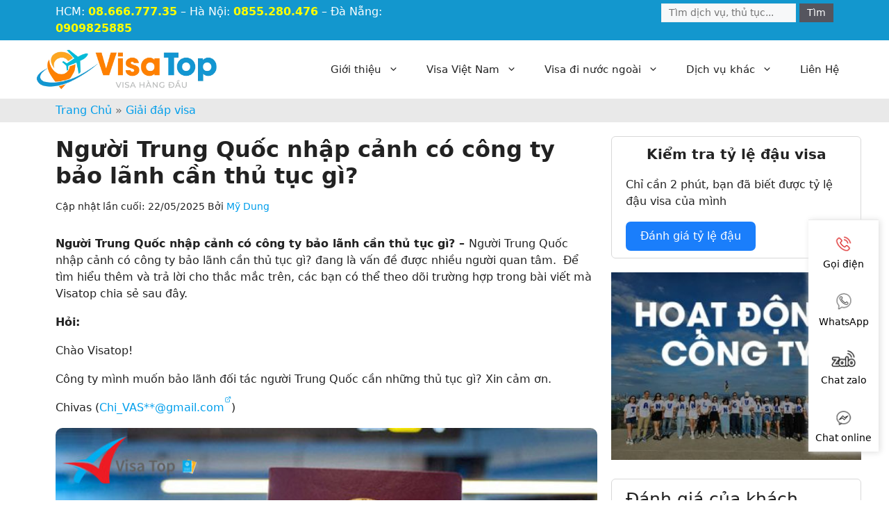

--- FILE ---
content_type: text/html; charset=UTF-8
request_url: https://visatop.vn/giai-dap-visa/nguoi-trung-quoc-nhap-canh-co-cong-ty-bao-lanh
body_size: 35015
content:
<!DOCTYPE html>
<html lang="vi" prefix="og: https://ogp.me/ns#">
<head>
	<meta charset="UTF-8">
		<style>img:is([sizes="auto" i], [sizes^="auto," i]) { contain-intrinsic-size: 3000px 1500px }</style>
	<meta name="viewport" content="width=device-width, initial-scale=1">
<!-- Tối ưu hóa công cụ tìm kiếm bởi Rank Math - https://rankmath.com/ -->
<title>Người Trung Quốc nhập cảnh có công ty bảo lãnh cần thủ tục gì? - Visatop</title>
<meta name="description" content="Người Trung Quốc nhập cảnh có công ty bảo lãnh cần thủ tục gì? - Người Trung Quốc nhập cảnh có công ty bảo lãnh cần thủ tục gì? đang là vấn đề được nhiều"/>
<meta name="robots" content="follow, index, max-snippet:-1, max-video-preview:-1, max-image-preview:large"/>
<link rel="canonical" href="https://visatop.vn/giai-dap-visa/nguoi-trung-quoc-nhap-canh-co-cong-ty-bao-lanh" />
<meta property="og:locale" content="vi_VN" />
<meta property="og:type" content="article" />
<meta property="og:title" content="Người Trung Quốc nhập cảnh có công ty bảo lãnh cần thủ tục gì? - Visatop" />
<meta property="og:description" content="Người Trung Quốc nhập cảnh có công ty bảo lãnh cần thủ tục gì? - Người Trung Quốc nhập cảnh có công ty bảo lãnh cần thủ tục gì? đang là vấn đề được nhiều" />
<meta property="og:url" content="https://visatop.vn/giai-dap-visa/nguoi-trung-quoc-nhap-canh-co-cong-ty-bao-lanh" />
<meta property="og:site_name" content="Visatop" />
<meta property="article:author" content="https://www.facebook.com/profile.php?id=100025123699016" />
<meta property="article:section" content="Giải đáp visa" />
<meta property="og:updated_time" content="2025-05-22T09:15:34+07:00" />
<meta property="og:image" content="https://visatop.vn/wp-content/uploads/2022/11/nguoi-trung-quoc-nhap-canh-co-cong-ty-bao-lanh.jpg" />
<meta property="og:image:secure_url" content="https://visatop.vn/wp-content/uploads/2022/11/nguoi-trung-quoc-nhap-canh-co-cong-ty-bao-lanh.jpg" />
<meta property="og:image:width" content="800" />
<meta property="og:image:height" content="538" />
<meta property="og:image:alt" content="Người Trung Quốc nhập cảnh có công ty bảo lãnh" />
<meta property="og:image:type" content="image/jpeg" />
<meta property="article:published_time" content="2022-11-29T07:10:43+07:00" />
<meta property="article:modified_time" content="2025-05-22T09:15:34+07:00" />
<meta property="og:video" content="https://www.youtube.com/embed/28AKpjcWLOc" />
<meta property="video:duration" content="28" />
<meta name="twitter:card" content="summary_large_image" />
<meta name="twitter:title" content="Người Trung Quốc nhập cảnh có công ty bảo lãnh cần thủ tục gì? - Visatop" />
<meta name="twitter:description" content="Người Trung Quốc nhập cảnh có công ty bảo lãnh cần thủ tục gì? - Người Trung Quốc nhập cảnh có công ty bảo lãnh cần thủ tục gì? đang là vấn đề được nhiều" />
<meta name="twitter:image" content="https://visatop.vn/wp-content/uploads/2022/11/nguoi-trung-quoc-nhap-canh-co-cong-ty-bao-lanh.jpg" />
<meta name="twitter:label1" content="Được viết bởi" />
<meta name="twitter:data1" content="Mỹ Dung" />
<meta name="twitter:label2" content="Thời gian để đọc" />
<meta name="twitter:data2" content="3 phút" />
<script type="application/ld+json" class="rank-math-schema">{"@context":"https://schema.org","@graph":[{"@type":"Place","@id":"https://visatop.vn/#place","address":{"@type":"PostalAddress","streetAddress":"112/6 Ph\u1ea1m V\u0103n B\u1ea1ch, P.15","addressLocality":"T\u00e2n B\u00ecnh","addressRegion":"H\u1ed3 Ch\u00ed Minh","postalCode":"70000","addressCountry":"Vietnam"}},{"@type":["TravelAgency","Organization"],"@id":"https://visatop.vn/#organization","name":"Visatop","url":"https://visatop.vn","email":"lienhe@tanvanlang.com","address":{"@type":"PostalAddress","streetAddress":"112/6 Ph\u1ea1m V\u0103n B\u1ea1ch, P.15","addressLocality":"T\u00e2n B\u00ecnh","addressRegion":"H\u1ed3 Ch\u00ed Minh","postalCode":"70000","addressCountry":"Vietnam"},"logo":{"@type":"ImageObject","@id":"https://visatop.vn/#logo","url":"https://visatop.vn/wp-content/uploads/2021/06/logo.png","contentUrl":"https://visatop.vn/wp-content/uploads/2021/06/logo.png","caption":"Visatop","inLanguage":"vi","width":"205","height":"80"},"priceRange":"100000VND-1000000000VN","openingHours":["Monday,Tuesday,Wednesday,Thursday,Friday,Saturday,Sunday 09:00-17:00"],"location":{"@id":"https://visatop.vn/#place"},"image":{"@id":"https://visatop.vn/#logo"},"telephone":"+84907874240"},{"@type":"WebSite","@id":"https://visatop.vn/#website","url":"https://visatop.vn","name":"Visatop","alternateName":"Visatop","publisher":{"@id":"https://visatop.vn/#organization"},"inLanguage":"vi"},{"@type":"ImageObject","@id":"https://visatop.vn/wp-content/uploads/2022/11/nguoi-trung-quoc-nhap-canh-co-cong-ty-bao-lanh.jpg","url":"https://visatop.vn/wp-content/uploads/2022/11/nguoi-trung-quoc-nhap-canh-co-cong-ty-bao-lanh.jpg","width":"800","height":"538","caption":"Ng\u01b0\u1eddi Trung Qu\u1ed1c nh\u1eadp c\u1ea3nh c\u00f3 c\u00f4ng ty b\u1ea3o l\u00e3nh","inLanguage":"vi"},{"@type":"BreadcrumbList","@id":"https://visatop.vn/giai-dap-visa/nguoi-trung-quoc-nhap-canh-co-cong-ty-bao-lanh#breadcrumb","itemListElement":[{"@type":"ListItem","position":"1","item":{"@id":"https://visatop.vn","name":"Trang Ch\u1ee7"}},{"@type":"ListItem","position":"2","item":{"@id":"https://visatop.vn/category/giai-dap-visa","name":"Gi\u1ea3i \u0111\u00e1p visa"}},{"@type":"ListItem","position":"3","item":{"@id":"https://visatop.vn/giai-dap-visa/nguoi-trung-quoc-nhap-canh-co-cong-ty-bao-lanh","name":"Ng\u01b0\u1eddi Trung Qu\u1ed1c nh\u1eadp c\u1ea3nh c\u00f3 c\u00f4ng ty b\u1ea3o l\u00e3nh c\u1ea7n th\u1ee7 t\u1ee5c g\u00ec?"}}]},{"@type":"WebPage","@id":"https://visatop.vn/giai-dap-visa/nguoi-trung-quoc-nhap-canh-co-cong-ty-bao-lanh#webpage","url":"https://visatop.vn/giai-dap-visa/nguoi-trung-quoc-nhap-canh-co-cong-ty-bao-lanh","name":"Ng\u01b0\u1eddi Trung Qu\u1ed1c nh\u1eadp c\u1ea3nh c\u00f3 c\u00f4ng ty b\u1ea3o l\u00e3nh c\u1ea7n th\u1ee7 t\u1ee5c g\u00ec? - Visatop","datePublished":"2022-11-29T07:10:43+07:00","dateModified":"2025-05-22T09:15:34+07:00","isPartOf":{"@id":"https://visatop.vn/#website"},"primaryImageOfPage":{"@id":"https://visatop.vn/wp-content/uploads/2022/11/nguoi-trung-quoc-nhap-canh-co-cong-ty-bao-lanh.jpg"},"inLanguage":"vi","breadcrumb":{"@id":"https://visatop.vn/giai-dap-visa/nguoi-trung-quoc-nhap-canh-co-cong-ty-bao-lanh#breadcrumb"}},{"@type":"Person","@id":"https://visatop.vn/author/dungntm","name":"M\u1ef9 Dung","url":"https://visatop.vn/author/dungntm","image":{"@type":"ImageObject","@id":"https://secure.gravatar.com/avatar/a44e0e27fa8b77808f6627095057668d7e7133dcf6fea7a0c7bfbd1124f88c0c?s=96&amp;d=mm&amp;r=g","url":"https://secure.gravatar.com/avatar/a44e0e27fa8b77808f6627095057668d7e7133dcf6fea7a0c7bfbd1124f88c0c?s=96&amp;d=mm&amp;r=g","caption":"M\u1ef9 Dung","inLanguage":"vi"},"sameAs":["https://www.facebook.com/profile.php?id=100025123699016","https://www.tiktok.com/@dung_tanvanlang"],"worksFor":{"@id":"https://visatop.vn/#organization"}},{"headline":"Ng\u01b0\u1eddi Trung Qu\u1ed1c nh\u1eadp c\u1ea3nh c\u00f3 c\u00f4ng ty b\u1ea3o l\u00e3nh c\u1ea7n th\u1ee7 t\u1ee5c g\u00ec? - Visatop","description":"Ng\u01b0\u1eddi Trung Qu\u1ed1c nh\u1eadp c\u1ea3nh c\u00f3 c\u00f4ng ty b\u1ea3o l\u00e3nh c\u1ea7n th\u1ee7 t\u1ee5c g\u00ec? - Ng\u01b0\u1eddi Trung Qu\u1ed1c nh\u1eadp c\u1ea3nh c\u00f3 c\u00f4ng ty b\u1ea3o l\u00e3nh c\u1ea7n th\u1ee7 t\u1ee5c g\u00ec? \u0111ang l\u00e0 v\u1ea5n \u0111\u1ec1 \u0111\u01b0\u1ee3c nhi\u1ec1u","datePublished":"2022-11-29T07:10:43+07:00","dateModified":"2025-05-22T09:15:34+07:00","image":{"@id":"https://visatop.vn/wp-content/uploads/2022/11/nguoi-trung-quoc-nhap-canh-co-cong-ty-bao-lanh.jpg"},"author":{"@id":"https://visatop.vn/author/dungntm","name":"M\u1ef9 Dung"},"@type":"NewsArticle","name":"Ng\u01b0\u1eddi Trung Qu\u1ed1c nh\u1eadp c\u1ea3nh c\u00f3 c\u00f4ng ty b\u1ea3o l\u00e3nh c\u1ea7n th\u1ee7 t\u1ee5c g\u00ec? - Visatop","articleSection":"Gi\u1ea3i \u0111\u00e1p visa","@id":"https://visatop.vn/giai-dap-visa/nguoi-trung-quoc-nhap-canh-co-cong-ty-bao-lanh#schema-76401","isPartOf":{"@id":"https://visatop.vn/giai-dap-visa/nguoi-trung-quoc-nhap-canh-co-cong-ty-bao-lanh#webpage"},"publisher":{"@id":"https://visatop.vn/#organization"},"inLanguage":"vi","mainEntityOfPage":{"@id":"https://visatop.vn/giai-dap-visa/nguoi-trung-quoc-nhap-canh-co-cong-ty-bao-lanh#webpage"}},{"@type":"VideoObject","name":"Ng\u01b0\u1eddi Trung Qu\u1ed1c nh\u1eadp c\u1ea3nh c\u00f3 c\u00f4ng ty b\u1ea3o l\u00e3nh c\u1ea7n th\u1ee7 t\u1ee5c g\u00ec?","description":"&quot;C\u00f4ng ty m\u00ecnh mu\u1ed1n b\u1ea3o l\u00e3nh \u0111\u1ed1i t\u00e1c ng\u01b0\u1eddi Trung qu\u1ed1c c\u1ea7n nh\u1eefng th\u1ee7 t\u1ee5c g\u00ec ? c\u1ea3m \u01a1n&quot;","uploadDate":"2022-11-07","thumbnailUrl":"https://visatop.vn/wp-content/uploads/2022/11/hq2.jpg","embedUrl":"https://www.youtube.com/embed/28AKpjcWLOc","duration":"PT0M28S","width":"1280","height":"720","isFamilyFriendly":"1","@id":"https://visatop.vn/giai-dap-visa/nguoi-trung-quoc-nhap-canh-co-cong-ty-bao-lanh#schema-76402","isPartOf":{"@id":"https://visatop.vn/giai-dap-visa/nguoi-trung-quoc-nhap-canh-co-cong-ty-bao-lanh#webpage"},"publisher":{"@id":"https://visatop.vn/#organization"},"inLanguage":"vi"}]}</script>
<!-- /Plugin SEO WordPress Rank Math -->

<link rel='dns-prefetch' href='//www.googletagmanager.com' />
<script type="adafb0c7d0457271f5196667-text/javascript">
window._wpemojiSettings = {"baseUrl":"https:\/\/s.w.org\/images\/core\/emoji\/15.1.0\/72x72\/","ext":".png","svgUrl":"https:\/\/s.w.org\/images\/core\/emoji\/15.1.0\/svg\/","svgExt":".svg","source":{"concatemoji":"https:\/\/visatop.vn\/wp-includes\/js\/wp-emoji-release.min.js?ver=6.8.1"}};
/*! This file is auto-generated */
!function(i,n){var o,s,e;function c(e){try{var t={supportTests:e,timestamp:(new Date).valueOf()};sessionStorage.setItem(o,JSON.stringify(t))}catch(e){}}function p(e,t,n){e.clearRect(0,0,e.canvas.width,e.canvas.height),e.fillText(t,0,0);var t=new Uint32Array(e.getImageData(0,0,e.canvas.width,e.canvas.height).data),r=(e.clearRect(0,0,e.canvas.width,e.canvas.height),e.fillText(n,0,0),new Uint32Array(e.getImageData(0,0,e.canvas.width,e.canvas.height).data));return t.every(function(e,t){return e===r[t]})}function u(e,t,n){switch(t){case"flag":return n(e,"\ud83c\udff3\ufe0f\u200d\u26a7\ufe0f","\ud83c\udff3\ufe0f\u200b\u26a7\ufe0f")?!1:!n(e,"\ud83c\uddfa\ud83c\uddf3","\ud83c\uddfa\u200b\ud83c\uddf3")&&!n(e,"\ud83c\udff4\udb40\udc67\udb40\udc62\udb40\udc65\udb40\udc6e\udb40\udc67\udb40\udc7f","\ud83c\udff4\u200b\udb40\udc67\u200b\udb40\udc62\u200b\udb40\udc65\u200b\udb40\udc6e\u200b\udb40\udc67\u200b\udb40\udc7f");case"emoji":return!n(e,"\ud83d\udc26\u200d\ud83d\udd25","\ud83d\udc26\u200b\ud83d\udd25")}return!1}function f(e,t,n){var r="undefined"!=typeof WorkerGlobalScope&&self instanceof WorkerGlobalScope?new OffscreenCanvas(300,150):i.createElement("canvas"),a=r.getContext("2d",{willReadFrequently:!0}),o=(a.textBaseline="top",a.font="600 32px Arial",{});return e.forEach(function(e){o[e]=t(a,e,n)}),o}function t(e){var t=i.createElement("script");t.src=e,t.defer=!0,i.head.appendChild(t)}"undefined"!=typeof Promise&&(o="wpEmojiSettingsSupports",s=["flag","emoji"],n.supports={everything:!0,everythingExceptFlag:!0},e=new Promise(function(e){i.addEventListener("DOMContentLoaded",e,{once:!0})}),new Promise(function(t){var n=function(){try{var e=JSON.parse(sessionStorage.getItem(o));if("object"==typeof e&&"number"==typeof e.timestamp&&(new Date).valueOf()<e.timestamp+604800&&"object"==typeof e.supportTests)return e.supportTests}catch(e){}return null}();if(!n){if("undefined"!=typeof Worker&&"undefined"!=typeof OffscreenCanvas&&"undefined"!=typeof URL&&URL.createObjectURL&&"undefined"!=typeof Blob)try{var e="postMessage("+f.toString()+"("+[JSON.stringify(s),u.toString(),p.toString()].join(",")+"));",r=new Blob([e],{type:"text/javascript"}),a=new Worker(URL.createObjectURL(r),{name:"wpTestEmojiSupports"});return void(a.onmessage=function(e){c(n=e.data),a.terminate(),t(n)})}catch(e){}c(n=f(s,u,p))}t(n)}).then(function(e){for(var t in e)n.supports[t]=e[t],n.supports.everything=n.supports.everything&&n.supports[t],"flag"!==t&&(n.supports.everythingExceptFlag=n.supports.everythingExceptFlag&&n.supports[t]);n.supports.everythingExceptFlag=n.supports.everythingExceptFlag&&!n.supports.flag,n.DOMReady=!1,n.readyCallback=function(){n.DOMReady=!0}}).then(function(){return e}).then(function(){var e;n.supports.everything||(n.readyCallback(),(e=n.source||{}).concatemoji?t(e.concatemoji):e.wpemoji&&e.twemoji&&(t(e.twemoji),t(e.wpemoji)))}))}((window,document),window._wpemojiSettings);
</script>

<style id='wp-emoji-styles-inline-css'>

	img.wp-smiley, img.emoji {
		display: inline !important;
		border: none !important;
		box-shadow: none !important;
		height: 1em !important;
		width: 1em !important;
		margin: 0 0.07em !important;
		vertical-align: -0.1em !important;
		background: none !important;
		padding: 0 !important;
	}
</style>
<link rel='stylesheet' id='wp-block-library-css' href='https://visatop.vn/wp-includes/css/dist/block-library/style.min.css?ver=6.8.1' media='all' />
<style id='classic-theme-styles-inline-css'>
/*! This file is auto-generated */
.wp-block-button__link{color:#fff;background-color:#32373c;border-radius:9999px;box-shadow:none;text-decoration:none;padding:calc(.667em + 2px) calc(1.333em + 2px);font-size:1.125em}.wp-block-file__button{background:#32373c;color:#fff;text-decoration:none}
</style>
<style id='global-styles-inline-css'>
:root{--wp--preset--aspect-ratio--square: 1;--wp--preset--aspect-ratio--4-3: 4/3;--wp--preset--aspect-ratio--3-4: 3/4;--wp--preset--aspect-ratio--3-2: 3/2;--wp--preset--aspect-ratio--2-3: 2/3;--wp--preset--aspect-ratio--16-9: 16/9;--wp--preset--aspect-ratio--9-16: 9/16;--wp--preset--color--black: #000000;--wp--preset--color--cyan-bluish-gray: #abb8c3;--wp--preset--color--white: #ffffff;--wp--preset--color--pale-pink: #f78da7;--wp--preset--color--vivid-red: #cf2e2e;--wp--preset--color--luminous-vivid-orange: #ff6900;--wp--preset--color--luminous-vivid-amber: #fcb900;--wp--preset--color--light-green-cyan: #7bdcb5;--wp--preset--color--vivid-green-cyan: #00d084;--wp--preset--color--pale-cyan-blue: #8ed1fc;--wp--preset--color--vivid-cyan-blue: #0693e3;--wp--preset--color--vivid-purple: #9b51e0;--wp--preset--color--contrast: var(--contrast);--wp--preset--color--contrast-2: var(--contrast-2);--wp--preset--color--contrast-3: var(--contrast-3);--wp--preset--color--base: var(--base);--wp--preset--color--base-2: var(--base-2);--wp--preset--color--base-3: var(--base-3);--wp--preset--color--accent: var(--accent);--wp--preset--gradient--vivid-cyan-blue-to-vivid-purple: linear-gradient(135deg,rgba(6,147,227,1) 0%,rgb(155,81,224) 100%);--wp--preset--gradient--light-green-cyan-to-vivid-green-cyan: linear-gradient(135deg,rgb(122,220,180) 0%,rgb(0,208,130) 100%);--wp--preset--gradient--luminous-vivid-amber-to-luminous-vivid-orange: linear-gradient(135deg,rgba(252,185,0,1) 0%,rgba(255,105,0,1) 100%);--wp--preset--gradient--luminous-vivid-orange-to-vivid-red: linear-gradient(135deg,rgba(255,105,0,1) 0%,rgb(207,46,46) 100%);--wp--preset--gradient--very-light-gray-to-cyan-bluish-gray: linear-gradient(135deg,rgb(238,238,238) 0%,rgb(169,184,195) 100%);--wp--preset--gradient--cool-to-warm-spectrum: linear-gradient(135deg,rgb(74,234,220) 0%,rgb(151,120,209) 20%,rgb(207,42,186) 40%,rgb(238,44,130) 60%,rgb(251,105,98) 80%,rgb(254,248,76) 100%);--wp--preset--gradient--blush-light-purple: linear-gradient(135deg,rgb(255,206,236) 0%,rgb(152,150,240) 100%);--wp--preset--gradient--blush-bordeaux: linear-gradient(135deg,rgb(254,205,165) 0%,rgb(254,45,45) 50%,rgb(107,0,62) 100%);--wp--preset--gradient--luminous-dusk: linear-gradient(135deg,rgb(255,203,112) 0%,rgb(199,81,192) 50%,rgb(65,88,208) 100%);--wp--preset--gradient--pale-ocean: linear-gradient(135deg,rgb(255,245,203) 0%,rgb(182,227,212) 50%,rgb(51,167,181) 100%);--wp--preset--gradient--electric-grass: linear-gradient(135deg,rgb(202,248,128) 0%,rgb(113,206,126) 100%);--wp--preset--gradient--midnight: linear-gradient(135deg,rgb(2,3,129) 0%,rgb(40,116,252) 100%);--wp--preset--font-size--small: 13px;--wp--preset--font-size--medium: 20px;--wp--preset--font-size--large: 36px;--wp--preset--font-size--x-large: 42px;--wp--preset--spacing--20: 0.44rem;--wp--preset--spacing--30: 0.67rem;--wp--preset--spacing--40: 1rem;--wp--preset--spacing--50: 1.5rem;--wp--preset--spacing--60: 2.25rem;--wp--preset--spacing--70: 3.38rem;--wp--preset--spacing--80: 5.06rem;--wp--preset--shadow--natural: 6px 6px 9px rgba(0, 0, 0, 0.2);--wp--preset--shadow--deep: 12px 12px 50px rgba(0, 0, 0, 0.4);--wp--preset--shadow--sharp: 6px 6px 0px rgba(0, 0, 0, 0.2);--wp--preset--shadow--outlined: 6px 6px 0px -3px rgba(255, 255, 255, 1), 6px 6px rgba(0, 0, 0, 1);--wp--preset--shadow--crisp: 6px 6px 0px rgba(0, 0, 0, 1);}:where(.is-layout-flex){gap: 0.5em;}:where(.is-layout-grid){gap: 0.5em;}body .is-layout-flex{display: flex;}.is-layout-flex{flex-wrap: wrap;align-items: center;}.is-layout-flex > :is(*, div){margin: 0;}body .is-layout-grid{display: grid;}.is-layout-grid > :is(*, div){margin: 0;}:where(.wp-block-columns.is-layout-flex){gap: 2em;}:where(.wp-block-columns.is-layout-grid){gap: 2em;}:where(.wp-block-post-template.is-layout-flex){gap: 1.25em;}:where(.wp-block-post-template.is-layout-grid){gap: 1.25em;}.has-black-color{color: var(--wp--preset--color--black) !important;}.has-cyan-bluish-gray-color{color: var(--wp--preset--color--cyan-bluish-gray) !important;}.has-white-color{color: var(--wp--preset--color--white) !important;}.has-pale-pink-color{color: var(--wp--preset--color--pale-pink) !important;}.has-vivid-red-color{color: var(--wp--preset--color--vivid-red) !important;}.has-luminous-vivid-orange-color{color: var(--wp--preset--color--luminous-vivid-orange) !important;}.has-luminous-vivid-amber-color{color: var(--wp--preset--color--luminous-vivid-amber) !important;}.has-light-green-cyan-color{color: var(--wp--preset--color--light-green-cyan) !important;}.has-vivid-green-cyan-color{color: var(--wp--preset--color--vivid-green-cyan) !important;}.has-pale-cyan-blue-color{color: var(--wp--preset--color--pale-cyan-blue) !important;}.has-vivid-cyan-blue-color{color: var(--wp--preset--color--vivid-cyan-blue) !important;}.has-vivid-purple-color{color: var(--wp--preset--color--vivid-purple) !important;}.has-black-background-color{background-color: var(--wp--preset--color--black) !important;}.has-cyan-bluish-gray-background-color{background-color: var(--wp--preset--color--cyan-bluish-gray) !important;}.has-white-background-color{background-color: var(--wp--preset--color--white) !important;}.has-pale-pink-background-color{background-color: var(--wp--preset--color--pale-pink) !important;}.has-vivid-red-background-color{background-color: var(--wp--preset--color--vivid-red) !important;}.has-luminous-vivid-orange-background-color{background-color: var(--wp--preset--color--luminous-vivid-orange) !important;}.has-luminous-vivid-amber-background-color{background-color: var(--wp--preset--color--luminous-vivid-amber) !important;}.has-light-green-cyan-background-color{background-color: var(--wp--preset--color--light-green-cyan) !important;}.has-vivid-green-cyan-background-color{background-color: var(--wp--preset--color--vivid-green-cyan) !important;}.has-pale-cyan-blue-background-color{background-color: var(--wp--preset--color--pale-cyan-blue) !important;}.has-vivid-cyan-blue-background-color{background-color: var(--wp--preset--color--vivid-cyan-blue) !important;}.has-vivid-purple-background-color{background-color: var(--wp--preset--color--vivid-purple) !important;}.has-black-border-color{border-color: var(--wp--preset--color--black) !important;}.has-cyan-bluish-gray-border-color{border-color: var(--wp--preset--color--cyan-bluish-gray) !important;}.has-white-border-color{border-color: var(--wp--preset--color--white) !important;}.has-pale-pink-border-color{border-color: var(--wp--preset--color--pale-pink) !important;}.has-vivid-red-border-color{border-color: var(--wp--preset--color--vivid-red) !important;}.has-luminous-vivid-orange-border-color{border-color: var(--wp--preset--color--luminous-vivid-orange) !important;}.has-luminous-vivid-amber-border-color{border-color: var(--wp--preset--color--luminous-vivid-amber) !important;}.has-light-green-cyan-border-color{border-color: var(--wp--preset--color--light-green-cyan) !important;}.has-vivid-green-cyan-border-color{border-color: var(--wp--preset--color--vivid-green-cyan) !important;}.has-pale-cyan-blue-border-color{border-color: var(--wp--preset--color--pale-cyan-blue) !important;}.has-vivid-cyan-blue-border-color{border-color: var(--wp--preset--color--vivid-cyan-blue) !important;}.has-vivid-purple-border-color{border-color: var(--wp--preset--color--vivid-purple) !important;}.has-vivid-cyan-blue-to-vivid-purple-gradient-background{background: var(--wp--preset--gradient--vivid-cyan-blue-to-vivid-purple) !important;}.has-light-green-cyan-to-vivid-green-cyan-gradient-background{background: var(--wp--preset--gradient--light-green-cyan-to-vivid-green-cyan) !important;}.has-luminous-vivid-amber-to-luminous-vivid-orange-gradient-background{background: var(--wp--preset--gradient--luminous-vivid-amber-to-luminous-vivid-orange) !important;}.has-luminous-vivid-orange-to-vivid-red-gradient-background{background: var(--wp--preset--gradient--luminous-vivid-orange-to-vivid-red) !important;}.has-very-light-gray-to-cyan-bluish-gray-gradient-background{background: var(--wp--preset--gradient--very-light-gray-to-cyan-bluish-gray) !important;}.has-cool-to-warm-spectrum-gradient-background{background: var(--wp--preset--gradient--cool-to-warm-spectrum) !important;}.has-blush-light-purple-gradient-background{background: var(--wp--preset--gradient--blush-light-purple) !important;}.has-blush-bordeaux-gradient-background{background: var(--wp--preset--gradient--blush-bordeaux) !important;}.has-luminous-dusk-gradient-background{background: var(--wp--preset--gradient--luminous-dusk) !important;}.has-pale-ocean-gradient-background{background: var(--wp--preset--gradient--pale-ocean) !important;}.has-electric-grass-gradient-background{background: var(--wp--preset--gradient--electric-grass) !important;}.has-midnight-gradient-background{background: var(--wp--preset--gradient--midnight) !important;}.has-small-font-size{font-size: var(--wp--preset--font-size--small) !important;}.has-medium-font-size{font-size: var(--wp--preset--font-size--medium) !important;}.has-large-font-size{font-size: var(--wp--preset--font-size--large) !important;}.has-x-large-font-size{font-size: var(--wp--preset--font-size--x-large) !important;}
:where(.wp-block-post-template.is-layout-flex){gap: 1.25em;}:where(.wp-block-post-template.is-layout-grid){gap: 1.25em;}
:where(.wp-block-columns.is-layout-flex){gap: 2em;}:where(.wp-block-columns.is-layout-grid){gap: 2em;}
:root :where(.wp-block-pullquote){font-size: 1.5em;line-height: 1.6;}
</style>
<link rel='stylesheet' id='kk-star-ratings-css' href='https://visatop.vn/wp-content/plugins/kk-star-ratings/src/core/public/css/kk-star-ratings.min.css?ver=5.4.10.3' media='all' />
<link rel='stylesheet' id='ez-toc-css' href='https://visatop.vn/wp-content/plugins/easy-table-of-contents/assets/css/screen.min.css?ver=2.0.76' media='all' />
<style id='ez-toc-inline-css'>
div#ez-toc-container .ez-toc-title {font-size: 120%;}div#ez-toc-container .ez-toc-title {font-weight: 400;}div#ez-toc-container ul li , div#ez-toc-container ul li a {font-size: 95%;}div#ez-toc-container ul li , div#ez-toc-container ul li a {font-weight: 400;}div#ez-toc-container nav ul ul li {font-size: 90%;}div#ez-toc-container {background: #e9f9ff;border: 1px solid #e9f9ff;width: 100%;}div#ez-toc-container p.ez-toc-title , #ez-toc-container .ez_toc_custom_title_icon , #ez-toc-container .ez_toc_custom_toc_icon {color: #333333;}div#ez-toc-container ul.ez-toc-list a {color: #288ad6;}div#ez-toc-container ul.ez-toc-list a:hover {color: #1b576a;}div#ez-toc-container ul.ez-toc-list a:visited {color: #1b576a;}
.ez-toc-container-direction {direction: ltr;}.ez-toc-counter ul{counter-reset: item ;}.ez-toc-counter nav ul li a::before {content: counters(item, '.', decimal) '. ';display: inline-block;counter-increment: item;flex-grow: 0;flex-shrink: 0;margin-right: .2em; float: left; }.ez-toc-widget-direction {direction: ltr;}.ez-toc-widget-container ul{counter-reset: item ;}.ez-toc-widget-container nav ul li a::before {content: counters(item, '.', decimal) '. ';display: inline-block;counter-increment: item;flex-grow: 0;flex-shrink: 0;margin-right: .2em; float: left; }
</style>
<link rel='stylesheet' id='generate-widget-areas-css' href='https://visatop.vn/wp-content/themes/generatepress/assets/css/components/widget-areas.min.css?ver=3.3.1' media='all' />
<link rel='stylesheet' id='generate-style-css' href='https://visatop.vn/wp-content/themes/generatepress/assets/css/main.min.css?ver=3.3.1' media='all' />
<style id='generate-style-inline-css'>
body{background-color:var(--base-2);color:var(--contrast);}a{color:var(--accent);}a{text-decoration:underline;}.entry-title a, .site-branding a, a.button, .wp-block-button__link, .main-navigation a{text-decoration:none;}a:hover, a:focus, a:active{color:var(--contrast);}.wp-block-group__inner-container{max-width:1200px;margin-left:auto;margin-right:auto;}.site-header .header-image{width:260px;}.generate-back-to-top{font-size:20px;border-radius:3px;position:fixed;bottom:30px;right:30px;line-height:40px;width:40px;text-align:center;z-index:10;transition:opacity 300ms ease-in-out;opacity:0.1;transform:translateY(1000px);}.generate-back-to-top__show{opacity:1;transform:translateY(0);}:root{--contrast:#222222;--contrast-2:#222;--contrast-3:#222;--base:#f0f0f0;--base-2:#f7f8f9;--base-3:#ffffff;--accent:#009eeb;}:root .has-contrast-color{color:var(--contrast);}:root .has-contrast-background-color{background-color:var(--contrast);}:root .has-contrast-2-color{color:var(--contrast-2);}:root .has-contrast-2-background-color{background-color:var(--contrast-2);}:root .has-contrast-3-color{color:var(--contrast-3);}:root .has-contrast-3-background-color{background-color:var(--contrast-3);}:root .has-base-color{color:var(--base);}:root .has-base-background-color{background-color:var(--base);}:root .has-base-2-color{color:var(--base-2);}:root .has-base-2-background-color{background-color:var(--base-2);}:root .has-base-3-color{color:var(--base-3);}:root .has-base-3-background-color{background-color:var(--base-3);}:root .has-accent-color{color:var(--accent);}:root .has-accent-background-color{background-color:var(--accent);}.top-bar{background-color:#636363;color:#ffffff;}.top-bar a{color:#ffffff;}.top-bar a:hover{color:#303030;}.site-header{background-color:var(--base-3);}.main-title a,.main-title a:hover{color:var(--contrast);}.site-description{color:var(--contrast-2);}.mobile-menu-control-wrapper .menu-toggle,.mobile-menu-control-wrapper .menu-toggle:hover,.mobile-menu-control-wrapper .menu-toggle:focus,.has-inline-mobile-toggle #site-navigation.toggled{background-color:rgba(0, 0, 0, 0.02);}.main-navigation,.main-navigation ul ul{background-color:var(--base-3);}.main-navigation .main-nav ul li a, .main-navigation .menu-toggle, .main-navigation .menu-bar-items{color:var(--contrast);}.main-navigation .main-nav ul li:not([class*="current-menu-"]):hover > a, .main-navigation .main-nav ul li:not([class*="current-menu-"]):focus > a, .main-navigation .main-nav ul li.sfHover:not([class*="current-menu-"]) > a, .main-navigation .menu-bar-item:hover > a, .main-navigation .menu-bar-item.sfHover > a{color:var(--accent);}button.menu-toggle:hover,button.menu-toggle:focus{color:var(--contrast);}.main-navigation .main-nav ul li[class*="current-menu-"] > a{color:var(--accent);}.navigation-search input[type="search"],.navigation-search input[type="search"]:active, .navigation-search input[type="search"]:focus, .main-navigation .main-nav ul li.search-item.active > a, .main-navigation .menu-bar-items .search-item.active > a{color:var(--accent);}.main-navigation ul ul{background-color:var(--base);}.separate-containers .inside-article, .separate-containers .comments-area, .separate-containers .page-header, .one-container .container, .separate-containers .paging-navigation, .inside-page-header{background-color:var(--base-3);}.entry-title a{color:var(--contrast);}.entry-title a:hover{color:var(--contrast-2);}.entry-meta{color:var(--contrast-2);}.sidebar .widget{background-color:var(--base-3);}.footer-widgets{background-color:var(--base-3);}.site-info{background-color:var(--base-3);}input[type="text"],input[type="email"],input[type="url"],input[type="password"],input[type="search"],input[type="tel"],input[type="number"],textarea,select{color:var(--contrast);background-color:var(--base-2);border-color:var(--base);}input[type="text"]:focus,input[type="email"]:focus,input[type="url"]:focus,input[type="password"]:focus,input[type="search"]:focus,input[type="tel"]:focus,input[type="number"]:focus,textarea:focus,select:focus{color:var(--contrast);background-color:var(--base-2);border-color:var(--contrast-3);}button,html input[type="button"],input[type="reset"],input[type="submit"],a.button,a.wp-block-button__link:not(.has-background){color:#ffffff;background-color:#55555e;}button:hover,html input[type="button"]:hover,input[type="reset"]:hover,input[type="submit"]:hover,a.button:hover,button:focus,html input[type="button"]:focus,input[type="reset"]:focus,input[type="submit"]:focus,a.button:focus,a.wp-block-button__link:not(.has-background):active,a.wp-block-button__link:not(.has-background):focus,a.wp-block-button__link:not(.has-background):hover{color:#ffffff;background-color:#3f4047;}a.generate-back-to-top{background-color:rgba( 0,0,0,0.4 );color:#ffffff;}a.generate-back-to-top:hover,a.generate-back-to-top:focus{background-color:rgba( 0,0,0,0.6 );color:#ffffff;}:root{--gp-search-modal-bg-color:var(--base-3);--gp-search-modal-text-color:var(--contrast);--gp-search-modal-overlay-bg-color:rgba(0,0,0,0.2);}@media (max-width:768px){.main-navigation .menu-bar-item:hover > a, .main-navigation .menu-bar-item.sfHover > a{background:none;color:var(--contrast);}}.nav-below-header .main-navigation .inside-navigation.grid-container, .nav-above-header .main-navigation .inside-navigation.grid-container{padding:0px 20px 0px 20px;}.site-main .wp-block-group__inner-container{padding:40px;}.separate-containers .paging-navigation{padding-top:20px;padding-bottom:20px;}.entry-content .alignwide, body:not(.no-sidebar) .entry-content .alignfull{margin-left:-40px;width:calc(100% + 80px);max-width:calc(100% + 80px);}.rtl .menu-item-has-children .dropdown-menu-toggle{padding-left:20px;}.rtl .main-navigation .main-nav ul li.menu-item-has-children > a{padding-right:20px;}@media (max-width:768px){.separate-containers .inside-article, .separate-containers .comments-area, .separate-containers .page-header, .separate-containers .paging-navigation, .one-container .site-content, .inside-page-header{padding:30px;}.site-main .wp-block-group__inner-container{padding:30px;}.inside-top-bar{padding-right:30px;padding-left:30px;}.inside-header{padding-right:30px;padding-left:30px;}.widget-area .widget{padding-top:30px;padding-right:30px;padding-bottom:30px;padding-left:30px;}.footer-widgets-container{padding-top:30px;padding-right:30px;padding-bottom:30px;padding-left:30px;}.inside-site-info{padding-right:30px;padding-left:30px;}.entry-content .alignwide, body:not(.no-sidebar) .entry-content .alignfull{margin-left:-30px;width:calc(100% + 60px);max-width:calc(100% + 60px);}.one-container .site-main .paging-navigation{margin-bottom:20px;}}/* End cached CSS */.is-right-sidebar{width:30%;}.is-left-sidebar{width:30%;}.site-content .content-area{width:70%;}@media (max-width:768px){.main-navigation .menu-toggle,.sidebar-nav-mobile:not(#sticky-placeholder){display:block;}.main-navigation ul,.gen-sidebar-nav,.main-navigation:not(.slideout-navigation):not(.toggled) .main-nav > ul,.has-inline-mobile-toggle #site-navigation .inside-navigation > *:not(.navigation-search):not(.main-nav){display:none;}.nav-align-right .inside-navigation,.nav-align-center .inside-navigation{justify-content:space-between;}.has-inline-mobile-toggle .mobile-menu-control-wrapper{display:flex;flex-wrap:wrap;}.has-inline-mobile-toggle .inside-header{flex-direction:row;text-align:left;flex-wrap:wrap;}.has-inline-mobile-toggle .header-widget,.has-inline-mobile-toggle #site-navigation{flex-basis:100%;}.nav-float-left .has-inline-mobile-toggle #site-navigation{order:10;}}
</style>
<link rel='stylesheet' id='generate-child-css' href='https://visatop.vn/wp-content/themes/generatepress_child/style.css?ver=1762911567' media='all' />
<style id='rocket-lazyload-inline-css'>
.rll-youtube-player{position:relative;padding-bottom:56.23%;height:0;overflow:hidden;max-width:100%;}.rll-youtube-player:focus-within{outline: 2px solid currentColor;outline-offset: 5px;}.rll-youtube-player iframe{position:absolute;top:0;left:0;width:100%;height:100%;z-index:100;background:0 0}.rll-youtube-player img{bottom:0;display:block;left:0;margin:auto;max-width:100%;width:100%;position:absolute;right:0;top:0;border:none;height:auto;-webkit-transition:.4s all;-moz-transition:.4s all;transition:.4s all}.rll-youtube-player img:hover{-webkit-filter:brightness(75%)}.rll-youtube-player .play{height:100%;width:100%;left:0;top:0;position:absolute;background:url(https://visatop.vn/wp-content/plugins/rocket-lazy-load/assets/img/youtube.png) no-repeat center;background-color: transparent !important;cursor:pointer;border:none;}.wp-embed-responsive .wp-has-aspect-ratio .rll-youtube-player{position:absolute;padding-bottom:0;width:100%;height:100%;top:0;bottom:0;left:0;right:0}
</style>
<script src="https://visatop.vn/wp-includes/js/jquery/jquery.min.js?ver=3.7.1" id="jquery-core-js" type="adafb0c7d0457271f5196667-text/javascript"></script>
<script src="https://visatop.vn/wp-includes/js/jquery/jquery-migrate.min.js?ver=3.4.1" id="jquery-migrate-js" type="adafb0c7d0457271f5196667-text/javascript"></script>

<!-- Đoạn mã Google tag (gtag.js) được thêm bởi Site Kit -->
<!-- Đoạn mã Google Analytics được thêm bởi Site Kit -->
<script id="google_gtagjs-js" async data-type="lazy" data-src="https://www.googletagmanager.com/gtag/js?id=G-5F0X9952TD" type="adafb0c7d0457271f5196667-text/javascript"></script>
<script id="google_gtagjs-js-after" data-type="lazy" data-src="[data-uri]" type="adafb0c7d0457271f5196667-text/javascript"></script>
<link rel="https://api.w.org/" href="https://visatop.vn/wp-json/" /><link rel="alternate" title="JSON" type="application/json" href="https://visatop.vn/wp-json/wp/v2/posts/12462" /><link rel="EditURI" type="application/rsd+xml" title="RSD" href="https://visatop.vn/xmlrpc.php?rsd" />
<meta name="generator" content="WordPress 6.8.1" />
<link rel='shortlink' href='https://visatop.vn/?p=12462' />
<link rel="alternate" title="oNhúng (JSON)" type="application/json+oembed" href="https://visatop.vn/wp-json/oembed/1.0/embed?url=https%3A%2F%2Fvisatop.vn%2Fgiai-dap-visa%2Fnguoi-trung-quoc-nhap-canh-co-cong-ty-bao-lanh" />
<link rel="alternate" title="oNhúng (XML)" type="text/xml+oembed" href="https://visatop.vn/wp-json/oembed/1.0/embed?url=https%3A%2F%2Fvisatop.vn%2Fgiai-dap-visa%2Fnguoi-trung-quoc-nhap-canh-co-cong-ty-bao-lanh&#038;format=xml" />
<meta name="generator" content="Site Kit by Google 1.170.0" /><script type="application/ld+json">{
    "@context": "https://schema.org/",
    "@type": "CreativeWorkSeries",
    "name": "Người Trung Quốc nhập cảnh có công ty bảo lãnh cần thủ tục gì?",
    "aggregateRating": {
        "@type": "AggregateRating",
        "ratingValue": "1",
        "bestRating": "5",
        "ratingCount": "2"
    }
}</script><meta name="ti-site-data" content="eyJyIjoiMTowITc6MCEzMDowIiwibyI6Imh0dHBzOlwvXC92aXNhdG9wLnZuXC93cC1hZG1pblwvYWRtaW4tYWpheC5waHA/YWN0aW9uPXRpX29ubGluZV91c2Vyc19nb29nbGUmYW1wO3A9JTJGZ2lhaS1kYXAtdmlzYSUyRm5ndW9pLXRydW5nLXF1b2MtbmhhcC1jYW5oLWNvLWNvbmctdHktYmFvLWxhbmgmYW1wO193cG5vbmNlPWNkMGM2MGI0ZTYifQ==" /><link rel="icon" href="https://visatop.vn/wp-content/uploads/2025/10/favicon-150x150.webp" sizes="32x32" />
<link rel="icon" href="https://visatop.vn/wp-content/uploads/2025/10/favicon.webp" sizes="192x192" />
<link rel="apple-touch-icon" href="https://visatop.vn/wp-content/uploads/2025/10/favicon.webp" />
<meta name="msapplication-TileImage" content="https://visatop.vn/wp-content/uploads/2025/10/favicon.webp" />
<noscript><style id="rocket-lazyload-nojs-css">.rll-youtube-player, [data-lazy-src]{display:none !important;}</style></noscript><!-- Google Tag Manager (noscript) -->
<noscript><iframe src="https://www.googletagmanager.com/ns.html?id=GTM-PR5F9RK"
height="0" width="0" style="display:none;visibility:hidden"></iframe></noscript>
<!-- End Google Tag Manager (noscript) -->
<meta name="google-site-verification" content="vQv0VIUpkR8ldysVgy4qXxyuvYLbf0s8ikxdOyd9sRw" />
<!-- Google Tag Manager -->
<script data-type="lazy" data-src="[data-uri]" type="adafb0c7d0457271f5196667-text/javascript"></script>
<!-- End Google Tag Manager -->
<script src="https://ajax.googleapis.com/ajax/libs/jquery/3.7.1/jquery.min.js" type="adafb0c7d0457271f5196667-text/javascript"></script>
<script type="adafb0c7d0457271f5196667-text/javascript">
$(document).ready(function(){
  $(".cau-hoi-thok").click(function(){
	  $(".tra-loi-thok").hide();
     $(this).parent().find(".tra-loi-thok").toggle();
  });
  $(".button-xem-them-cau-hoi").click(function(){
     $(".cau-hoi-hide").toggle();
	  $(this).hide();
  });	
  $(".tit-dai").click(function(){
     $(this).parent().find(".chi-tiet-thong-tin").toggle();
  });
	  $(".step2").hide();
 $(".tro-lai-check-visa").hide();
 $(".tiep-tuc-check-visa").click(function(){
	 $(".step1").hide();
	 $(".step2").show();
	 $(this).hide();
	 $(".tro-lai-check-visa").show();
 });
 $(".tro-lai-check-visa").click(function(){
	 $(".step2").hide();
	 $(".step1").show();
	 $(this).hide();
	 $(".tiep-tuc-check-visa").show();
 });
	$('.close').on( "click", function(){
			$(".popup").css("display", "none");	
			$(".popup-hotline").css("display", "none");	

		//	alert("OK");
	});	
	$('.popup-thok').on( "click", function(){
					var height = $(this).offset().top - 400;
			$(".popup").css({"display": "block", "top": height});
			//alert(height);
	});
	$('.popup-thok').on( "click", function(){
			$(".popup").css("display", "block");	
	});
	$('.click-popup-hotline').on( "click", function(){
			$(".popup-hotline").css("display", "block");	
	});
});
</script>
<script data-type="lazy" data-src="[data-uri]" type="adafb0c7d0457271f5196667-text/javascript"></script>
<noscript><img height="1" width="1" style="display:none"
src="https://www.facebook.com/tr?id=1177281444045474&ev=PageView&noscript=1"
/></noscript>
<!-- End Meta Pixel Code -->
<!-- TikTok Pixel Code Start -->
<script type="adafb0c7d0457271f5196667-text/javascript">
!function (w, d, t) {
  w.TiktokAnalyticsObject=t;var ttq=w[t]=w[t]||[];ttq.methods=["page","track","identify","instances","debug","on","off","once","ready","alias","group","enableCookie","disableCookie","holdConsent","revokeConsent","grantConsent"],ttq.setAndDefer=function(t,e){t[e]=function(){t.push([e].concat(Array.prototype.slice.call(arguments,0)))}};for(var i=0;i<ttq.methods.length;i++)ttq.setAndDefer(ttq,ttq.methods[i]);ttq.instance=function(t){for(
var e=ttq._i[t]||[],n=0;n<ttq.methods.length;n++)ttq.setAndDefer(e,ttq.methods[n]);return e},ttq.load=function(e,n){var r="https://analytics.tiktok.com/i18n/pixel/events.js",o=n&&n.partner;ttq._i=ttq._i||{},ttq._i[e]=[],ttq._i[e]._u=r,ttq._t=ttq._t||{},ttq._t[e]=+new Date,ttq._o=ttq._o||{},ttq._o[e]=n||{};n=document.createElement("script")
;n.type="text/javascript",n.async=!0,n.src=r+"?sdkid="+e+"&lib="+t;e=document.getElementsByTagName("script")[0];e.parentNode.insertBefore(n,e)};


  ttq.load('CK4I20RC77U247L5FQF0');
  ttq.page();
}(window, document, 'ttq');
</script>
<!-- TikTok Pixel Code End -->	
</head>

<body data-rsssl=1 class="wp-singular post-template-default single single-post postid-12462 single-format-standard wp-custom-logo wp-embed-responsive wp-theme-generatepress wp-child-theme-generatepress_child right-sidebar nav-float-right separate-containers header-aligned-left dropdown-hover featured-image-active" itemtype="https://schema.org/Blog" itemscope>
<meta name="google-site-verification" content="JyYBXyy8za-fwJlu73aA-SqqMCrKx5w49hcRGaLRcpE" />
<!-- Google Tag Manager -->
<script data-type="lazy" data-src="[data-uri]" type="adafb0c7d0457271f5196667-text/javascript"></script>
<!-- End Google Tag Manager -->
	<div class="top-header-thok">
   	 <div class="site grid-container container">
		 <div class="top-left">
			<p>HCM: <a href="tel:+84866677735">08.666.777.35</a> – Hà Nội: <a href="tel:+84855280476">0855.280.476</a> – Đà Nẵng: <a href="tel:+84909825885">0909825885</a></p>
		 </div>
		 <div class="top-right">
			 		 <form role="search" method="get" id="searchform" action="https://visatop.vn/" >
    <div><label class="screen-reader-text" for="s">Search for:</label>
    <input type="text" value="" name="s" id="s" placeholder="Tìm dịch vụ, thủ tục..."/>
    <input type="submit" id="searchsubmit" value="Tìm" />
    </div>
    </form>		 </div>
   	 </div>
    </div>
	<a class="screen-reader-text skip-link" href="#content" title="Chuyển đến nội dung">Chuyển đến nội dung</a>		<header class="site-header has-inline-mobile-toggle" id="masthead" aria-label="Trang"  itemtype="https://schema.org/WPHeader" itemscope>
			<div class="inside-header grid-container">
				<div class="site-logo">
					<a href="https://visatop.vn/" rel="home">
						<img  class="header-image is-logo-image" alt="Visatop" src="data:image/svg+xml,%3Csvg%20xmlns='http://www.w3.org/2000/svg'%20viewBox='0%200%20852%20189'%3E%3C/svg%3E" width="852" height="189" data-lazy-src="https://visatop.vn/wp-content/uploads/2025/10/cropped-visa-top-logo.webp" /><noscript><img  class="header-image is-logo-image" alt="Visatop" src="https://visatop.vn/wp-content/uploads/2025/10/cropped-visa-top-logo.webp" width="852" height="189" /></noscript>
					</a>
				</div>	<nav class="main-navigation mobile-menu-control-wrapper" id="mobile-menu-control-wrapper" aria-label="Bật tắt mobile">
		<div class="menu-bar-items"></div>		<button data-nav="site-navigation" class="menu-toggle" aria-controls="primary-menu" aria-expanded="false">
			<span class="gp-icon icon-menu-bars"><svg viewbox="0 0 512 512" aria-hidden="true" xmlns="http://www.w3.org/2000/svg" width="1em" height="1em"><path d="M0 96c0-13.255 10.745-24 24-24h464c13.255 0 24 10.745 24 24s-10.745 24-24 24H24c-13.255 0-24-10.745-24-24zm0 160c0-13.255 10.745-24 24-24h464c13.255 0 24 10.745 24 24s-10.745 24-24 24H24c-13.255 0-24-10.745-24-24zm0 160c0-13.255 10.745-24 24-24h464c13.255 0 24 10.745 24 24s-10.745 24-24 24H24c-13.255 0-24-10.745-24-24z" /></svg><svg viewbox="0 0 512 512" aria-hidden="true" xmlns="http://www.w3.org/2000/svg" width="1em" height="1em"><path d="M71.029 71.029c9.373-9.372 24.569-9.372 33.942 0L256 222.059l151.029-151.03c9.373-9.372 24.569-9.372 33.942 0 9.372 9.373 9.372 24.569 0 33.942L289.941 256l151.03 151.029c9.372 9.373 9.372 24.569 0 33.942-9.373 9.372-24.569 9.372-33.942 0L256 289.941l-151.029 151.03c-9.373 9.372-24.569 9.372-33.942 0-9.372-9.373-9.372-24.569 0-33.942L222.059 256 71.029 104.971c-9.372-9.373-9.372-24.569 0-33.942z" /></svg></span><span class="screen-reader-text">Menu</span>		</button>
	</nav>
			<nav class="main-navigation has-menu-bar-items sub-menu-right" id="site-navigation" aria-label="Chính"  itemtype="https://schema.org/SiteNavigationElement" itemscope>
			<div class="inside-navigation grid-container">
								<button class="menu-toggle" aria-controls="primary-menu" aria-expanded="false">
					<span class="gp-icon icon-menu-bars"><svg viewbox="0 0 512 512" aria-hidden="true" xmlns="http://www.w3.org/2000/svg" width="1em" height="1em"><path d="M0 96c0-13.255 10.745-24 24-24h464c13.255 0 24 10.745 24 24s-10.745 24-24 24H24c-13.255 0-24-10.745-24-24zm0 160c0-13.255 10.745-24 24-24h464c13.255 0 24 10.745 24 24s-10.745 24-24 24H24c-13.255 0-24-10.745-24-24zm0 160c0-13.255 10.745-24 24-24h464c13.255 0 24 10.745 24 24s-10.745 24-24 24H24c-13.255 0-24-10.745-24-24z" /></svg><svg viewbox="0 0 512 512" aria-hidden="true" xmlns="http://www.w3.org/2000/svg" width="1em" height="1em"><path d="M71.029 71.029c9.373-9.372 24.569-9.372 33.942 0L256 222.059l151.029-151.03c9.373-9.372 24.569-9.372 33.942 0 9.372 9.373 9.372 24.569 0 33.942L289.941 256l151.03 151.029c9.372 9.373 9.372 24.569 0 33.942-9.373 9.372-24.569 9.372-33.942 0L256 289.941l-151.029 151.03c-9.373 9.372-24.569 9.372-33.942 0-9.372-9.373-9.372-24.569 0-33.942L222.059 256 71.029 104.971c-9.372-9.373-9.372-24.569 0-33.942z" /></svg></span><span class="mobile-menu">Menu</span>				</button>
				<div id="primary-menu" class="main-nav"><ul id="menu-new-2024" class="menu sf-menu"><li id="menu-item-19685" class="menu-item menu-item-type-custom menu-item-object-custom menu-item-has-children menu-item-19685"><a href="#">Giới thiệu<span role="presentation" class="dropdown-menu-toggle"><span class="gp-icon icon-arrow"><svg viewbox="0 0 330 512" aria-hidden="true" xmlns="http://www.w3.org/2000/svg" width="1em" height="1em"><path d="M305.913 197.085c0 2.266-1.133 4.815-2.833 6.514L171.087 335.593c-1.7 1.7-4.249 2.832-6.515 2.832s-4.815-1.133-6.515-2.832L26.064 203.599c-1.7-1.7-2.832-4.248-2.832-6.514s1.132-4.816 2.832-6.515l14.162-14.163c1.7-1.699 3.966-2.832 6.515-2.832 2.266 0 4.815 1.133 6.515 2.832l111.316 111.317 111.316-111.317c1.7-1.699 4.249-2.832 6.515-2.832s4.815 1.133 6.515 2.832l14.162 14.163c1.7 1.7 2.833 4.249 2.833 6.515z" /></svg></span></span></a>
<ul class="sub-menu">
	<li id="menu-item-19686" class="menu-item menu-item-type-post_type menu-item-object-page menu-item-19686"><a href="https://visatop.vn/doi-ngu-nhan-su">Đội ngũ nhân sự</a></li>
	<li id="menu-item-19687" class="menu-item menu-item-type-post_type menu-item-object-page menu-item-19687"><a href="https://visatop.vn/gioi-thieu">Giới thiệu</a></li>
	<li id="menu-item-19689" class="menu-item menu-item-type-taxonomy menu-item-object-category menu-item-19689"><a href="https://visatop.vn/category/hoat-dong-cong-ty">Hoạt động công ty</a></li>
	<li id="menu-item-21979" class="menu-item menu-item-type-post_type menu-item-object-post menu-item-21979"><a href="https://visatop.vn/bao-chi-dua-tin-ve-tan-van-lang">Báo chí đưa tin về Tân Văn Lang</a></li>
	<li id="menu-item-21100" class="menu-item menu-item-type-post_type menu-item-object-page menu-item-21100"><a href="https://visatop.vn/quy-trinh-kiem-duyet-noi-dung-tai-visatop">Quy trình kiểm duyệt nội dung tại Visatop</a></li>
</ul>
</li>
<li id="menu-item-19690" class="mega-menu mega-menu-col-5 menu-item menu-item-type-custom menu-item-object-custom menu-item-has-children menu-item-19690"><a href="#">Visa Việt Nam<span role="presentation" class="dropdown-menu-toggle"><span class="gp-icon icon-arrow"><svg viewbox="0 0 330 512" aria-hidden="true" xmlns="http://www.w3.org/2000/svg" width="1em" height="1em"><path d="M305.913 197.085c0 2.266-1.133 4.815-2.833 6.514L171.087 335.593c-1.7 1.7-4.249 2.832-6.515 2.832s-4.815-1.133-6.515-2.832L26.064 203.599c-1.7-1.7-2.832-4.248-2.832-6.514s1.132-4.816 2.832-6.515l14.162-14.163c1.7-1.699 3.966-2.832 6.515-2.832 2.266 0 4.815 1.133 6.515 2.832l111.316 111.317 111.316-111.317c1.7-1.699 4.249-2.832 6.515-2.832s4.815 1.133 6.515 2.832l14.162 14.163c1.7 1.7 2.833 4.249 2.833 6.515z" /></svg></span></span></a>
<ul class="sub-menu">
	<li id="menu-item-19691" class="li-cha menu-item menu-item-type-custom menu-item-object-custom menu-item-has-children menu-item-19691"><a href="https://visatop.vn/dich-vu-xin-visa-viet-nam-cho-nguoi-nuoc-ngoai">Visa Việt Nam<span role="presentation" class="dropdown-menu-toggle"><span class="gp-icon icon-arrow-right"><svg viewbox="0 0 192 512" aria-hidden="true" xmlns="http://www.w3.org/2000/svg" width="1em" height="1em" fill-rule="evenodd" clip-rule="evenodd" stroke-linejoin="round" stroke-miterlimit="1.414"><path d="M178.425 256.001c0 2.266-1.133 4.815-2.832 6.515L43.599 394.509c-1.7 1.7-4.248 2.833-6.514 2.833s-4.816-1.133-6.515-2.833l-14.163-14.162c-1.699-1.7-2.832-3.966-2.832-6.515 0-2.266 1.133-4.815 2.832-6.515l111.317-111.316L16.407 144.685c-1.699-1.7-2.832-4.249-2.832-6.515s1.133-4.815 2.832-6.515l14.163-14.162c1.7-1.7 4.249-2.833 6.515-2.833s4.815 1.133 6.514 2.833l131.994 131.993c1.7 1.7 2.832 4.249 2.832 6.515z" fill-rule="nonzero" /></svg></span></span></a>
	<ul class="sub-menu">
		<li id="menu-item-19693" class="menu-item menu-item-type-custom menu-item-object-custom menu-item-19693"><a href="https://visatop.vn/visa-du-lich-viet-nam">Du lịch</a></li>
		<li id="menu-item-19694" class="menu-item menu-item-type-custom menu-item-object-custom menu-item-19694"><a href="https://visatop.vn/visa-tham-than-cho-nguoi-nuoc-ngoai">Thăm thân</a></li>
		<li id="menu-item-19695" class="menu-item menu-item-type-custom menu-item-object-custom menu-item-19695"><a href="https://visatop.vn/visa-lam-viec-lao-dong-viet-nam">Lao động</a></li>
		<li id="menu-item-19696" class="menu-item menu-item-type-custom menu-item-object-custom menu-item-19696"><a href="https://visatop.vn/visa-dau-tu-viet-nam">Đầu tư</a></li>
		<li id="menu-item-19697" class="menu-item menu-item-type-custom menu-item-object-custom menu-item-19697"><a href="https://visatop.vn/visa-thuong-mai-visa-cong-tac-viet-nam">Công tác</a></li>
		<li id="menu-item-19698" class="menu-item menu-item-type-custom menu-item-object-custom menu-item-19698"><a href="https://visatop.vn/cong-van-nhap-canh-viet-nam">Công văn nhập cảnh</a></li>
	</ul>
</li>
	<li id="menu-item-19699" class="li-cha menu-item menu-item-type-custom menu-item-object-custom menu-item-has-children menu-item-19699"><a href="https://visatop.vn/evisa-vietnam">Evisa Việt Nam<span role="presentation" class="dropdown-menu-toggle"><span class="gp-icon icon-arrow-right"><svg viewbox="0 0 192 512" aria-hidden="true" xmlns="http://www.w3.org/2000/svg" width="1em" height="1em" fill-rule="evenodd" clip-rule="evenodd" stroke-linejoin="round" stroke-miterlimit="1.414"><path d="M178.425 256.001c0 2.266-1.133 4.815-2.832 6.515L43.599 394.509c-1.7 1.7-4.248 2.833-6.514 2.833s-4.816-1.133-6.515-2.833l-14.163-14.162c-1.699-1.7-2.832-3.966-2.832-6.515 0-2.266 1.133-4.815 2.832-6.515l111.317-111.316L16.407 144.685c-1.699-1.7-2.832-4.249-2.832-6.515s1.133-4.815 2.832-6.515l14.163-14.162c1.7-1.7 4.249-2.833 6.515-2.833s4.815 1.133 6.514 2.833l131.994 131.993c1.7 1.7 2.832 4.249 2.832 6.515z" fill-rule="nonzero" /></svg></span></span></a>
	<ul class="sub-menu">
		<li id="menu-item-19700" class="menu-item menu-item-type-custom menu-item-object-custom menu-item-19700"><a href="#">Du lịch</a></li>
		<li id="menu-item-19701" class="menu-item menu-item-type-custom menu-item-object-custom menu-item-19701"><a href="#">Công tác</a></li>
		<li id="menu-item-19702" class="menu-item menu-item-type-custom menu-item-object-custom menu-item-19702"><a href="#">Thăm thân</a></li>
	</ul>
</li>
	<li id="menu-item-19703" class="li-cha menu-item menu-item-type-custom menu-item-object-custom menu-item-has-children menu-item-19703"><a href="https://visatop.vn/dich-vu-lam-giay-phep-lao-dong-work-permit">Giấy phép lao động<span role="presentation" class="dropdown-menu-toggle"><span class="gp-icon icon-arrow-right"><svg viewbox="0 0 192 512" aria-hidden="true" xmlns="http://www.w3.org/2000/svg" width="1em" height="1em" fill-rule="evenodd" clip-rule="evenodd" stroke-linejoin="round" stroke-miterlimit="1.414"><path d="M178.425 256.001c0 2.266-1.133 4.815-2.832 6.515L43.599 394.509c-1.7 1.7-4.248 2.833-6.514 2.833s-4.816-1.133-6.515-2.833l-14.163-14.162c-1.699-1.7-2.832-3.966-2.832-6.515 0-2.266 1.133-4.815 2.832-6.515l111.317-111.316L16.407 144.685c-1.699-1.7-2.832-4.249-2.832-6.515s1.133-4.815 2.832-6.515l14.163-14.162c1.7-1.7 4.249-2.833 6.515-2.833s4.815 1.133 6.514 2.833l131.994 131.993c1.7 1.7 2.832 4.249 2.832 6.515z" fill-rule="nonzero" /></svg></span></span></a>
	<ul class="sub-menu">
		<li id="menu-item-19704" class="menu-item menu-item-type-custom menu-item-object-custom menu-item-19704"><a href="https://visatop.vn/giay-phep-lao-dong-cho-nha-quan-ly">Nhà quản lý</a></li>
		<li id="menu-item-19705" class="menu-item menu-item-type-custom menu-item-object-custom menu-item-19705"><a href="https://visatop.vn/giay-phep-lao-dong-cho-giam-doc-dieu-hanh">Giám đốc điều hành</a></li>
		<li id="menu-item-19706" class="menu-item menu-item-type-custom menu-item-object-custom menu-item-19706"><a href="https://visatop.vn/giay-phep-lao-dong-cho-chuyen-gia">Chuyên gia</a></li>
		<li id="menu-item-19707" class="menu-item menu-item-type-custom menu-item-object-custom menu-item-19707"><a href="#">Lao động kỹ thuật</a></li>
	</ul>
</li>
	<li id="menu-item-19708" class="li-cha menu-item menu-item-type-custom menu-item-object-custom menu-item-has-children menu-item-19708"><a href="https://visatop.vn/dich-vu-xin-the-tam-tru-cho-nguoi-nuoc-ngoai">Thẻ tạm trú<span role="presentation" class="dropdown-menu-toggle"><span class="gp-icon icon-arrow-right"><svg viewbox="0 0 192 512" aria-hidden="true" xmlns="http://www.w3.org/2000/svg" width="1em" height="1em" fill-rule="evenodd" clip-rule="evenodd" stroke-linejoin="round" stroke-miterlimit="1.414"><path d="M178.425 256.001c0 2.266-1.133 4.815-2.832 6.515L43.599 394.509c-1.7 1.7-4.248 2.833-6.514 2.833s-4.816-1.133-6.515-2.833l-14.163-14.162c-1.699-1.7-2.832-3.966-2.832-6.515 0-2.266 1.133-4.815 2.832-6.515l111.317-111.316L16.407 144.685c-1.699-1.7-2.832-4.249-2.832-6.515s1.133-4.815 2.832-6.515l14.163-14.162c1.7-1.7 4.249-2.833 6.515-2.833s4.815 1.133 6.514 2.833l131.994 131.993c1.7 1.7 2.832 4.249 2.832 6.515z" fill-rule="nonzero" /></svg></span></span></a>
	<ul class="sub-menu">
		<li id="menu-item-19709" class="menu-item menu-item-type-custom menu-item-object-custom menu-item-19709"><a href="https://visatop.vn/the-tam-tru-cho-nha-dau-tu">Đầu tư (5 năm)</a></li>
		<li id="menu-item-19710" class="menu-item menu-item-type-custom menu-item-object-custom menu-item-19710"><a href="https://visatop.vn/the-tam-tru-tham-than">Thăm thân (3 năm)</a></li>
		<li id="menu-item-19711" class="menu-item menu-item-type-custom menu-item-object-custom menu-item-19711"><a href="https://visatop.vn/the-tam-tru-lao-dong">Lao động (2 năm)</a></li>
	</ul>
</li>
	<li id="menu-item-19719" class="li-cha menu-item menu-item-type-custom menu-item-object-custom menu-item-has-children menu-item-19719"><a href="#">Dịch vụ VIP<span role="presentation" class="dropdown-menu-toggle"><span class="gp-icon icon-arrow-right"><svg viewbox="0 0 192 512" aria-hidden="true" xmlns="http://www.w3.org/2000/svg" width="1em" height="1em" fill-rule="evenodd" clip-rule="evenodd" stroke-linejoin="round" stroke-miterlimit="1.414"><path d="M178.425 256.001c0 2.266-1.133 4.815-2.832 6.515L43.599 394.509c-1.7 1.7-4.248 2.833-6.514 2.833s-4.816-1.133-6.515-2.833l-14.163-14.162c-1.699-1.7-2.832-3.966-2.832-6.515 0-2.266 1.133-4.815 2.832-6.515l111.317-111.316L16.407 144.685c-1.699-1.7-2.832-4.249-2.832-6.515s1.133-4.815 2.832-6.515l14.163-14.162c1.7-1.7 4.249-2.833 6.515-2.833s4.815 1.133 6.514 2.833l131.994 131.993c1.7 1.7 2.832 4.249 2.832 6.515z" fill-rule="nonzero" /></svg></span></span></a>
	<ul class="sub-menu">
		<li id="menu-item-19720" class="menu-item menu-item-type-custom menu-item-object-custom menu-item-19720"><a href="https://visatop.vn/dich-vu-nhap-quoc-tich-viet-nam">Nhập tịch</a></li>
		<li id="menu-item-19721" class="menu-item menu-item-type-custom menu-item-object-custom menu-item-19721"><a href="#">Đưa đón tại sân bay</a></li>
		<li id="menu-item-19722" class="menu-item menu-item-type-custom menu-item-object-custom menu-item-19722"><a href="#">Đưa đón tại cửa khẩu</a></li>
		<li id="menu-item-19723" class="menu-item menu-item-type-custom menu-item-object-custom menu-item-19723"><a href="#">Lấy visa tại sân bay/cửa khẩu</a></li>
		<li id="menu-item-19725" class="menu-item menu-item-type-custom menu-item-object-custom menu-item-19725"><a href="#">Lấy visa tại Đại sứ quán</a></li>
	</ul>
</li>
	<li id="menu-item-19716" class="li-cha menu-item menu-item-type-custom menu-item-object-custom menu-item-has-children menu-item-19716"><a href="https://visatop.vn/visa-5-nam-viet-nam-mien-thi-thuc-5-nam">Miễn thị thực 5 năm<span role="presentation" class="dropdown-menu-toggle"><span class="gp-icon icon-arrow-right"><svg viewbox="0 0 192 512" aria-hidden="true" xmlns="http://www.w3.org/2000/svg" width="1em" height="1em" fill-rule="evenodd" clip-rule="evenodd" stroke-linejoin="round" stroke-miterlimit="1.414"><path d="M178.425 256.001c0 2.266-1.133 4.815-2.832 6.515L43.599 394.509c-1.7 1.7-4.248 2.833-6.514 2.833s-4.816-1.133-6.515-2.833l-14.163-14.162c-1.699-1.7-2.832-3.966-2.832-6.515 0-2.266 1.133-4.815 2.832-6.515l111.317-111.316L16.407 144.685c-1.699-1.7-2.832-4.249-2.832-6.515s1.133-4.815 2.832-6.515l14.163-14.162c1.7-1.7 4.249-2.833 6.515-2.833s4.815 1.133 6.514 2.833l131.994 131.993c1.7 1.7 2.832 4.249 2.832 6.515z" fill-rule="nonzero" /></svg></span></span></a>
	<ul class="sub-menu">
		<li id="menu-item-19717" class="menu-item menu-item-type-custom menu-item-object-custom menu-item-19717"><a href="#">Tại đại sứ quán nước ngoài</a></li>
		<li id="menu-item-19718" class="menu-item menu-item-type-custom menu-item-object-custom menu-item-19718"><a href="#">Tại Việt Nam</a></li>
	</ul>
</li>
	<li id="menu-item-19712" class="li-cha menu-item menu-item-type-custom menu-item-object-custom menu-item-has-children menu-item-19712"><a href="https://visatop.vn/gia-han-visa-cho-nguoi-nuoc-ngoai">Gia hạn visa Việt Nam<span role="presentation" class="dropdown-menu-toggle"><span class="gp-icon icon-arrow-right"><svg viewbox="0 0 192 512" aria-hidden="true" xmlns="http://www.w3.org/2000/svg" width="1em" height="1em" fill-rule="evenodd" clip-rule="evenodd" stroke-linejoin="round" stroke-miterlimit="1.414"><path d="M178.425 256.001c0 2.266-1.133 4.815-2.832 6.515L43.599 394.509c-1.7 1.7-4.248 2.833-6.514 2.833s-4.816-1.133-6.515-2.833l-14.163-14.162c-1.699-1.7-2.832-3.966-2.832-6.515 0-2.266 1.133-4.815 2.832-6.515l111.317-111.316L16.407 144.685c-1.699-1.7-2.832-4.249-2.832-6.515s1.133-4.815 2.832-6.515l14.163-14.162c1.7-1.7 4.249-2.833 6.515-2.833s4.815 1.133 6.514 2.833l131.994 131.993c1.7 1.7 2.832 4.249 2.832 6.515z" fill-rule="nonzero" /></svg></span></span></a>
	<ul class="sub-menu">
		<li id="menu-item-19713" class="menu-item menu-item-type-custom menu-item-object-custom menu-item-19713"><a href="#">Thăm thân</a></li>
		<li id="menu-item-19714" class="menu-item menu-item-type-custom menu-item-object-custom menu-item-19714"><a href="#">Đầu tư</a></li>
		<li id="menu-item-19715" class="menu-item menu-item-type-custom menu-item-object-custom menu-item-19715"><a href="#">Công tác</a></li>
	</ul>
</li>
</ul>
</li>
<li id="menu-item-19726" class="mega-menu mega-menu-col-5 menu-item menu-item-type-custom menu-item-object-custom menu-item-has-children menu-item-19726"><a href="#">Visa đi nước ngoài<span role="presentation" class="dropdown-menu-toggle"><span class="gp-icon icon-arrow"><svg viewbox="0 0 330 512" aria-hidden="true" xmlns="http://www.w3.org/2000/svg" width="1em" height="1em"><path d="M305.913 197.085c0 2.266-1.133 4.815-2.833 6.514L171.087 335.593c-1.7 1.7-4.249 2.832-6.515 2.832s-4.815-1.133-6.515-2.832L26.064 203.599c-1.7-1.7-2.832-4.248-2.832-6.514s1.132-4.816 2.832-6.515l14.162-14.163c1.7-1.699 3.966-2.832 6.515-2.832 2.266 0 4.815 1.133 6.515 2.832l111.316 111.317 111.316-111.317c1.7-1.699 4.249-2.832 6.515-2.832s4.815 1.133 6.515 2.832l14.162 14.163c1.7 1.7 2.833 4.249 2.833 6.515z" /></svg></span></span></a>
<ul class="sub-menu">
	<li id="menu-item-19727" class="li-cha menu-item menu-item-type-custom menu-item-object-custom menu-item-has-children menu-item-19727"><a href="#">CHÂU Á<span role="presentation" class="dropdown-menu-toggle"><span class="gp-icon icon-arrow-right"><svg viewbox="0 0 192 512" aria-hidden="true" xmlns="http://www.w3.org/2000/svg" width="1em" height="1em" fill-rule="evenodd" clip-rule="evenodd" stroke-linejoin="round" stroke-miterlimit="1.414"><path d="M178.425 256.001c0 2.266-1.133 4.815-2.832 6.515L43.599 394.509c-1.7 1.7-4.248 2.833-6.514 2.833s-4.816-1.133-6.515-2.833l-14.163-14.162c-1.699-1.7-2.832-3.966-2.832-6.515 0-2.266 1.133-4.815 2.832-6.515l111.317-111.316L16.407 144.685c-1.699-1.7-2.832-4.249-2.832-6.515s1.133-4.815 2.832-6.515l14.163-14.162c1.7-1.7 4.249-2.833 6.515-2.833s4.815 1.133 6.514 2.833l131.994 131.993c1.7 1.7 2.832 4.249 2.832 6.515z" fill-rule="nonzero" /></svg></span></span></a>
	<ul class="sub-menu">
		<li id="menu-item-19728" class="menu-item menu-item-type-custom menu-item-object-custom menu-item-19728"><a href="https://visatop.vn/visa-nhat-ban/visa-du-lich-nhat-ban">Visa Nhật</a></li>
		<li id="menu-item-19729" class="menu-item menu-item-type-custom menu-item-object-custom menu-item-19729"><a href="https://visatop.vn/visa-han-quoc/visa-du-lich-han-quoc">Visa Hàn Quốc</a></li>
		<li id="menu-item-19730" class="menu-item menu-item-type-custom menu-item-object-custom menu-item-19730"><a href="https://visatop.vn/visa-dai-loan/visa-du-lich-dai-loan">Visa Đài Loan</a></li>
		<li id="menu-item-19731" class="menu-item menu-item-type-custom menu-item-object-custom menu-item-19731"><a href="https://visatop.vn/visa-trung-quoc/thu-tuc-xin-visa-du-lich-trung-quoc">Visa Trung Quốc</a></li>
		<li id="menu-item-19732" class="menu-item menu-item-type-custom menu-item-object-custom menu-item-19732"><a href="https://visatop.vn/visa-hong-kong/visa-du-lich-hong-kong">Visa HongKong</a></li>
		<li id="menu-item-19733" class="menu-item menu-item-type-custom menu-item-object-custom menu-item-19733"><a href="https://visatop.vn/visa-dubai/visa-du-lich-dubai">Visa Dubai</a></li>
		<li id="menu-item-19734" class="menu-item menu-item-type-custom menu-item-object-custom menu-item-19734"><a href="#">Visa Philippin</a></li>
		<li id="menu-item-19735" class="menu-item menu-item-type-custom menu-item-object-custom menu-item-19735"><a href="#">Visa Campuchia</a></li>
		<li id="menu-item-19736" class="menu-item menu-item-type-custom menu-item-object-custom menu-item-19736"><a href="https://visatop.vn/visa-an-do/dich-vu-lam-visa-an-do-tron-goi-uy-tin">Visa Ấn Độ</a></li>
	</ul>
</li>
	<li id="menu-item-19737" class="li-cha menu-item menu-item-type-custom menu-item-object-custom menu-item-has-children menu-item-19737"><a href="#">CHÂU MỸ<span role="presentation" class="dropdown-menu-toggle"><span class="gp-icon icon-arrow-right"><svg viewbox="0 0 192 512" aria-hidden="true" xmlns="http://www.w3.org/2000/svg" width="1em" height="1em" fill-rule="evenodd" clip-rule="evenodd" stroke-linejoin="round" stroke-miterlimit="1.414"><path d="M178.425 256.001c0 2.266-1.133 4.815-2.832 6.515L43.599 394.509c-1.7 1.7-4.248 2.833-6.514 2.833s-4.816-1.133-6.515-2.833l-14.163-14.162c-1.699-1.7-2.832-3.966-2.832-6.515 0-2.266 1.133-4.815 2.832-6.515l111.317-111.316L16.407 144.685c-1.699-1.7-2.832-4.249-2.832-6.515s1.133-4.815 2.832-6.515l14.163-14.162c1.7-1.7 4.249-2.833 6.515-2.833s4.815 1.133 6.514 2.833l131.994 131.993c1.7 1.7 2.832 4.249 2.832 6.515z" fill-rule="nonzero" /></svg></span></span></a>
	<ul class="sub-menu">
		<li id="menu-item-19738" class="menu-item menu-item-type-custom menu-item-object-custom menu-item-19738"><a href="#">Visa Mỹ</a></li>
		<li id="menu-item-19741" class="menu-item menu-item-type-custom menu-item-object-custom menu-item-19741"><a href="https://visatop.vn/visa-canada/dich-vu-lam-visa-canada-tron-goi-uy-tin">Visa Canada</a></li>
	</ul>
</li>
	<li id="menu-item-19740" class="li-cha menu-item menu-item-type-custom menu-item-object-custom menu-item-has-children menu-item-19740"><a href="#">CHÂU ÚC<span role="presentation" class="dropdown-menu-toggle"><span class="gp-icon icon-arrow-right"><svg viewbox="0 0 192 512" aria-hidden="true" xmlns="http://www.w3.org/2000/svg" width="1em" height="1em" fill-rule="evenodd" clip-rule="evenodd" stroke-linejoin="round" stroke-miterlimit="1.414"><path d="M178.425 256.001c0 2.266-1.133 4.815-2.832 6.515L43.599 394.509c-1.7 1.7-4.248 2.833-6.514 2.833s-4.816-1.133-6.515-2.833l-14.163-14.162c-1.699-1.7-2.832-3.966-2.832-6.515 0-2.266 1.133-4.815 2.832-6.515l111.317-111.316L16.407 144.685c-1.699-1.7-2.832-4.249-2.832-6.515s1.133-4.815 2.832-6.515l14.163-14.162c1.7-1.7 4.249-2.833 6.515-2.833s4.815 1.133 6.514 2.833l131.994 131.993c1.7 1.7 2.832 4.249 2.832 6.515z" fill-rule="nonzero" /></svg></span></span></a>
	<ul class="sub-menu">
		<li id="menu-item-19739" class="menu-item menu-item-type-custom menu-item-object-custom menu-item-19739"><a href="https://visatop.vn/visa-uc/dich-vu-lam-visa-uc-tron-goi-uy-tin">Visa Úc</a></li>
		<li id="menu-item-19742" class="menu-item menu-item-type-custom menu-item-object-custom menu-item-19742"><a href="#">Visa New Zealand</a></li>
	</ul>
</li>
	<li id="menu-item-19743" class="li-cha menu-item menu-item-type-custom menu-item-object-custom menu-item-has-children menu-item-19743"><a href="#">CHÂU ÂU<span role="presentation" class="dropdown-menu-toggle"><span class="gp-icon icon-arrow-right"><svg viewbox="0 0 192 512" aria-hidden="true" xmlns="http://www.w3.org/2000/svg" width="1em" height="1em" fill-rule="evenodd" clip-rule="evenodd" stroke-linejoin="round" stroke-miterlimit="1.414"><path d="M178.425 256.001c0 2.266-1.133 4.815-2.832 6.515L43.599 394.509c-1.7 1.7-4.248 2.833-6.514 2.833s-4.816-1.133-6.515-2.833l-14.163-14.162c-1.699-1.7-2.832-3.966-2.832-6.515 0-2.266 1.133-4.815 2.832-6.515l111.317-111.316L16.407 144.685c-1.699-1.7-2.832-4.249-2.832-6.515s1.133-4.815 2.832-6.515l14.163-14.162c1.7-1.7 4.249-2.833 6.515-2.833s4.815 1.133 6.514 2.833l131.994 131.993c1.7 1.7 2.832 4.249 2.832 6.515z" fill-rule="nonzero" /></svg></span></span></a>
	<ul class="sub-menu">
		<li id="menu-item-19744" class="menu-item menu-item-type-custom menu-item-object-custom menu-item-19744"><a href="#">Visa Pháp</a></li>
		<li id="menu-item-19745" class="menu-item menu-item-type-custom menu-item-object-custom menu-item-19745"><a href="#">Visa Đức</a></li>
		<li id="menu-item-19746" class="menu-item menu-item-type-custom menu-item-object-custom menu-item-19746"><a href="#">Visa CH Séc</a></li>
		<li id="menu-item-19747" class="menu-item menu-item-type-custom menu-item-object-custom menu-item-19747"><a href="#">Visa Anh</a></li>
		<li id="menu-item-19748" class="menu-item menu-item-type-custom menu-item-object-custom menu-item-19748"><a href="#">Visa Ý</a></li>
		<li id="menu-item-19749" class="menu-item menu-item-type-custom menu-item-object-custom menu-item-19749"><a href="#">Visa Thụy Sĩ</a></li>
		<li id="menu-item-19750" class="menu-item menu-item-type-custom menu-item-object-custom menu-item-19750"><a href="#">Visa Tây Ban Nha</a></li>
	</ul>
</li>
	<li id="menu-item-19751" class="li-cha menu-item menu-item-type-custom menu-item-object-custom menu-item-has-children menu-item-19751"><a href="#">CHÂU PHI<span role="presentation" class="dropdown-menu-toggle"><span class="gp-icon icon-arrow-right"><svg viewbox="0 0 192 512" aria-hidden="true" xmlns="http://www.w3.org/2000/svg" width="1em" height="1em" fill-rule="evenodd" clip-rule="evenodd" stroke-linejoin="round" stroke-miterlimit="1.414"><path d="M178.425 256.001c0 2.266-1.133 4.815-2.832 6.515L43.599 394.509c-1.7 1.7-4.248 2.833-6.514 2.833s-4.816-1.133-6.515-2.833l-14.163-14.162c-1.699-1.7-2.832-3.966-2.832-6.515 0-2.266 1.133-4.815 2.832-6.515l111.317-111.316L16.407 144.685c-1.699-1.7-2.832-4.249-2.832-6.515s1.133-4.815 2.832-6.515l14.163-14.162c1.7-1.7 4.249-2.833 6.515-2.833s4.815 1.133 6.514 2.833l131.994 131.993c1.7 1.7 2.832 4.249 2.832 6.515z" fill-rule="nonzero" /></svg></span></span></a>
	<ul class="sub-menu">
		<li id="menu-item-19752" class="menu-item menu-item-type-custom menu-item-object-custom menu-item-19752"><a href="#">Angola</a></li>
		<li id="menu-item-19753" class="menu-item menu-item-type-custom menu-item-object-custom menu-item-19753"><a href="#">Tanzania</a></li>
	</ul>
</li>
</ul>
</li>
<li id="menu-item-19754" class="mega-menu menu-item menu-item-type-custom menu-item-object-custom menu-item-has-children menu-item-19754"><a href="#">Dịch vụ khác<span role="presentation" class="dropdown-menu-toggle"><span class="gp-icon icon-arrow"><svg viewbox="0 0 330 512" aria-hidden="true" xmlns="http://www.w3.org/2000/svg" width="1em" height="1em"><path d="M305.913 197.085c0 2.266-1.133 4.815-2.833 6.514L171.087 335.593c-1.7 1.7-4.249 2.832-6.515 2.832s-4.815-1.133-6.515-2.832L26.064 203.599c-1.7-1.7-2.832-4.248-2.832-6.514s1.132-4.816 2.832-6.515l14.162-14.163c1.7-1.699 3.966-2.832 6.515-2.832 2.266 0 4.815 1.133 6.515 2.832l111.316 111.317 111.316-111.317c1.7-1.699 4.249-2.832 6.515-2.832s4.815 1.133 6.515 2.832l14.162 14.163c1.7 1.7 2.833 4.249 2.833 6.515z" /></svg></span></span></a>
<ul class="sub-menu">
	<li id="menu-item-19755" class="li-cha menu-item menu-item-type-custom menu-item-object-custom menu-item-has-children menu-item-19755"><a href="#">Hợp pháp hóa lãnh sự<span role="presentation" class="dropdown-menu-toggle"><span class="gp-icon icon-arrow-right"><svg viewbox="0 0 192 512" aria-hidden="true" xmlns="http://www.w3.org/2000/svg" width="1em" height="1em" fill-rule="evenodd" clip-rule="evenodd" stroke-linejoin="round" stroke-miterlimit="1.414"><path d="M178.425 256.001c0 2.266-1.133 4.815-2.832 6.515L43.599 394.509c-1.7 1.7-4.248 2.833-6.514 2.833s-4.816-1.133-6.515-2.833l-14.163-14.162c-1.699-1.7-2.832-3.966-2.832-6.515 0-2.266 1.133-4.815 2.832-6.515l111.317-111.316L16.407 144.685c-1.699-1.7-2.832-4.249-2.832-6.515s1.133-4.815 2.832-6.515l14.163-14.162c1.7-1.7 4.249-2.833 6.515-2.833s4.815 1.133 6.514 2.833l131.994 131.993c1.7 1.7 2.832 4.249 2.832 6.515z" fill-rule="nonzero" /></svg></span></span></a>
	<ul class="sub-menu">
		<li id="menu-item-19756" class="menu-item menu-item-type-custom menu-item-object-custom menu-item-19756"><a href="#">Trung Quốc</a></li>
		<li id="menu-item-19757" class="menu-item menu-item-type-custom menu-item-object-custom menu-item-19757"><a href="#">Mỹ</a></li>
		<li id="menu-item-19758" class="menu-item menu-item-type-custom menu-item-object-custom menu-item-19758"><a href="#">Anh</a></li>
		<li id="menu-item-19759" class="menu-item menu-item-type-custom menu-item-object-custom menu-item-19759"><a href="#">Ấn Độ</a></li>
		<li id="menu-item-19760" class="menu-item menu-item-type-custom menu-item-object-custom menu-item-19760"><a href="#">Hongkong</a></li>
		<li id="menu-item-19761" class="menu-item menu-item-type-custom menu-item-object-custom menu-item-19761"><a href="#">Đài Loan</a></li>
		<li id="menu-item-19762" class="menu-item menu-item-type-custom menu-item-object-custom menu-item-19762"><a href="#">Hàn Quốc</a></li>
		<li id="menu-item-19763" class="menu-item menu-item-type-custom menu-item-object-custom menu-item-19763"><a href="#">Việt Nam</a></li>
	</ul>
</li>
	<li id="menu-item-19764" class="li-cha menu-item menu-item-type-custom menu-item-object-custom menu-item-has-children menu-item-19764"><a href="#">Dịch vụ thêm<span role="presentation" class="dropdown-menu-toggle"><span class="gp-icon icon-arrow-right"><svg viewbox="0 0 192 512" aria-hidden="true" xmlns="http://www.w3.org/2000/svg" width="1em" height="1em" fill-rule="evenodd" clip-rule="evenodd" stroke-linejoin="round" stroke-miterlimit="1.414"><path d="M178.425 256.001c0 2.266-1.133 4.815-2.832 6.515L43.599 394.509c-1.7 1.7-4.248 2.833-6.514 2.833s-4.816-1.133-6.515-2.833l-14.163-14.162c-1.699-1.7-2.832-3.966-2.832-6.515 0-2.266 1.133-4.815 2.832-6.515l111.317-111.316L16.407 144.685c-1.699-1.7-2.832-4.249-2.832-6.515s1.133-4.815 2.832-6.515l14.163-14.162c1.7-1.7 4.249-2.833 6.515-2.833s4.815 1.133 6.514 2.833l131.994 131.993c1.7 1.7 2.832 4.249 2.832 6.515z" fill-rule="nonzero" /></svg></span></span></a>
	<ul class="sub-menu">
		<li id="menu-item-19765" class="menu-item menu-item-type-custom menu-item-object-custom menu-item-19765"><a href="#">Lý lịch tư pháp 01</a></li>
		<li id="menu-item-19766" class="menu-item menu-item-type-custom menu-item-object-custom menu-item-19766"><a href="#">Đổi hộ chiếu</a></li>
		<li id="menu-item-19767" class="menu-item menu-item-type-custom menu-item-object-custom menu-item-19767"><a href="#">Cấp mới hộ chiếu</a></li>
		<li id="menu-item-19768" class="menu-item menu-item-type-custom menu-item-object-custom menu-item-19768"><a href="#">Apec</a></li>
	</ul>
</li>
</ul>
</li>
<li id="menu-item-19772" class="menu-item menu-item-type-custom menu-item-object-custom menu-item-19772"><a href="https://visatop.vn/contact-us">Liên Hệ</a></li>
</ul></div><div class="menu-bar-items"></div>			</div>
		</nav>
					</div>
		</header>
			<div class="vst-breadcrumb">
   	 <div class="site grid-container container">
    <nav aria-label="breadcrumbs" class="rank-math-breadcrumb"><p><a href="https://visatop.vn">Trang Chủ</a><span class="separator"> &raquo; </span><a href="https://visatop.vn/category/giai-dap-visa">Giải đáp visa</a></p></nav>   	 </div>
    </div>
	<div class="site grid-container container hfeed" id="page">
				<div class="site-content" id="content">
			
	<div class="content-area" id="primary">
		<main class="site-main" id="main">
			
<article id="post-12462" class="post-12462 post type-post status-publish format-standard has-post-thumbnail hentry category-giai-dap-visa" itemtype="https://schema.org/CreativeWork" itemscope>
	<div class="inside-article">
							<header class="entry-header" aria-label="Nội dung">
				<h1 class="entry-title" itemprop="headline">Người Trung Quốc nhập cảnh có công ty bảo lãnh cần thủ tục gì?</h1>		<div class="entry-meta">
			<span class="posted-on">Cập nhật lần cuối: <time class="entry-date published updated" datetime="2025-05-22T09:15:34+07:00" itemprop="datePublished">22/05/2025</time></span> <span class="byline">Bởi <span class="author vcard" itemprop="author" itemtype="https://schema.org/Person" itemscope><a class="url fn n" href="https://visatop.vn/author/dungntm" title="Xem tất cả bài viết bằng Mỹ Dung" rel="author" itemprop="url"><span class="author-name" itemprop="name">Mỹ Dung</span></a></span></span> 		</div>
					</header>
			
		<div class="entry-content" itemprop="text">
			<p><strong>Người Trung Quốc nhập cảnh có công ty bảo lãnh cần thủ tục gì? &#8211; </strong>Người Trung Quốc nhập cảnh có công ty bảo lãnh cần thủ tục gì? đang là vấn đề được nhiều người quan tâm.  Để tìm hiểu thêm và trả lời cho thắc mắc trên, các bạn có thể theo dõi trường hợp trong bài viết mà Visatop chia sẻ sau đây.</p>
<p><strong>Hỏi:</strong></p>
<p>Chào Visatop!</p>
<p>Công ty mình muốn bảo lãnh đối tác người Trung Quốc cần những thủ tục gì? Xin cảm ơn.</p>
<p>Chivas (<a href="/cdn-cgi/l/email-protection#85c6edecdad3c4d6afafc5e2e8e4ece9abe6eae8">Chi_VAS**@gmail.com</a>)</p>
<figure id="attachment_12463" aria-describedby="caption-attachment-12463" style="width: 790px" class="wp-caption aligncenter"><img fetchpriority="high" decoding="async" class="wp-image-12463 size-full" src="data:image/svg+xml,%3Csvg%20xmlns='http://www.w3.org/2000/svg'%20viewBox='0%200%20800%20538'%3E%3C/svg%3E" alt="Người Trung Quốc nhập cảnh có công ty bảo lãnh 1" width="800" height="538" title="Người Trung Quốc nhập cảnh có công ty bảo lãnh cần thủ tục gì? 1" data-lazy-srcset="https://visatop.vn/wp-content/uploads/2022/11/nguoi-trung-quoc-nhap-canh-co-cong-ty-bao-lanh.jpg 800w, https://visatop.vn/wp-content/uploads/2022/11/nguoi-trung-quoc-nhap-canh-co-cong-ty-bao-lanh-300x202.jpg 300w, https://visatop.vn/wp-content/uploads/2022/11/nguoi-trung-quoc-nhap-canh-co-cong-ty-bao-lanh-768x516.jpg 768w, https://visatop.vn/wp-content/uploads/2022/11/nguoi-trung-quoc-nhap-canh-co-cong-ty-bao-lanh-585x393.jpg 585w" data-lazy-sizes="(max-width: 800px) 100vw, 800px" data-lazy-src="https://visatop.vn/wp-content/uploads/2022/11/nguoi-trung-quoc-nhap-canh-co-cong-ty-bao-lanh.jpg" /><noscript><img fetchpriority="high" decoding="async" class="wp-image-12463 size-full" src="https://visatop.vn/wp-content/uploads/2022/11/nguoi-trung-quoc-nhap-canh-co-cong-ty-bao-lanh.jpg" alt="Người Trung Quốc nhập cảnh có công ty bảo lãnh 1" width="800" height="538" title="Người Trung Quốc nhập cảnh có công ty bảo lãnh cần thủ tục gì? 1" srcset="https://visatop.vn/wp-content/uploads/2022/11/nguoi-trung-quoc-nhap-canh-co-cong-ty-bao-lanh.jpg 800w, https://visatop.vn/wp-content/uploads/2022/11/nguoi-trung-quoc-nhap-canh-co-cong-ty-bao-lanh-300x202.jpg 300w, https://visatop.vn/wp-content/uploads/2022/11/nguoi-trung-quoc-nhap-canh-co-cong-ty-bao-lanh-768x516.jpg 768w, https://visatop.vn/wp-content/uploads/2022/11/nguoi-trung-quoc-nhap-canh-co-cong-ty-bao-lanh-585x393.jpg 585w" sizes="(max-width: 800px) 100vw, 800px" /></noscript><figcaption id="caption-attachment-12463" class="wp-caption-text">Thủ tục xin visa cho người Trung Quốc nhập cảnh có công ty bảo lãnh</figcaption></figure>
<p><strong>Trả lời</strong>:</p>
<p>Chào Chi!</p>
<p>Cảm ơn Chi đã chọn Visatop là nơi để liên hệ và tư vấn <a href="https://visatop.vn/visa-viet-nam-cho-nguoi-trung-quoc">cách xin visa nhập cảnh Việt Nam cho người Trung Quố</a>c. Để trả lời thắc mắc của bạn, các chuyên viên visa xin được thông tin đến bạn như sau:</p>
<div id="ez-toc-container" class="ez-toc-v2_0_76 counter-hierarchy ez-toc-counter ez-toc-custom ez-toc-container-direction">
<div class="ez-toc-title-container">
<p class="ez-toc-title" style="cursor:inherit">Nội dung chính</p>
<span class="ez-toc-title-toggle"><a href="#" class="ez-toc-pull-right ez-toc-btn ez-toc-btn-xs ez-toc-btn-default ez-toc-toggle" aria-label="Toggle Table of Content"><span class="ez-toc-js-icon-con"><span class=""><span class="eztoc-hide" style="display:none;">Toggle</span><span class="ez-toc-icon-toggle-span"><svg style="fill: #333333;color:#333333" xmlns="http://www.w3.org/2000/svg" class="list-377408" width="20px" height="20px" viewbox="0 0 24 24" fill="none"><path d="M6 6H4v2h2V6zm14 0H8v2h12V6zM4 11h2v2H4v-2zm16 0H8v2h12v-2zM4 16h2v2H4v-2zm16 0H8v2h12v-2z" fill="currentColor"></path></svg><svg style="fill: #333333;color:#333333" class="arrow-unsorted-368013" xmlns="http://www.w3.org/2000/svg" width="10px" height="10px" viewbox="0 0 24 24" version="1.2" baseprofile="tiny"><path d="M18.2 9.3l-6.2-6.3-6.2 6.3c-.2.2-.3.4-.3.7s.1.5.3.7c.2.2.4.3.7.3h11c.3 0 .5-.1.7-.3.2-.2.3-.5.3-.7s-.1-.5-.3-.7zM5.8 14.7l6.2 6.3 6.2-6.3c.2-.2.3-.5.3-.7s-.1-.5-.3-.7c-.2-.2-.4-.3-.7-.3h-11c-.3 0-.5.1-.7.3-.2.2-.3.5-.3.7s.1.5.3.7z"/></svg></span></span></span></a></span></div>
<nav><ul class='ez-toc-list ez-toc-list-level-1' ><li class='ez-toc-page-1 ez-toc-heading-level-2'><a class="ez-toc-link ez-toc-heading-1" href="#Nguoi_Trung_Quoc_nhap_canh_co_cong_ty_bao_lanh_can_lam_nhung_thu_tuc_gi" >Người Trung Quốc nhập cảnh có công ty bảo lãnh cần làm những thủ tục gì?</a></li><li class='ez-toc-page-1 ez-toc-heading-level-2'><a class="ez-toc-link ez-toc-heading-2" href="#Xin_cong_van_nhap_canh_cho_nguoi_Trung_Quoc_nhap_canh_co_cong_ty_bao_lanh_tai_dau" >Xin công văn nhập cảnh cho người Trung Quốc nhập cảnh có công ty bảo lãnh tại đâu?</a></li></ul></nav></div>
<h2><span class="ez-toc-section" id="Nguoi_Trung_Quoc_nhap_canh_co_cong_ty_bao_lanh_can_lam_nhung_thu_tuc_gi"></span>Người Trung Quốc nhập cảnh có công ty bảo lãnh cần làm những thủ tục gì?<span class="ez-toc-section-end"></span></h2>
<p>Hiện nay, người Trung Quốc không thể lấy visa tại cửa khẩu, còn visa điện tử hiện chỉ dành cho người Trung Quốc có hộ chiếu không thuộc loại hộ chiếu điện tử (hộ chiếu có số bắt đầu bằng chữ E). Do đó, người mang quốc tịch Trung Quốc muốn nhập cảnh Việt Nam thì cần phải <a href="https://visatop.vn/cong-van-nhap-canh-viet-nam">xin Công văn nhập cảnh Việt Nam</a>. Nếu khách này đã được công ty của bạn bảo lãnh thì cần chuẩn bị hồ sơ như sau:</p>
<p><strong>Hồ sơ xin công văn bảo lãnh người Trung Quốc nhập cảnh vào Việt Nam gồm có:</strong></p>
<p>Công ty sẽ chuẩn bị các giấy tờ sau:</p>
<ul>
<li>Hộ chiếu người Trung Quốc muốn nhập cảnh vào Việt Nam</li>
<li>Mẫu công văn xin nhập cảnh cho người nước ngoài (Form NA2)</li>
<li>Mẫu NA16</li>
<li>Bản sao y công chứng Giấy đăng ký kinh doanh và các giấy tờ, hình ảnh khác theo yêu cầu.</li>
</ul>
<p>Sau đó, công ty sẽ nộp các giấy tờ này lên Cục quản lý xuất nhập cảnh Việt Nam.</p>
<figure id="attachment_12464" aria-describedby="caption-attachment-12464" style="width: 790px" class="wp-caption aligncenter"><img decoding="async" class="wp-image-12464 size-full" src="data:image/svg+xml,%3Csvg%20xmlns='http://www.w3.org/2000/svg'%20viewBox='0%200%20800%20538'%3E%3C/svg%3E" alt="Người Trung Quốc nhập cảnh có công ty bảo lãnh 2" width="800" height="538" title="Người Trung Quốc nhập cảnh có công ty bảo lãnh cần thủ tục gì? 2" data-lazy-srcset="https://visatop.vn/wp-content/uploads/2022/11/nguoi-trung-quoc-nhap-canh-co-cong-ty-bao-lanh-1.jpg 800w, https://visatop.vn/wp-content/uploads/2022/11/nguoi-trung-quoc-nhap-canh-co-cong-ty-bao-lanh-1-300x202.jpg 300w, https://visatop.vn/wp-content/uploads/2022/11/nguoi-trung-quoc-nhap-canh-co-cong-ty-bao-lanh-1-768x516.jpg 768w, https://visatop.vn/wp-content/uploads/2022/11/nguoi-trung-quoc-nhap-canh-co-cong-ty-bao-lanh-1-585x393.jpg 585w" data-lazy-sizes="(max-width: 800px) 100vw, 800px" data-lazy-src="https://visatop.vn/wp-content/uploads/2022/11/nguoi-trung-quoc-nhap-canh-co-cong-ty-bao-lanh-1.jpg" /><noscript><img decoding="async" class="wp-image-12464 size-full" src="https://visatop.vn/wp-content/uploads/2022/11/nguoi-trung-quoc-nhap-canh-co-cong-ty-bao-lanh-1.jpg" alt="Người Trung Quốc nhập cảnh có công ty bảo lãnh 2" width="800" height="538" title="Người Trung Quốc nhập cảnh có công ty bảo lãnh cần thủ tục gì? 2" srcset="https://visatop.vn/wp-content/uploads/2022/11/nguoi-trung-quoc-nhap-canh-co-cong-ty-bao-lanh-1.jpg 800w, https://visatop.vn/wp-content/uploads/2022/11/nguoi-trung-quoc-nhap-canh-co-cong-ty-bao-lanh-1-300x202.jpg 300w, https://visatop.vn/wp-content/uploads/2022/11/nguoi-trung-quoc-nhap-canh-co-cong-ty-bao-lanh-1-768x516.jpg 768w, https://visatop.vn/wp-content/uploads/2022/11/nguoi-trung-quoc-nhap-canh-co-cong-ty-bao-lanh-1-585x393.jpg 585w" sizes="(max-width: 800px) 100vw, 800px" /></noscript><figcaption id="caption-attachment-12464" class="wp-caption-text">Thị thực nhập cảnh Việt Nam cho người Trung Quốc</figcaption></figure>
<h2><span class="ez-toc-section" id="Xin_cong_van_nhap_canh_cho_nguoi_Trung_Quoc_nhap_canh_co_cong_ty_bao_lanh_tai_dau"></span>Xin công văn nhập cảnh cho người Trung Quốc nhập cảnh có công ty bảo lãnh tại đâu?<span class="ez-toc-section-end"></span></h2>
<p>Để xin công văn nhập cảnh cho người Trung Quốc nhập cảnh có công ty bảo lãnh vào Việt Nam thì các đơn vị, tổ chức bảo lãnh chuẩn bị hồ sơ đầy đủ đến Cục quản lý xuất nhập cảnh để làm thủ tục xin duyệt công văn nhập cảnh cho người Trung Quốc vào Việt Nam.</p>
<p><div class="rll-youtube-player" data-src="https://www.youtube.com/embed/28AKpjcWLOc" data-id="28AKpjcWLOc" data-query="feature=oembed" data-alt="Người Trung Quốc nhập cảnh có công ty bảo lãnh cần thủ tục gì?"></div><noscript><iframe title="Người Trung Quốc nhập cảnh có công ty bảo lãnh cần thủ tục gì?" width="900" height="506" src="https://www.youtube.com/embed/28AKpjcWLOc?feature=oembed" frameborder="0" allow="accelerometer; autoplay; clipboard-write; encrypted-media; gyroscope; picture-in-picture; web-share" allowfullscreen></iframe></noscript></p>
<p>&#8211; Trong thời gian 5 ngày làm việc nếu được sự chấp thuận thì cục quản lí xuất nhập cảnh sẽ ra một văn bản trả lời chấp thuận cho người Trung Quốc đó được nhập cảnh vào Việt Nam.</p>
<p>&#8211; Công ty sẽ gửi Công văn này tới địa chỉ email cho Người Trung Quốc.</p>
<p>&#8211; Người Trung Quốc sẽ mang công văn nhập cảnh, và hộ chiếu đến Đại sứ quán Việt Nam hoặc Tổng lãnh sự quán Việt Nam tại Trung Quốc để dán tem visa và nhập cảnh Việt Nam.</p>
<blockquote><p>Hy vọng bài viết trên đã giúp các bạn trả lời được câu hỏi <strong>Người Trung Quốc nhập cảnh có công ty bảo lãnh cần thủ tục gì?</strong> Mọi thắc mắc về các thủ tục và hồ sơ, giấy tờ liên quan đến xuất nhập cảnh, <a href="https://visatop.vn/dich-vu-xin-visa-viet-nam-cho-nguoi-nuoc-ngoai">xin visa Việt Nam cho người nước ngoài</a>, gia hạn visa, xin vui lòng liên hệ với Visatop để được tư vấn và hỗ trợ nhanh chóng nhé.</p></blockquote>
<p><strong>Visa Việt Nam – Visatop</strong></p>
<p><strong>Địa chỉ: <a href="https://www.google.com/maps/place/Visatop+-+Visa+Vietnam+-+Xin+visa+Vi%E1%BB%87t+Nam+cho+ng%C6%B0%E1%BB%9Di+n%C6%B0%E1%BB%9Bc+ngo%C3%A0i+-+C%C3%B4ng+ty+c%E1%BB%95+ph%E1%BA%A7n+d%E1%BB%8Bch+v%E1%BB%A5+du+l%E1%BB%8Bch+v%C3%A0+th%C6%B0%C6%A1ng+m%E1%BA%A1i+T%C3%A2n+V%C4%83n+Lang/@10.8482028,106.591077,13z/data=!4m9!1m2!2m1!1svisa+top+t%C3%A2n+v%C4%83n+lang!3m5!1s0x31752988727af0f7:0xeb7fa12ecc8c4614!8m2!3d10.817714!4d106.6374684!15sChd2aXNhIHRvcCB0w6JuIHbEg24gbGFuZ1oZIhd2aXNhIHRvcCB0w6JuIHbEg24gbGFuZ5IBD3Zpc2FfY29uc3VsdGFudJoBI0NoWkRTVWhOTUc5blMwVkpRMEZuU1VSNWNYRnBTRXBCRUFF" data-schema-attribute="" rel="nofollow noopener" target="_blank">112/6 Phạm Văn Bạch, P.15, Q.Tân Bình, TP.HCM</a></strong></p>
<p><strong>Hotline:   <span class='hotline-css'><a href='tel:0907874240'>0907.874.240</a> - <a href='tel:02877777979'>028.7777.7979</a></span> </strong></p>
		</div>


<div class="kk-star-ratings kksr-template"
    data-payload='{&quot;id&quot;:&quot;12462&quot;,&quot;slug&quot;:&quot;default&quot;,&quot;ignore&quot;:&quot;&quot;,&quot;reference&quot;:&quot;template&quot;,&quot;align&quot;:&quot;&quot;,&quot;class&quot;:&quot;&quot;,&quot;count&quot;:&quot;2&quot;,&quot;legendonly&quot;:&quot;&quot;,&quot;readonly&quot;:&quot;&quot;,&quot;score&quot;:&quot;1&quot;,&quot;starsonly&quot;:&quot;&quot;,&quot;valign&quot;:&quot;&quot;,&quot;best&quot;:&quot;5&quot;,&quot;gap&quot;:&quot;5&quot;,&quot;greet&quot;:&quot;Đánh giá bài viết&quot;,&quot;legend&quot;:&quot;1\/5 - (2 bình chọn)&quot;,&quot;size&quot;:&quot;24&quot;,&quot;title&quot;:&quot;Người Trung Quốc nhập cảnh có công ty bảo lãnh cần thủ tục gì?&quot;,&quot;width&quot;:&quot;26.5&quot;,&quot;_legend&quot;:&quot;{score}\/{best} - ({count} {votes})&quot;,&quot;font_factor&quot;:&quot;1.25&quot;}'>
            
<div class="kksr-stars">
    
<div class="kksr-stars-inactive">
            <div class="kksr-star" data-star="1" style="padding-right: 5px">
            

<div class="kksr-icon" style="width: 24px; height: 24px;"></div>
        </div>
            <div class="kksr-star" data-star="2" style="padding-right: 5px">
            

<div class="kksr-icon" style="width: 24px; height: 24px;"></div>
        </div>
            <div class="kksr-star" data-star="3" style="padding-right: 5px">
            

<div class="kksr-icon" style="width: 24px; height: 24px;"></div>
        </div>
            <div class="kksr-star" data-star="4" style="padding-right: 5px">
            

<div class="kksr-icon" style="width: 24px; height: 24px;"></div>
        </div>
            <div class="kksr-star" data-star="5" style="padding-right: 5px">
            

<div class="kksr-icon" style="width: 24px; height: 24px;"></div>
        </div>
    </div>
    
<div class="kksr-stars-active" style="width: 26.5px;">
            <div class="kksr-star" style="padding-right: 5px">
            

<div class="kksr-icon" style="width: 24px; height: 24px;"></div>
        </div>
            <div class="kksr-star" style="padding-right: 5px">
            

<div class="kksr-icon" style="width: 24px; height: 24px;"></div>
        </div>
            <div class="kksr-star" style="padding-right: 5px">
            

<div class="kksr-icon" style="width: 24px; height: 24px;"></div>
        </div>
            <div class="kksr-star" style="padding-right: 5px">
            

<div class="kksr-icon" style="width: 24px; height: 24px;"></div>
        </div>
            <div class="kksr-star" style="padding-right: 5px">
            

<div class="kksr-icon" style="width: 24px; height: 24px;"></div>
        </div>
    </div>
</div>
                

<div class="kksr-legend" style="font-size: 19.2px;">
            1/5 - (2 bình chọn)    </div>
    </div>
<div style="clear:both">
		</div>
<div id='myModal' class='dangky-tuvan'><div class='hinh-ketqua'>
	    <img src="data:image/svg+xml,%3Csvg%20xmlns='http://www.w3.org/2000/svg'%20viewBox='0%200%200%200'%3E%3C/svg%3E" data-lazy-src="/wp-content/uploads/2025/11/doi-ngu-tanvanlang-3.webp"><noscript><img src='/wp-content/uploads/2025/11/doi-ngu-tanvanlang-3.webp'></noscript>
		</div>
		<div class='form-ketqua'>
		<div class='fluentform ff-default fluentform_wrapper_3 ffs_default_wrap'><form data-form_id="3" id="fluentform_3" class="frm-fluent-form fluent_form_3 ff-el-form-top ff_form_instance_3_1 ff-form-loading ffs_default" data-form_instance="ff_form_instance_3_1" method="POST" ><fieldset  style="border: none!important;margin: 0!important;padding: 0!important;background-color: transparent!important;box-shadow: none!important;outline: none!important; min-inline-size: 100%;">
                    <legend class="ff_screen_reader_title" style="display: block; margin: 0!important;padding: 0!important;height: 0!important;text-indent: -999999px;width: 0!important;overflow:hidden;">Tư vấn cuối bài</legend><input type='hidden' name='__fluent_form_embded_post_id' value='12462' /><input type="hidden" id="_fluentform_3_fluentformnonce" name="_fluentform_3_fluentformnonce" value="bcaa3b16d7" /><input type="hidden" name="_wp_http_referer" value="/giai-dap-visa/nguoi-trung-quoc-nhap-canh-co-cong-ty-bao-lanh" /><div class='ff-el-group  ff-custom_html' tabindex='-1' data-name="custom_html-3_1" ><h3 style="text-align: center">Để lại thông tin để được tư vấn &amp; báo giá miễn phí</h3>
<p style="text-align: left">Visatop cam kết:</p>
<ul>
<li>Tỷ lệ thành công lên đến 99%</li>
<li>Giá trọn gói, không phát sinh phí</li>
<li>Chuyên viên nhiều năm kinh nghiệm, tư vấn 1:1</li>
</ul></div><div data-name="ff_cn_id_1"  class='ff-t-container ff-column-container ff_columns_total_2'><div class='ff-t-cell ff-t-column-1' style='flex-basis: 50%;'><div data-type="name-element" data-name="name" class="ff-field_container ff-name-field-wrapper" ><div class='ff-t-container'><div class='ff-t-cell'><div class='ff-el-group  ff-el-form-top'><div class="ff-el-input--label ff-el-is-required asterisk-right"><label for='ff_3_name_first_name_' >Họ và tên</label></div><div class='ff-el-input--content'><input type="text" name="name[first_name]" id="ff_3_name_first_name_" class="ff-el-form-control" placeholder="Họ và tên" aria-invalid="false" aria-required=true></div></div></div></div></div></div><div class='ff-t-cell ff-t-column-2' style='flex-basis: 50%;'><div class='ff-el-group'><div class="ff-el-input--label ff-el-is-required asterisk-right"><label for='ff_3_phone' aria-label="Số điện thoại">Số điện thoại</label></div><div class='ff-el-input--content'><input name="phone" class="ff-el-form-control ff-el-phone" type="tel" placeholder="Số điện thoại" data-name="phone" id="ff_3_phone" inputmode="tel"  aria-invalid='false' aria-required=true></div></div></div></div><div data-name="ff_cn_id_2"  class='ff-t-container ff-column-container ff_columns_total_2'><div class='ff-t-cell ff-t-column-1' style='flex-basis: 50%;'><div class='ff-el-group'><div class="ff-el-input--label asterisk-right"><label for='ff_3_email' aria-label="Email">Email</label></div><div class='ff-el-input--content'><input type="email" name="email" id="ff_3_email" class="ff-el-form-control" placeholder="Địa chỉ Email" data-name="email"  aria-invalid="false" aria-required=false></div></div></div><div class='ff-t-cell ff-t-column-2' style='flex-basis: 50%;'><div data-type="name-element" data-name="note" class="ff-field_container ff-name-field-wrapper" ><div class='ff-t-container'><div class='ff-t-cell'><div class='ff-el-group  ff-el-form-top'><div class="ff-el-input--label asterisk-right"><label for='ff_3_note_first_name_' >Ghi chú cho Visatop</label></div><div class='ff-el-input--content'><input type="text" name="note[first_name]" id="ff_3_note_first_name_" class="ff-el-form-control" placeholder="Nội dung bạn cần tư vấn..." aria-invalid="false" aria-required=false></div></div></div></div></div></div></div><div class='ff-el-group ff-text-center ff_submit_btn_wrapper'><button type="submit" class="ff-btn ff-btn-submit ff-btn-md ff_btn_style" >ĐĂNG KÝ TƯ VẤN</button></div></fieldset></form><div id='fluentform_3_errors' class='ff-errors-in-stack ff_form_instance_3_1 ff-form-loading_errors ff_form_instance_3_1_errors'></div></div>            <script data-cfasync="false" src="/cdn-cgi/scripts/5c5dd728/cloudflare-static/email-decode.min.js"></script><script type="adafb0c7d0457271f5196667-text/javascript">
                window.fluent_form_ff_form_instance_3_1 = {"id":"3","settings":{"layout":{"labelPlacement":"top","helpMessagePlacement":"with_label","errorMessagePlacement":"inline","cssClassName":"","asteriskPlacement":"asterisk-right"},"restrictions":{"denyEmptySubmission":{"enabled":false}}},"form_instance":"ff_form_instance_3_1","form_id_selector":"fluentform_3","rules":{"name[first_name]":{"required":{"value":true,"message":"Tr\u01b0\u1eddng n\u00e0y l\u00e0 b\u1eaft bu\u1ed9c","global_message":"Tr\u01b0\u1eddng n\u00e0y l\u00e0 b\u1eaft bu\u1ed9c","global":true}},"name[middle_name]":{"required":{"value":false,"message":"Tr\u01b0\u1eddng n\u00e0y l\u00e0 b\u1eaft bu\u1ed9c","global_message":"Tr\u01b0\u1eddng n\u00e0y l\u00e0 b\u1eaft bu\u1ed9c","global":true}},"name[last_name]":{"required":{"value":false,"message":"Tr\u01b0\u1eddng n\u00e0y l\u00e0 b\u1eaft bu\u1ed9c","global_message":"Tr\u01b0\u1eddng n\u00e0y l\u00e0 b\u1eaft bu\u1ed9c","global":true}},"phone":{"required":{"value":true,"global":true,"message":"Tr\u01b0\u1eddng n\u00e0y l\u00e0 b\u1eaft bu\u1ed9c","global_message":"Tr\u01b0\u1eddng n\u00e0y l\u00e0 b\u1eaft bu\u1ed9c"},"valid_phone_number":{"value":false,"global":true,"message":"S\u1ed1 \u0111i\u1ec7n tho\u1ea1i kh\u00f4ng h\u1ee3p l\u1ec7","global_message":"Phone number is not valid"}},"email":{"required":{"value":false,"message":"Tr\u01b0\u1eddng n\u00e0y l\u00e0 b\u1eaft bu\u1ed9c","global_message":"Tr\u01b0\u1eddng n\u00e0y l\u00e0 b\u1eaft bu\u1ed9c","global":true},"email":{"value":true,"message":"Tr\u01b0\u1eddng n\u00e0y ph\u1ea3i ch\u1ee9a m\u1ed9t email h\u1ee3p l\u1ec7","global_message":"Tr\u01b0\u1eddng n\u00e0y ph\u1ea3i ch\u1ee9a m\u1ed9t email h\u1ee3p l\u1ec7","global":true}},"note[first_name]":{"required":{"value":false,"message":"Tr\u01b0\u1eddng n\u00e0y l\u00e0 b\u1eaft bu\u1ed9c","global_message":"Tr\u01b0\u1eddng n\u00e0y l\u00e0 b\u1eaft bu\u1ed9c","global":true}},"note[middle_name]":{"required":{"value":false,"message":"Tr\u01b0\u1eddng n\u00e0y l\u00e0 b\u1eaft bu\u1ed9c","global_message":"Tr\u01b0\u1eddng n\u00e0y l\u00e0 b\u1eaft bu\u1ed9c","global":true}},"note[last_name]":{"required":{"value":false,"message":"Tr\u01b0\u1eddng n\u00e0y l\u00e0 b\u1eaft bu\u1ed9c","global_message":"Tr\u01b0\u1eddng n\u00e0y l\u00e0 b\u1eaft bu\u1ed9c","global":true}}},"debounce_time":300};
                            </script>
            
		</div></div>
		<div style="clear:both">
<div class="contact-thok">
<div class="contact-thok-left">
<p><b>Đội ngũ tư vấn</b></p>
<div class="info-pop-hotline">
<div class="img-pop-hotline">
<a href="tel:0866677735"><img src="data:image/svg+xml,%3Csvg%20xmlns='http://www.w3.org/2000/svg'%20viewBox='0%200%200%200'%3E%3C/svg%3E" alt="mailam visatop" title="" data-lazy-src="https://visatop.vn/wp-content/uploads/2022/11/mailam-visatop.png"><noscript><img src="https://visatop.vn/wp-content/uploads/2022/11/mailam-visatop.png" alt="mailam visatop" title=""></noscript></a>
</div>
<div class="des-pop-hotline">
<a href="tel:0866677735"><p class="ho-ten-pop-hotline"><b>Mr. Mai Lâm</b> - Chuyên viên tư vấn</p></a>
<p><span class="tel-pop"><a href="tel:0866677735"> 08.666.777.35</a></span> - <span><a href="https://zalo.me/0866677735" rel="nofollow noopener" target="_blank"><img src="data:image/svg+xml,%3Csvg%20xmlns='http://www.w3.org/2000/svg'%20viewBox='0%200%200%200'%3E%3C/svg%3E" alt="icon zalo2" title="" data-lazy-src="https://visatop.vn/wp-content/uploads/2021/07/icon-zalo2.png"><noscript><img src="https://visatop.vn/wp-content/uploads/2021/07/icon-zalo2.png" alt="icon zalo2" title=""></noscript></a></span> - <span><a href="https://m.me/129087184418838" rel="nofollow" target="_blank"><img src="data:image/svg+xml,%3Csvg%20xmlns='http://www.w3.org/2000/svg'%20viewBox='0%200%200%200'%3E%3C/svg%3E" alt="icon mesenger2 1" title="" data-lazy-src="https://visatop.vn/wp-content/uploads/2021/07/icon-mesenger2-1.png"><noscript><img src="https://visatop.vn/wp-content/uploads/2021/07/icon-mesenger2-1.png" alt="icon mesenger2 1" title=""></noscript></a></span> </p>
</div>
</div>
<div class="info-pop-hotline">
<div class="img-pop-hotline">
<a href="tel:0866600063"><img src="data:image/svg+xml,%3Csvg%20xmlns='http://www.w3.org/2000/svg'%20viewBox='0%200%200%200'%3E%3C/svg%3E" alt="tuan visatop" title="" data-lazy-src="https://visatop.vn/wp-content/uploads/2022/11/tuan-visatop.png"><noscript><img src="https://visatop.vn/wp-content/uploads/2022/11/tuan-visatop.png" alt="tuan visatop" title=""></noscript></a>
</div>
<div class="des-pop-hotline">
<a href="tel:0866600063"><p class="ho-ten-pop-hotline"><b>Mr. Tuấn</b> - Chuyên viên tư vấn</p></a>
<p><span class="tel-pop"><a href="tel:0866600063"> 08.666.000.63</a></span> - <span><a href="https://zalo.me/0866600063" rel="nofollow noopener" target="_blank"><img src="data:image/svg+xml,%3Csvg%20xmlns='http://www.w3.org/2000/svg'%20viewBox='0%200%200%200'%3E%3C/svg%3E" alt="icon zalo2" title="" data-lazy-src="https://visatop.vn/wp-content/uploads/2021/07/icon-zalo2.png"><noscript><img src="https://visatop.vn/wp-content/uploads/2021/07/icon-zalo2.png" alt="icon zalo2" title=""></noscript></a></span> - <span><a href="https://m.me/129087184418838" rel="nofollow" target="_blank"><img src="data:image/svg+xml,%3Csvg%20xmlns='http://www.w3.org/2000/svg'%20viewBox='0%200%200%200'%3E%3C/svg%3E" alt="icon mesenger2 1" title="" data-lazy-src="https://visatop.vn/wp-content/uploads/2021/07/icon-mesenger2-1.png"><noscript><img src="https://visatop.vn/wp-content/uploads/2021/07/icon-mesenger2-1.png" alt="icon mesenger2 1" title=""></noscript></a></span> </p>
</div>
</div>
<div class="info-pop-hotline">
<div class="img-pop-hotline">
<a href="tel:0867877725"><img src="data:image/svg+xml,%3Csvg%20xmlns='http://www.w3.org/2000/svg'%20viewBox='0%200%200%200'%3E%3C/svg%3E" alt="ms anh tu van visa" title="" data-lazy-src="https://visatop.vn/wp-content/uploads/2023/05/ms-anh-tu-van-visa.jpg"><noscript><img src="https://visatop.vn/wp-content/uploads/2023/05/ms-anh-tu-van-visa.jpg" alt="ms anh tu van visa" title=""></noscript></a>
</div>
<div class="des-pop-hotline">
<a href="tel:0867877725"><p class="ho-ten-pop-hotline"><b>Miss. Ngân</b> - Chuyên viên tư vấn</p></a>
<p><span class="tel-pop"><a href="tel:0867877725"> 08.678.777.25</a></span> - <span><a href="https://zalo.me/0867877725" rel="nofollow noopener" target="_blank"><img src="data:image/svg+xml,%3Csvg%20xmlns='http://www.w3.org/2000/svg'%20viewBox='0%200%200%200'%3E%3C/svg%3E" alt="icon zalo2" title="" data-lazy-src="https://visatop.vn/wp-content/uploads/2021/07/icon-zalo2.png"><noscript><img src="https://visatop.vn/wp-content/uploads/2021/07/icon-zalo2.png" alt="icon zalo2" title=""></noscript></a></span> - <span><a href="https://m.me/129087184418838" rel="nofollow" target="_blank"><img src="data:image/svg+xml,%3Csvg%20xmlns='http://www.w3.org/2000/svg'%20viewBox='0%200%200%200'%3E%3C/svg%3E" alt="icon mesenger2 1" title="" data-lazy-src="https://visatop.vn/wp-content/uploads/2021/07/icon-mesenger2-1.png"><noscript><img src="https://visatop.vn/wp-content/uploads/2021/07/icon-mesenger2-1.png" alt="icon mesenger2 1" title=""></noscript></a></span> </p>
</div>
</div>
<div class="info-pop-hotline">
<div class="img-pop-hotline">
<a href="tel:0866149199"><img src="data:image/svg+xml,%3Csvg%20xmlns='http://www.w3.org/2000/svg'%20viewBox='0%200%200%200'%3E%3C/svg%3E" alt="phung visatop" title="" data-lazy-src="https://visatop.vn/wp-content/uploads/2022/11/phung-visatop.png"><noscript><img src="https://visatop.vn/wp-content/uploads/2022/11/phung-visatop.png" alt="phung visatop" title=""></noscript></a>
</div>
<div class="des-pop-hotline">
<a href="tel:0866149199"><p class="ho-ten-pop-hotline"><b>Miss. Phụng</b> - Trường phòng tư vấn</p></a>
<p><span class="tel-pop"><a href="tel:0866149199"> 08.661.491.99</a></span> - <span><a href="https://zalo.me/0866149199" rel="nofollow noopener" target="_blank"><img src="data:image/svg+xml,%3Csvg%20xmlns='http://www.w3.org/2000/svg'%20viewBox='0%200%200%200'%3E%3C/svg%3E" alt="icon zalo2" title="" data-lazy-src="https://visatop.vn/wp-content/uploads/2021/07/icon-zalo2.png"><noscript><img src="https://visatop.vn/wp-content/uploads/2021/07/icon-zalo2.png" alt="icon zalo2" title=""></noscript></a></span> - <span><a href="https://m.me/129087184418838" rel="nofollow" target="_blank"><img src="data:image/svg+xml,%3Csvg%20xmlns='http://www.w3.org/2000/svg'%20viewBox='0%200%200%200'%3E%3C/svg%3E" alt="icon mesenger2 1" title="" data-lazy-src="https://visatop.vn/wp-content/uploads/2021/07/icon-mesenger2-1.png"><noscript><img src="https://visatop.vn/wp-content/uploads/2021/07/icon-mesenger2-1.png" alt="icon mesenger2 1" title=""></noscript></a></span> </p>
</div>
</div>
<div class="info-pop-hotline">
<div class="img-pop-hotline">
<a href="tel:0939889579"><img src="data:image/svg+xml,%3Csvg%20xmlns='http://www.w3.org/2000/svg'%20viewBox='0%200%200%200'%3E%3C/svg%3E" alt="c mai" title="" data-lazy-src="https://visatop.vn/wp-content/uploads/2022/11/c-mai.png"><noscript><img src="https://visatop.vn/wp-content/uploads/2022/11/c-mai.png" alt="c mai" title=""></noscript></a>
</div>
<div class="des-pop-hotline">
<a href="tel:0939889579"><p class="ho-ten-pop-hotline"><b>Mrs. Mai</b> - Phản ánh chất lượng</p></a>
<p><span class="tel-pop"><a href="tel:0939889579"> 09.398.895.79</a></span> - <span><a href="https://zalo.me/0939889579" rel="nofollow noopener" target="_blank"><img src="data:image/svg+xml,%3Csvg%20xmlns='http://www.w3.org/2000/svg'%20viewBox='0%200%200%200'%3E%3C/svg%3E" alt="icon zalo2" title="" data-lazy-src="https://visatop.vn/wp-content/uploads/2021/07/icon-zalo2.png"><noscript><img src="https://visatop.vn/wp-content/uploads/2021/07/icon-zalo2.png" alt="icon zalo2" title=""></noscript></a></span> - <span><a href="https://m.me/129087184418838" rel="nofollow" target="_blank"><img src="data:image/svg+xml,%3Csvg%20xmlns='http://www.w3.org/2000/svg'%20viewBox='0%200%200%200'%3E%3C/svg%3E" alt="icon mesenger2 1" title="" data-lazy-src="https://visatop.vn/wp-content/uploads/2021/07/icon-mesenger2-1.png"><noscript><img src="https://visatop.vn/wp-content/uploads/2021/07/icon-mesenger2-1.png" alt="icon mesenger2 1" title=""></noscript></a></span> </p>
</div>
</div>
</div>
<div style="clear:both"></div>
</div><div class="contact-thok-right">
<p><span style="color: #333399;"><strong><span style="font-size: 130%;">Visatop.vn – Thành viên của <span class="vnhub-text-logo" style="color: #ffca05;">VnH<span style="color: #e14d43;">u</span>b</span></span></strong></span></p>
<p><strong>Văn phòng tại TP.HCM: </strong><a target="_blank" href="https://maps.app.goo.gl/hTdZLorE5X5t53ny9"> 112/6 Phạm Văn Bạch, Phường Tân Sơn, TP. Hồ Chí Minh</a></p>
<p><strong>Văn phòng tại Hà Nội: </strong> <a target="_blank" href="https://maps.app.goo.gl/sxExLbJx4ZEPV3Vi6"> 6-G4D Bắc Thành Công, Phường Giảng Võ, TP. Hà Nội</a></p>
<p><strong>Văn phòng tại Đà Nẵng: </strong> <a target="_blank" href="https://maps.app.goo.gl/yC3GWA1tGEV6vcu67">52 Đội Cung, Phường Cẩm Lệ, TP. Đà Nẵng</a></p>
<p>Hotline: <strong><a href="tel:0907874240">0907.874.240</a></strong></p>
<p> Email: <a href="/cdn-cgi/l/email-protection#4f2b262a3a272e21270f3b2e21392e21232e2128612c2022"><span class="__cf_email__" data-cfemail="9cf8f5f9e9f4fdf2f4dce8fdf2eafdf2f0fdf2fbb2fff3f1">[email&#160;protected]</span>&nbsp;</a> – <a href="/cdn-cgi/l/email-protection#214d48444f49446155404f57404f4d404f460f424e4c"><span class="__cf_email__" data-cfemail="fc909599929499bc889d928a9d92909d929bd29f9391">[email&#160;protected]</span></a></p>
</div>
<div style="clear:both"></div>
		<div style="clear:both">
	</div>
				<footer class="entry-meta" aria-label="Meta bài viết">
			<span class="cat-links"><span class="gp-icon icon-categories"><svg viewbox="0 0 512 512" aria-hidden="true" xmlns="http://www.w3.org/2000/svg" width="1em" height="1em"><path d="M0 112c0-26.51 21.49-48 48-48h110.014a48 48 0 0143.592 27.907l12.349 26.791A16 16 0 00228.486 128H464c26.51 0 48 21.49 48 48v224c0 26.51-21.49 48-48 48H48c-26.51 0-48-21.49-48-48V112z" /></svg></span><span class="screen-reader-text">Danh mục </span><a href="https://visatop.vn/category/giai-dap-visa" rel="category tag">Giải đáp visa</a></span> 		<nav id="nav-below" class="post-navigation" aria-label="Bài viết">
			<div class="nav-previous"><span class="gp-icon icon-arrow-left"><svg viewbox="0 0 192 512" aria-hidden="true" xmlns="http://www.w3.org/2000/svg" width="1em" height="1em" fill-rule="evenodd" clip-rule="evenodd" stroke-linejoin="round" stroke-miterlimit="1.414"><path d="M178.425 138.212c0 2.265-1.133 4.813-2.832 6.512L64.276 256.001l111.317 111.277c1.7 1.7 2.832 4.247 2.832 6.513 0 2.265-1.133 4.813-2.832 6.512L161.43 394.46c-1.7 1.7-4.249 2.832-6.514 2.832-2.266 0-4.816-1.133-6.515-2.832L16.407 262.514c-1.699-1.7-2.832-4.248-2.832-6.513 0-2.265 1.133-4.813 2.832-6.512l131.994-131.947c1.7-1.699 4.249-2.831 6.515-2.831 2.265 0 4.815 1.132 6.514 2.831l14.163 14.157c1.7 1.7 2.832 3.965 2.832 6.513z" fill-rule="nonzero" /></svg></span><span class="prev"><a href="https://visatop.vn/giay-thong-hanh-xuat-nhap-canh" rel="prev">Cấp giấy thông hành xuất nhập cảnh khu vực biên giới cho công dân Việt Nam</a></span></div><div class="nav-next"><span class="gp-icon icon-arrow-right"><svg viewbox="0 0 192 512" aria-hidden="true" xmlns="http://www.w3.org/2000/svg" width="1em" height="1em" fill-rule="evenodd" clip-rule="evenodd" stroke-linejoin="round" stroke-miterlimit="1.414"><path d="M178.425 256.001c0 2.266-1.133 4.815-2.832 6.515L43.599 394.509c-1.7 1.7-4.248 2.833-6.514 2.833s-4.816-1.133-6.515-2.833l-14.163-14.162c-1.699-1.7-2.832-3.966-2.832-6.515 0-2.266 1.133-4.815 2.832-6.515l111.317-111.316L16.407 144.685c-1.699-1.7-2.832-4.249-2.832-6.515s1.133-4.815 2.832-6.515l14.163-14.162c1.7-1.7 4.249-2.833 6.515-2.833s4.815 1.133 6.514 2.833l131.994 131.993c1.7 1.7 2.832 4.249 2.832 6.515z" fill-rule="nonzero" /></svg></span><span class="next"><a href="https://visatop.vn/giai-dap-visa/phi-nhap-canh-qua-cua-khau-bang-e-visa" rel="next">Có cần đóng thêm phí khi nhập cảnh qua cửa khẩu bằng E-visa không?</a></span></div>		</nav>
				</footer>
		<div id="author-info">
<div id="author-avatar">
<img alt='' src="data:image/svg+xml,%3Csvg%20xmlns='http://www.w3.org/2000/svg'%20viewBox='0%200%2080%2080'%3E%3C/svg%3E" data-lazy-srcset='https://secure.gravatar.com/avatar/a44e0e27fa8b77808f6627095057668d7e7133dcf6fea7a0c7bfbd1124f88c0c?s=160&#038;d=mm&#038;r=g 2x' class='avatar avatar-80 photo' height='80' width='80' decoding='async' data-lazy-src="https://secure.gravatar.com/avatar/a44e0e27fa8b77808f6627095057668d7e7133dcf6fea7a0c7bfbd1124f88c0c?s=80&#038;d=mm&#038;r=g"/><noscript><img alt='' src='https://secure.gravatar.com/avatar/a44e0e27fa8b77808f6627095057668d7e7133dcf6fea7a0c7bfbd1124f88c0c?s=80&#038;d=mm&#038;r=g' srcset='https://secure.gravatar.com/avatar/a44e0e27fa8b77808f6627095057668d7e7133dcf6fea7a0c7bfbd1124f88c0c?s=160&#038;d=mm&#038;r=g 2x' class='avatar avatar-80 photo' height='80' width='80' loading='lazy' decoding='async'/></noscript></div>
<div id="author-description">
<p><a href="https://visatop.vn/author/dungntm">Mỹ Dung</a>
</p>
Tôi là Nguyễn Thị Mỹ Dung, tốt nghiệp khoa Báo chí trường Cao đẳng Phát thanh - Truyền hình II. Tôi có hơn 7 năm kinh nghiệm trong về lĩnh vực xuất nhập cảnh. 
Hiện tại, tôi đang là biên tập viên hỗ trợ nội dung cho các chuyên mục của Tân Văn Lang như Tin tức Xuất cảnh – Nhập cảnh, Giải đáp thắc mắc, Hướng dẫn thủ tục xin visa... Tôi luôn cố gắng mang đến những nội dung chất lượng và có giá trị nhất cho quý độc giả. Do đó, các bài viết luôn đảm bảo yếu tố nhanh nhạy, chính xác, giúp cung cấp thông tin hữu ích về các chính sách xuất nhập cảnh mới cho đông đảo bạn đọc.<br><a href="https://visatop.vn/quy-trinh-kiem-duyet-noi-dung-tai-visatop" target="_blank">Quy trình kiểm duyệt nội dung tại Visatop.vn</a>
    </div>
</div>
	</div>
</article>
		</main>
	</div>

	<div class="widget-area sidebar is-right-sidebar" id="right-sidebar">
	<div class="inside-right-sidebar">
		<aside id="text-9" class="widget inner-padding widget_text">			<div class="textwidget"><p class="tit-widget-thok">Kiểm tra tỷ lệ đậu visa</p>
<p class="des-widget-thok">Chỉ cần 2 phút, bạn đã biết được tỷ lệ đậu visa của mình</p>
<div class="ff_form_modal"><button data-lity data-lity-target="#ff_modal_instance_1" class="ff_modal_btn thanh-kh">Đánh giá tỷ lệ đậu</button><div style="display: none" class="ff_form_modal_body"><div style="background-color: white" class="ff_modal_container lity-hide" id="ff_modal_instance_1"><div class='fluentform ff-default fluentform_wrapper_5 ffs_default_wrap'><form data-form_id="5" id="fluentform_5" class="frm-fluent-form fluent_form_5 ff-el-form-top ff_form_instance_5_2 ff-form-loading ffs_default" data-form_instance="ff_form_instance_5_2" method="POST" ><fieldset  style="border: none!important;margin: 0!important;padding: 0!important;background-color: transparent!important;box-shadow: none!important;outline: none!important; min-inline-size: 100%;">
                    <legend class="ff_screen_reader_title" style="display: block; margin: 0!important;padding: 0!important;height: 0!important;text-indent: -999999px;width: 0!important;overflow:hidden;">Tỷ lệ đậu</legend><input type='hidden' name='__fluent_form_embded_post_id' value='12462' /><input type="hidden" id="_fluentform_5_fluentformnonce" name="_fluentform_5_fluentformnonce" value="bcaa3b16d7" /><input type="hidden" name="_wp_http_referer" value="/giai-dap-visa/nguoi-trung-quoc-nhap-canh-co-cong-ty-bao-lanh" /><div class='ff-el-group  ff-custom_html' tabindex='-1' data-name="custom_html-5_1" ><h3 style="text-align: center">Kiểm tra tỷ lệ đậu visa</h3>
<p style="text-align: center">Chỉ cần 2 phút, bạn đã biết được tỷ lệ đậu visa của mình. Kiểm tra ngay!</p></div><div class='ff-el-group step1'><div class="ff-el-input--label ff-el-is-required asterisk-right"><label for='ff_5_2_visaName' aria-label="Bạn muốn xin visa nước nào?">Bạn muốn xin visa nước nào?</label></div><div class='ff-el-input--content'><input type="text" name="visaName" class="ff-el-form-control" placeholder="Hàn Quốc, Nhật Bản, Úc, Canada, Mỹ..." data-name="visaName" id="ff_5_2_visaName"  aria-invalid="false" aria-required=true></div></div><div class='ff-el-group step1'><div class="ff-el-input--label ff-el-is-required asterisk-right"><label for='ff_5_2_visaType' aria-label="Bạn cần xin loại visa nào">Bạn cần xin loại visa nào</label></div><div class='ff-el-input--content'><select name="visaType" id="ff_5_2_visaType" class="ff-el-form-control" data-name="visaType" data-calc_value="0"  aria-invalid="false" aria-required=true><option value="">- Chọn-</option><option value="Visa du lịch"  >Visa du lịch</option><option value="Visa công tác"  >Visa công tác</option><option value="Visa thăm thân"  >Visa thăm thân</option><option value="Khác"  >Khác</option></select></div></div><div class='ff-el-group step1'><div class="ff-el-input--label ff-el-is-required asterisk-right"><label  aria-label="Những địa điểm bạn đã đi">Những địa điểm bạn đã đi</label></div><div class='ff-el-input--content'><div class='ff-el-form-check ff-el-form-check-'><label class='ff-el-form-check-label' for=visitedPlaces_5ff9e8858bcb281a0b0b16e7221a22be><input  type="checkbox" name="visitedPlaces[]" data-name="visitedPlaces" class="ff-el-form-check-input ff-el-form-check-checkbox" value="Đông Nam Á"  id='visitedPlaces_5ff9e8858bcb281a0b0b16e7221a22be' aria-label='Đông Nam Á' aria-invalid='false' aria-required=true> <span>Đông Nam Á</span></label></div><div class='ff-el-form-check ff-el-form-check-'><label class='ff-el-form-check-label' for=visitedPlaces_ad6492a7666378f60b96e28310af7440><input  type="checkbox" name="visitedPlaces[]" data-name="visitedPlaces" class="ff-el-form-check-input ff-el-form-check-checkbox" value="Châu Á"  id='visitedPlaces_ad6492a7666378f60b96e28310af7440' aria-label='Châu Á' aria-invalid='false' aria-required=true> <span>Châu Á</span></label></div><div class='ff-el-form-check ff-el-form-check-'><label class='ff-el-form-check-label' for=visitedPlaces_d07888843b6416faaf4373c7a66e7962><input  type="checkbox" name="visitedPlaces[]" data-name="visitedPlaces" class="ff-el-form-check-input ff-el-form-check-checkbox" value="Châu Mỹ"  id='visitedPlaces_d07888843b6416faaf4373c7a66e7962' aria-label='Châu Mỹ' aria-invalid='false' aria-required=true> <span>Châu Mỹ</span></label></div><div class='ff-el-form-check ff-el-form-check-'><label class='ff-el-form-check-label' for=visitedPlaces_6143b238376aa110cc02165a6bce2ae6><input  type="checkbox" name="visitedPlaces[]" data-name="visitedPlaces" class="ff-el-form-check-input ff-el-form-check-checkbox" value="Châu Phi"  id='visitedPlaces_6143b238376aa110cc02165a6bce2ae6' aria-label='Châu Phi' aria-invalid='false' aria-required=true> <span>Châu Phi</span></label></div><div class='ff-el-form-check ff-el-form-check-'><label class='ff-el-form-check-label' for=visitedPlaces_794386dd5588714ae67827ec127197ac><input  type="checkbox" name="visitedPlaces[]" data-name="visitedPlaces" class="ff-el-form-check-input ff-el-form-check-checkbox" value="Châu Úc"  id='visitedPlaces_794386dd5588714ae67827ec127197ac' aria-label='Châu Úc' aria-invalid='false' aria-required=true> <span>Châu Úc</span></label></div><div class='ff-el-form-check ff-el-form-check-'><label class='ff-el-form-check-label' for=visitedPlaces_4a713fadf76c73c7e8ab55fb5c5a0d12><input  type="checkbox" name="visitedPlaces[]" data-name="visitedPlaces" class="ff-el-form-check-input ff-el-form-check-checkbox" value="Chưa đi nước nào"  id='visitedPlaces_4a713fadf76c73c7e8ab55fb5c5a0d12' aria-label='Chưa đi nước nào' aria-invalid='false' aria-required=true> <span>Chưa đi nước nào</span></label></div></div></div><div class='ff-el-group step1'><div class="ff-el-input--label ff-el-is-required asterisk-right"><label  aria-label="Công việc hiện tại của bạn">Công việc hiện tại của bạn</label></div><div class='ff-el-input--content'><div class='ff-el-form-check ff-el-form-check-'><label class='ff-el-form-check-label' for=job_8695cdcee3935acdaf17b192c2690eba><input  type="radio" name="job" data-name="job" class="ff-el-form-check-input ff-el-form-check-radio" value="Nhân viên nhà nước"  id='job_8695cdcee3935acdaf17b192c2690eba' aria-label='Nhân viên nhà nước' aria-invalid='false' aria-required=true> <span>Nhân viên nhà nước</span></label></div><div class='ff-el-form-check ff-el-form-check-'><label class='ff-el-form-check-label' for=job_7e06b5d546011ba2eada2f6633f66852><input  type="radio" name="job" data-name="job" class="ff-el-form-check-input ff-el-form-check-radio" value="Nhân viên công ty tư nhân"  id='job_7e06b5d546011ba2eada2f6633f66852' aria-label='Nhân viên công ty tư nhân' aria-invalid='false' aria-required=true> <span>Nhân viên công ty tư nhân</span></label></div><div class='ff-el-form-check ff-el-form-check-'><label class='ff-el-form-check-label' for=job_3e32aabb444df243a6e2a2d4dc4e23e3><input  type="radio" name="job" data-name="job" class="ff-el-form-check-input ff-el-form-check-radio" value="Chủ doanh nghiệp"  id='job_3e32aabb444df243a6e2a2d4dc4e23e3' aria-label='Chủ doanh nghiệp' aria-invalid='false' aria-required=true> <span>Chủ doanh nghiệp</span></label></div><div class='ff-el-form-check ff-el-form-check-'><label class='ff-el-form-check-label' for=job_78c551c74d93a3ad38eb84211d1e0fc5><input  type="radio" name="job" data-name="job" class="ff-el-form-check-input ff-el-form-check-radio" value="Tự do"  id='job_78c551c74d93a3ad38eb84211d1e0fc5' aria-label='Tự do' aria-invalid='false' aria-required=true> <span>Tự do</span></label></div><div class='ff-el-form-check ff-el-form-check-'><label class='ff-el-form-check-label' for=job_d80e13f8a309fbdb88893f791dffe448><input  type="radio" name="job" data-name="job" class="ff-el-form-check-input ff-el-form-check-radio" value="Sinh viên"  id='job_d80e13f8a309fbdb88893f791dffe448' aria-label='Sinh viên' aria-invalid='false' aria-required=true> <span>Sinh viên</span></label></div><div class='ff-el-form-check ff-el-form-check-'><label class='ff-el-form-check-label' for=job_c58a70a3a88a2609164cb903cdae59ba><input  type="radio" name="job" data-name="job" class="ff-el-form-check-input ff-el-form-check-radio" value="Hưu trí"  id='job_c58a70a3a88a2609164cb903cdae59ba' aria-label='Hưu trí' aria-invalid='false' aria-required=true> <span>Hưu trí</span></label></div></div></div><div class='ff-el-group  ff-custom_html' tabindex='-1' data-name="custom_html-5_2" ><p><span class="tiep-tuc-check-visa">Tiếp tục &gt;&gt;</span></p>
<p><span class="tro-lai-check-visa">&lt;&lt; Trở lại</span></p></div><div data-type="name-element" data-name="name" class="ff-field_container ff-name-field-wrapper step2" ><div class='ff-t-container'><div class='ff-t-cell'><div class='ff-el-group ff-el-form-top'><div class="ff-el-input--label ff-el-is-required asterisk-right"><label for='ff_5_2_name_first_name_' >Họ và tên</label></div><div class='ff-el-input--content'><input type="text" name="name[first_name]" id="ff_5_2_name_first_name_" class="ff-el-form-control" placeholder="Họ và tên" aria-invalid="false" aria-required=true></div></div></div></div></div><div class='ff-el-group step2'><div class="ff-el-input--label ff-el-is-required asterisk-right"><label for='ff_5_2_phone' aria-label="Số điện thoại">Số điện thoại</label></div><div class='ff-el-input--content'><input name="phone" class="ff-el-form-control ff-el-phone" type="tel" placeholder="Số điện thoại" data-name="phone" id="ff_5_2_phone" inputmode="tel"  aria-invalid='false' aria-required=true></div></div><div class='ff-el-group step2'><div class="ff-el-input--label asterisk-right"><label for='ff_5_2_email' aria-label="Email liên hệ">Email liên hệ</label></div><div class='ff-el-input--content'><input type="email" name="email" id="ff_5_2_email" class="ff-el-form-control" placeholder="Email liên hệ" data-name="email"  aria-invalid="false" aria-required=false></div></div><div class='ff-el-group ff-text-center step2 ff_submit_btn_wrapper'><button type="submit" class="ff-btn ff-btn-submit ff-btn-md ff_btn_style" >Xem kết quả</button></div></fieldset></form><div id='fluentform_5_errors' class='ff-errors-in-stack ff_form_instance_5_2 ff-form-loading_errors ff_form_instance_5_2_errors'></div></div>            <script data-cfasync="false" src="/cdn-cgi/scripts/5c5dd728/cloudflare-static/email-decode.min.js"></script><script type="adafb0c7d0457271f5196667-text/javascript">
                window.fluent_form_ff_form_instance_5_2 = {"id":"5","settings":{"layout":{"labelPlacement":"top","helpMessagePlacement":"with_label","errorMessagePlacement":"inline","cssClassName":"","asteriskPlacement":"asterisk-right"},"restrictions":{"denyEmptySubmission":{"enabled":false}}},"form_instance":"ff_form_instance_5_2","form_id_selector":"fluentform_5","rules":{"visaName":{"required":{"value":true,"message":"Tr\u01b0\u1eddng n\u00e0y l\u00e0 b\u1eaft bu\u1ed9c","global_message":"Tr\u01b0\u1eddng n\u00e0y l\u00e0 b\u1eaft bu\u1ed9c","global":true}},"visaType":{"required":{"value":true,"message":"Tr\u01b0\u1eddng n\u00e0y l\u00e0 b\u1eaft bu\u1ed9c","global_message":"Tr\u01b0\u1eddng n\u00e0y l\u00e0 b\u1eaft bu\u1ed9c","global":true}},"visitedPlaces":{"required":{"value":true,"message":"Tr\u01b0\u1eddng n\u00e0y l\u00e0 b\u1eaft bu\u1ed9c","global_message":"Tr\u01b0\u1eddng n\u00e0y l\u00e0 b\u1eaft bu\u1ed9c","global":true}},"job":{"required":{"value":true,"message":"Tr\u01b0\u1eddng n\u00e0y l\u00e0 b\u1eaft bu\u1ed9c","global_message":"Tr\u01b0\u1eddng n\u00e0y l\u00e0 b\u1eaft bu\u1ed9c","global":true}},"name[first_name]":{"required":{"value":true,"message":"Tr\u01b0\u1eddng n\u00e0y l\u00e0 b\u1eaft bu\u1ed9c","global_message":"Tr\u01b0\u1eddng n\u00e0y l\u00e0 b\u1eaft bu\u1ed9c","global":true}},"name[middle_name]":{"required":{"value":false,"message":"Tr\u01b0\u1eddng n\u00e0y l\u00e0 b\u1eaft bu\u1ed9c","global_message":"Tr\u01b0\u1eddng n\u00e0y l\u00e0 b\u1eaft bu\u1ed9c","global":true}},"name[last_name]":{"required":{"value":true,"message":"Tr\u01b0\u1eddng n\u00e0y l\u00e0 b\u1eaft bu\u1ed9c","global_message":"Tr\u01b0\u1eddng n\u00e0y l\u00e0 b\u1eaft bu\u1ed9c","global":true}},"phone":{"required":{"value":true,"global":true,"message":"Tr\u01b0\u1eddng n\u00e0y l\u00e0 b\u1eaft bu\u1ed9c","global_message":"Tr\u01b0\u1eddng n\u00e0y l\u00e0 b\u1eaft bu\u1ed9c"},"valid_phone_number":{"value":false,"global":true,"message":"S\u1ed1 \u0111i\u1ec7n tho\u1ea1i kh\u00f4ng h\u1ee3p l\u1ec7","global_message":"Phone number is not valid"}},"email":{"required":{"value":false,"message":"Tr\u01b0\u1eddng n\u00e0y l\u00e0 b\u1eaft bu\u1ed9c","global_message":"Tr\u01b0\u1eddng n\u00e0y l\u00e0 b\u1eaft bu\u1ed9c","global":true},"email":{"value":true,"message":"Tr\u01b0\u1eddng n\u00e0y ph\u1ea3i ch\u1ee9a m\u1ed9t email h\u1ee3p l\u1ec7","global_message":"Tr\u01b0\u1eddng n\u00e0y ph\u1ea3i ch\u1ee9a m\u1ed9t email h\u1ee3p l\u1ec7","global":true}}},"debounce_time":300};
                            </script>
            </div></div></div>
</div>
		</aside><aside id="media_image-2" class="widget inner-padding widget_media_image"><a href="https://visatop.vn/category/hoat-dong-cong-ty"><img width="300" height="225" src="data:image/svg+xml,%3Csvg%20xmlns='http://www.w3.org/2000/svg'%20viewBox='0%200%20300%20225'%3E%3C/svg%3E" class="image wp-image-19496  attachment-medium size-medium" alt="Hoạt động công ty" style="max-width: 100%; height: auto;" decoding="async" data-lazy-srcset="https://visatop.vn/wp-content/uploads/2023/12/hoat-dong-cong-ty-300x225.jpg 300w, https://visatop.vn/wp-content/uploads/2023/12/hoat-dong-cong-ty.jpg 500w" data-lazy-sizes="auto, (max-width: 300px) 100vw, 300px" data-lazy-src="https://visatop.vn/wp-content/uploads/2023/12/hoat-dong-cong-ty-300x225.jpg" /><noscript><img width="300" height="225" src="https://visatop.vn/wp-content/uploads/2023/12/hoat-dong-cong-ty-300x225.jpg" class="image wp-image-19496  attachment-medium size-medium" alt="Hoạt động công ty" style="max-width: 100%; height: auto;" decoding="async" loading="lazy" srcset="https://visatop.vn/wp-content/uploads/2023/12/hoat-dong-cong-ty-300x225.jpg 300w, https://visatop.vn/wp-content/uploads/2023/12/hoat-dong-cong-ty.jpg 500w" sizes="auto, (max-width: 300px) 100vw, 300px" /></noscript></a></aside><aside id="text-8" class="widget inner-padding widget_text"><h2 class="widget-title">Đánh giá của khách hàng trên Google</h2>			<div class="textwidget"><pre class="ti-widget"><template id="trustindex-google-widget-html"><div class="ti-widget  ti-goog ti-review-text-mode-readmore ti-text-align-left" data-no-translation="true" data-time-locale="%d %s trước|hôm nay|ngày|ngày|tuần|tuần|tháng|tháng|năm|năm" data-layout-id="54" data-layout-category="sidebar" data-set-id="light-background" data-pid="" data-language="vi" data-close-locale="Đóng" data-css-version="2" data-reply-by-locale="Trả lời của chủ sở hữu" data-pager-autoplay-timeout="6"> <div class="ti-widget-container ti-col-1"> <div class="ti-header ti-header-grid source-Google"> <div class="ti-fade-container"> <div class="ti-rating-text"> <strong class="ti-rating"> Đánh giá tuyệt vời </strong> <br /> <span class="nowrap">Dựa trên 201 đánh giá</span> </div> <div class="ti-logo-stars-flex"> <div class="ti-logo"> <trustindex-image class="ti-logo-fb" data-imgurl="https://cdn.trustindex.io/assets/platform/Google/logo.svg" alt="Google"></trustindex-image> </div> <span class="ti-stars"><trustindex-image class="ti-star" data-imgurl="https://cdn.trustindex.io/assets/platform/Google/star/f.svg" alt="Google" width="17" height="17" loading="lazy"></trustindex-image><trustindex-image class="ti-star" data-imgurl="https://cdn.trustindex.io/assets/platform/Google/star/f.svg" alt="Google" width="17" height="17" loading="lazy"></trustindex-image><trustindex-image class="ti-star" data-imgurl="https://cdn.trustindex.io/assets/platform/Google/star/f.svg" alt="Google" width="17" height="17" loading="lazy"></trustindex-image><trustindex-image class="ti-star" data-imgurl="https://cdn.trustindex.io/assets/platform/Google/star/f.svg" alt="Google" width="17" height="17" loading="lazy"></trustindex-image><trustindex-image class="ti-star" data-imgurl="https://cdn.trustindex.io/assets/platform/Google/star/f.svg" alt="Google" width="17" height="17" loading="lazy"></trustindex-image></span> </div> </div> </div> <div class="ti-reviews-container"> <div class="ti-reviews-container-wrapper">  <div data-empty="0" data-time="1753228800" class="ti-review-item source-Google ti-image-layout-thumbnail" data-id="cfcd208495d565ef66e7dff9f98764da"> <div class="ti-inner"> <span class="ti-stars"><trustindex-image class="ti-star" data-imgurl="https://cdn.trustindex.io/assets/platform/Google/star/f.svg" alt="Google" width="17" height="17" loading="lazy"></trustindex-image><trustindex-image class="ti-star" data-imgurl="https://cdn.trustindex.io/assets/platform/Google/star/f.svg" alt="Google" width="17" height="17" loading="lazy"></trustindex-image><trustindex-image class="ti-star" data-imgurl="https://cdn.trustindex.io/assets/platform/Google/star/f.svg" alt="Google" width="17" height="17" loading="lazy"></trustindex-image><trustindex-image class="ti-star" data-imgurl="https://cdn.trustindex.io/assets/platform/Google/star/f.svg" alt="Google" width="17" height="17" loading="lazy"></trustindex-image><trustindex-image class="ti-star" data-imgurl="https://cdn.trustindex.io/assets/platform/Google/star/f.svg" alt="Google" width="17" height="17" loading="lazy"></trustindex-image><span class="ti-verified-review ti-verified-platform"><span class="ti-verified-tooltip">Trustindex xác minh rằng nguồn đánh giá ban đầu là Google.</span></span></span> <div class="ti-review-text-container ti-review-content"><!-- R-CONTENT -->Rất cảm ơn Em Dương bên Tân Văn Lang, chị thấy bên mình hỗ trợ nhiệt tình, chuyên nghiệp, kỹ lượng. 10 điểm cho chất lượng dịch vụ<!-- R-CONTENT --></div> <span class="ti-read-more" data-container=".ti-review-content" data-collapse-text="Ẩn giấu" data-open-text="Đọc thêm"></span> <div class="ti-review-header"> <div class="ti-profile-img"> <trustindex-image data-imgurl="https://lh3.googleusercontent.com/a/ACg8ocJf7Of7gFJyzWU2H03j1cfFKvHpEK5wuzW1TkPwGVGk72CRXw=w40-h40-c-rp-mo-br100" alt="Sarah Duong profile picture" loading="lazy"></trustindex-image> </div> <div class="ti-profile-details"> <div class="ti-name"> Sarah Duong </div> <div class="ti-date"></div> </div> </div> </div> </div>  <div data-empty="0" data-time="1753228800" class="ti-review-item source-Google ti-image-layout-thumbnail" data-id="cfcd208495d565ef66e7dff9f98764da"> <div class="ti-inner"> <span class="ti-stars"><trustindex-image class="ti-star" data-imgurl="https://cdn.trustindex.io/assets/platform/Google/star/f.svg" alt="Google" width="17" height="17" loading="lazy"></trustindex-image><trustindex-image class="ti-star" data-imgurl="https://cdn.trustindex.io/assets/platform/Google/star/f.svg" alt="Google" width="17" height="17" loading="lazy"></trustindex-image><trustindex-image class="ti-star" data-imgurl="https://cdn.trustindex.io/assets/platform/Google/star/f.svg" alt="Google" width="17" height="17" loading="lazy"></trustindex-image><trustindex-image class="ti-star" data-imgurl="https://cdn.trustindex.io/assets/platform/Google/star/f.svg" alt="Google" width="17" height="17" loading="lazy"></trustindex-image><trustindex-image class="ti-star" data-imgurl="https://cdn.trustindex.io/assets/platform/Google/star/f.svg" alt="Google" width="17" height="17" loading="lazy"></trustindex-image><span class="ti-verified-review ti-verified-platform"><span class="ti-verified-tooltip">Trustindex xác minh rằng nguồn đánh giá ban đầu là Google.</span></span></span> <div class="ti-review-text-container ti-review-content"><!-- R-CONTENT -->Thanks team bạn Thảo , Hường , Sang , Trường đã hỗ trợ làm visa hongkong cho nhóm mình . Dv tốt , giá hợp lí .<!-- R-CONTENT --></div> <span class="ti-read-more" data-container=".ti-review-content" data-collapse-text="Ẩn giấu" data-open-text="Đọc thêm"></span> <div class="ti-review-header"> <div class="ti-profile-img"> <trustindex-image data-imgurl="https://lh3.googleusercontent.com/a/ACg8ocI1r2hrMf-fwT7tSTqha-TgYGBn3A-nkwdENlzlHOZWeoQEwg=w40-h40-c-rp-mo-br100" alt="Thiên Hương profile picture" loading="lazy"></trustindex-image> </div> <div class="ti-profile-details"> <div class="ti-name"> Thiên Hương </div> <div class="ti-date"></div> </div> </div> </div> </div>  <div data-empty="0" data-time="1753228800" class="ti-review-item source-Google ti-image-layout-thumbnail" data-id="cfcd208495d565ef66e7dff9f98764da"> <div class="ti-inner"> <span class="ti-stars"><trustindex-image class="ti-star" data-imgurl="https://cdn.trustindex.io/assets/platform/Google/star/f.svg" alt="Google" width="17" height="17" loading="lazy"></trustindex-image><trustindex-image class="ti-star" data-imgurl="https://cdn.trustindex.io/assets/platform/Google/star/f.svg" alt="Google" width="17" height="17" loading="lazy"></trustindex-image><trustindex-image class="ti-star" data-imgurl="https://cdn.trustindex.io/assets/platform/Google/star/f.svg" alt="Google" width="17" height="17" loading="lazy"></trustindex-image><trustindex-image class="ti-star" data-imgurl="https://cdn.trustindex.io/assets/platform/Google/star/f.svg" alt="Google" width="17" height="17" loading="lazy"></trustindex-image><trustindex-image class="ti-star" data-imgurl="https://cdn.trustindex.io/assets/platform/Google/star/f.svg" alt="Google" width="17" height="17" loading="lazy"></trustindex-image><span class="ti-verified-review ti-verified-platform"><span class="ti-verified-tooltip">Trustindex xác minh rằng nguồn đánh giá ban đầu là Google.</span></span></span> <div class="ti-review-text-container ti-review-content"><!-- R-CONTENT -->Cảm ơn team bạn thảo. bạn hường .bạn sang . Bạn trường. Đã tận tình giúp đỡ. Giá cả hợp lý<!-- R-CONTENT --></div> <span class="ti-read-more" data-container=".ti-review-content" data-collapse-text="Ẩn giấu" data-open-text="Đọc thêm"></span> <div class="ti-review-header"> <div class="ti-profile-img"> <trustindex-image data-imgurl="https://lh3.googleusercontent.com/a/ACg8ocK7ane1H3Gmh5cawktc3dSzq6ZptamvWeZMKUfmjNoucbewuQ=w40-h40-c-rp-mo-br100" alt="trầm nguyễn ngọc profile picture" loading="lazy"></trustindex-image> </div> <div class="ti-profile-details"> <div class="ti-name"> trầm nguyễn ngọc </div> <div class="ti-date"></div> </div> </div> </div> </div>  <div data-empty="0" data-time="1753228800" class="ti-review-item source-Google ti-image-layout-thumbnail" data-id="cfcd208495d565ef66e7dff9f98764da"> <div class="ti-inner"> <span class="ti-stars"><trustindex-image class="ti-star" data-imgurl="https://cdn.trustindex.io/assets/platform/Google/star/f.svg" alt="Google" width="17" height="17" loading="lazy"></trustindex-image><trustindex-image class="ti-star" data-imgurl="https://cdn.trustindex.io/assets/platform/Google/star/f.svg" alt="Google" width="17" height="17" loading="lazy"></trustindex-image><trustindex-image class="ti-star" data-imgurl="https://cdn.trustindex.io/assets/platform/Google/star/f.svg" alt="Google" width="17" height="17" loading="lazy"></trustindex-image><trustindex-image class="ti-star" data-imgurl="https://cdn.trustindex.io/assets/platform/Google/star/f.svg" alt="Google" width="17" height="17" loading="lazy"></trustindex-image><trustindex-image class="ti-star" data-imgurl="https://cdn.trustindex.io/assets/platform/Google/star/f.svg" alt="Google" width="17" height="17" loading="lazy"></trustindex-image><span class="ti-verified-review ti-verified-platform"><span class="ti-verified-tooltip">Trustindex xác minh rằng nguồn đánh giá ban đầu là Google.</span></span></span> <div class="ti-review-text-container ti-review-content"><!-- R-CONTENT -->Rất cảm ơn bạn Hường_Tân Văn Lang và các bạn khác cùng team đã hỗ trợ nhiệt tình để mình có được Visa China thành công khi thời hạn của chuyến đi công tác cận kề. Hi vọng các lần sau sẽ nhận được hỗ trợ tích cực từ các bạn TVL. Thanks All.<!-- R-CONTENT --></div> <span class="ti-read-more" data-container=".ti-review-content" data-collapse-text="Ẩn giấu" data-open-text="Đọc thêm"></span> <div class="ti-review-header"> <div class="ti-profile-img"> <trustindex-image data-imgurl="https://lh3.googleusercontent.com/a/ACg8ocIav8-LKmjEVrADaSWHDNFHFCFdndIj-XqkZE3E4Rt8bY2E5g=w40-h40-c-rp-mo-br100" alt="thai binh sealing profile picture" loading="lazy"></trustindex-image> </div> <div class="ti-profile-details"> <div class="ti-name"> thai binh sealing </div> <div class="ti-date"></div> </div> </div> </div> </div>  <div data-empty="0" data-time="1753228800" class="ti-review-item source-Google ti-image-layout-thumbnail" data-id="cfcd208495d565ef66e7dff9f98764da"> <div class="ti-inner"> <span class="ti-stars"><trustindex-image class="ti-star" data-imgurl="https://cdn.trustindex.io/assets/platform/Google/star/f.svg" alt="Google" width="17" height="17" loading="lazy"></trustindex-image><trustindex-image class="ti-star" data-imgurl="https://cdn.trustindex.io/assets/platform/Google/star/f.svg" alt="Google" width="17" height="17" loading="lazy"></trustindex-image><trustindex-image class="ti-star" data-imgurl="https://cdn.trustindex.io/assets/platform/Google/star/f.svg" alt="Google" width="17" height="17" loading="lazy"></trustindex-image><trustindex-image class="ti-star" data-imgurl="https://cdn.trustindex.io/assets/platform/Google/star/f.svg" alt="Google" width="17" height="17" loading="lazy"></trustindex-image><trustindex-image class="ti-star" data-imgurl="https://cdn.trustindex.io/assets/platform/Google/star/f.svg" alt="Google" width="17" height="17" loading="lazy"></trustindex-image><span class="ti-verified-review ti-verified-platform"><span class="ti-verified-tooltip">Trustindex xác minh rằng nguồn đánh giá ban đầu là Google.</span></span></span> <div class="ti-review-text-container ti-review-content"><!-- R-CONTENT -->Bạn Thảo và bạn Dương tư vấn rất nhiệt tình và thân thiếu<!-- R-CONTENT --></div> <span class="ti-read-more" data-container=".ti-review-content" data-collapse-text="Ẩn giấu" data-open-text="Đọc thêm"></span> <div class="ti-review-header"> <div class="ti-profile-img"> <trustindex-image data-imgurl="https://lh3.googleusercontent.com/a-/ALV-UjWEe0aK97RJFzKhsGc_bk8JJdrDVjOOjzymPydMVELGnQK_Lg4=w40-h40-c-rp-mo-br100" alt="Pep Nguyễn profile picture" loading="lazy"></trustindex-image> </div> <div class="ti-profile-details"> <div class="ti-name"> Pep Nguyễn </div> <div class="ti-date"></div> </div> </div> </div> </div>  <div data-empty="0" data-time="1752796800" class="ti-review-item source-Google ti-image-layout-thumbnail" data-id="cfcd208495d565ef66e7dff9f98764da"> <div class="ti-inner"> <span class="ti-stars"><trustindex-image class="ti-star" data-imgurl="https://cdn.trustindex.io/assets/platform/Google/star/f.svg" alt="Google" width="17" height="17" loading="lazy"></trustindex-image><trustindex-image class="ti-star" data-imgurl="https://cdn.trustindex.io/assets/platform/Google/star/f.svg" alt="Google" width="17" height="17" loading="lazy"></trustindex-image><trustindex-image class="ti-star" data-imgurl="https://cdn.trustindex.io/assets/platform/Google/star/f.svg" alt="Google" width="17" height="17" loading="lazy"></trustindex-image><trustindex-image class="ti-star" data-imgurl="https://cdn.trustindex.io/assets/platform/Google/star/f.svg" alt="Google" width="17" height="17" loading="lazy"></trustindex-image><trustindex-image class="ti-star" data-imgurl="https://cdn.trustindex.io/assets/platform/Google/star/f.svg" alt="Google" width="17" height="17" loading="lazy"></trustindex-image><span class="ti-verified-review ti-verified-platform"><span class="ti-verified-tooltip">Trustindex xác minh rằng nguồn đánh giá ban đầu là Google.</span></span></span> <div class="ti-review-text-container ti-review-content"><!-- R-CONTENT -->C Duyên hướng dẫn rất tận tình dịch vụ rất tốt<!-- R-CONTENT --></div> <span class="ti-read-more" data-container=".ti-review-content" data-collapse-text="Ẩn giấu" data-open-text="Đọc thêm"></span> <div class="ti-review-header"> <div class="ti-profile-img"> <trustindex-image data-imgurl="https://lh3.googleusercontent.com/a/ACg8ocIe6qGf0TWcKF6EkNZGDlFIw3_ySs2In19fyBD0W0IZAVfrdA=w40-h40-c-rp-mo-br100" alt="Yuuma Niki profile picture" loading="lazy"></trustindex-image> </div> <div class="ti-profile-details"> <div class="ti-name"> Yuuma Niki </div> <div class="ti-date"></div> </div> </div> </div> </div>  <div data-empty="0" data-time="1752624000" class="ti-review-item source-Google ti-image-layout-thumbnail" data-id="cfcd208495d565ef66e7dff9f98764da"> <div class="ti-inner"> <span class="ti-stars"><trustindex-image class="ti-star" data-imgurl="https://cdn.trustindex.io/assets/platform/Google/star/f.svg" alt="Google" width="17" height="17" loading="lazy"></trustindex-image><trustindex-image class="ti-star" data-imgurl="https://cdn.trustindex.io/assets/platform/Google/star/f.svg" alt="Google" width="17" height="17" loading="lazy"></trustindex-image><trustindex-image class="ti-star" data-imgurl="https://cdn.trustindex.io/assets/platform/Google/star/f.svg" alt="Google" width="17" height="17" loading="lazy"></trustindex-image><trustindex-image class="ti-star" data-imgurl="https://cdn.trustindex.io/assets/platform/Google/star/f.svg" alt="Google" width="17" height="17" loading="lazy"></trustindex-image><trustindex-image class="ti-star" data-imgurl="https://cdn.trustindex.io/assets/platform/Google/star/f.svg" alt="Google" width="17" height="17" loading="lazy"></trustindex-image><span class="ti-verified-review ti-verified-platform"><span class="ti-verified-tooltip">Trustindex xác minh rằng nguồn đánh giá ban đầu là Google.</span></span></span> <div class="ti-review-text-container ti-review-content"><!-- R-CONTENT -->C.Duyên là hồ sơ visa cho mình rất nhiệt tình, nhanh chóng, mình đậu visa rui nè 🥰<!-- R-CONTENT --></div> <span class="ti-read-more" data-container=".ti-review-content" data-collapse-text="Ẩn giấu" data-open-text="Đọc thêm"></span> <div class="ti-review-header"> <div class="ti-profile-img"> <trustindex-image data-imgurl="https://lh3.googleusercontent.com/a-/ALV-UjXrZmJXdG2ZmUDQGX9Gy91VG81vPHbU7-Uj3R_3CdK49gS7mSQ=w40-h40-c-rp-mo-br100" alt="Huyền Thanh profile picture" loading="lazy"></trustindex-image> </div> <div class="ti-profile-details"> <div class="ti-name"> Huyền Thanh </div> <div class="ti-date"></div> </div> </div> </div> </div>  <div data-empty="0" data-time="1752451200" class="ti-review-item source-Google ti-image-layout-thumbnail" data-id="cfcd208495d565ef66e7dff9f98764da"> <div class="ti-inner"> <span class="ti-stars"><trustindex-image class="ti-star" data-imgurl="https://cdn.trustindex.io/assets/platform/Google/star/f.svg" alt="Google" width="17" height="17" loading="lazy"></trustindex-image><trustindex-image class="ti-star" data-imgurl="https://cdn.trustindex.io/assets/platform/Google/star/f.svg" alt="Google" width="17" height="17" loading="lazy"></trustindex-image><trustindex-image class="ti-star" data-imgurl="https://cdn.trustindex.io/assets/platform/Google/star/f.svg" alt="Google" width="17" height="17" loading="lazy"></trustindex-image><trustindex-image class="ti-star" data-imgurl="https://cdn.trustindex.io/assets/platform/Google/star/f.svg" alt="Google" width="17" height="17" loading="lazy"></trustindex-image><trustindex-image class="ti-star" data-imgurl="https://cdn.trustindex.io/assets/platform/Google/star/f.svg" alt="Google" width="17" height="17" loading="lazy"></trustindex-image><span class="ti-verified-review ti-verified-platform"><span class="ti-verified-tooltip">Trustindex xác minh rằng nguồn đánh giá ban đầu là Google.</span></span></span> <div class="ti-review-text-container ti-review-content"><!-- R-CONTENT -->Chị Hường hỗ trợ rất nhiệt tình, take care khách hàng rất tốt, chuẩn bị hồ sơ kĩ càng chỉnh chu. Rất yên tâm khi giao cho công ty Tân Văn Lang làm visa cho.<!-- R-CONTENT --></div> <span class="ti-read-more" data-container=".ti-review-content" data-collapse-text="Ẩn giấu" data-open-text="Đọc thêm"></span> <div class="ti-review-header"> <div class="ti-profile-img"> <trustindex-image data-imgurl="https://lh3.googleusercontent.com/a/ACg8ocJYMxkh8C-1862CaqTlYLtD0WCSjHqm_I6Sngj2K_Nv4d4jUg=w40-h40-c-rp-mo-br100" alt="Kaylee-Thảo Nguyên Nguyễn Trần profile picture" loading="lazy"></trustindex-image> </div> <div class="ti-profile-details"> <div class="ti-name"> Kaylee-Thảo Nguyên Nguyễn Trần </div> <div class="ti-date"></div> </div> </div> </div> </div>  </div> </div> <div class="ti-controls"> <div class="ti-next" aria-label="Đánh giá tiếp theo" role="button"></div> <div class="ti-prev" aria-label="Đánh giá trước" role="button"></div> </div> </div>  </div> </template></pre><div data-src="https://cdn.trustindex.io/loader.js?wp-widget" data-template-id="trustindex-google-widget-html" data-css-url="https://visatop.vn/wp-content/uploads/trustindex-google-widget.css?1760927299"></div>
</div>
		</aside><aside id="text-7" class="widget inner-padding widget_text"><h2 class="widget-title">Liên Hệ!</h2>			<div class="textwidget"><p><i class="fa fa-phone"></i> Hotline: <strong><a href="tel:0907874240">0907.874.240</a></strong></p>
<p><i class="fa fa-envelope"></i> Email:  <a href="/cdn-cgi/l/email-protection#e28e8b878c8a87a296838c94838c8e838c85cc818d8f"><span class="__cf_email__" data-cfemail="aac6c3cfc4c2cfeadecbc4dccbc4c6cbc4cd84c9c5c7">[email&#160;protected]</span></a></p>
<p><img decoding="async" class="icon-social" src="data:image/svg+xml,%3Csvg%20xmlns='http://www.w3.org/2000/svg'%20viewBox='0%200%200%200'%3E%3C/svg%3E" alt="Youtube Visatop" data-lazy-src="https://visatop.vn/wp-content/uploads/2023/03/facebook-icon.png" /><noscript><img decoding="async" class="icon-social" src="https://visatop.vn/wp-content/uploads/2023/03/facebook-icon.png" alt="Youtube Visatop" /></noscript> Facebook: <a href="https://www.facebook.com/TanVanLang.Vnhub" target="_blank" rel="nofollow noopener">Tân Văn Lang</a></p>
<p><img decoding="async" class="icon-social" src="data:image/svg+xml,%3Csvg%20xmlns='http://www.w3.org/2000/svg'%20viewBox='0%200%200%200'%3E%3C/svg%3E" alt="Facebook Visatop" data-lazy-src="https://visatop.vn/wp-content/uploads/2023/03/icon-youtube.png" /><noscript><img decoding="async" class="icon-social" src="https://visatop.vn/wp-content/uploads/2023/03/icon-youtube.png" alt="Facebook Visatop" /></noscript> Youtube: <a href="https://www.youtube.com/@TanVanLang" target="_blank" rel="nofollow noopener">Tân Văn Lang</a></p>
<p><img decoding="async" class="icon-social" src="data:image/svg+xml,%3Csvg%20xmlns='http://www.w3.org/2000/svg'%20viewBox='0%200%200%200'%3E%3C/svg%3E" alt="Tiktok Visatop" data-lazy-src="https://visatop.vn/wp-content/uploads/2023/03/icon-tiktok.png" /><noscript><img decoding="async" class="icon-social" src="https://visatop.vn/wp-content/uploads/2023/03/icon-tiktok.png" alt="Tiktok Visatop" /></noscript> Tiktok: <a href="https://www.tiktok.com/@tanvanlang" target="_blank" rel="nofollow noopener">Tân Văn Lang</a></p>
</div>
		</aside><aside id="text-5" class="widget inner-padding widget_text"><h2 class="widget-title">Vì sao chọn VISATOP?</h2>			<div class="textwidget"><p><i class="fa fa-check" style="color: #f3b200;" aria-hidden="true"></i> Thủ tục đơn giản.</p>
<p><i class="fa fa-check" style="color: #f3b200;" aria-hidden="true"></i> Thực hiện hồ sơ nhanh</p>
<p><i class="fa fa-check" style="color: #f3b200;" aria-hidden="true"></i> Hơn 20 năm kinh nghiệm</p>
<p><i class="fa fa-check" style="color: #f3b200;" aria-hidden="true"></i> Chính sách hoàn phí rõ ràng</p>
<p><i class="fa fa-check" style="color: #f3b200;" aria-hidden="true"></i> Thu hồ sơ tận nhà</p>
</div>
		</aside>	</div>
</div>

	</div>
    <div class="tvlo-slider-wrapper">
        <div class="tvlo-slider">
            <div class="tvlo-item">
                <img src="data:image/svg+xml,%3Csvg%20xmlns='http://www.w3.org/2000/svg'%20viewBox='0%200%200%200'%3E%3C/svg%3E" alt="Tân Văn Lang TPHCM" data-lazy-src="/wp-content/uploads/2025/11/doi-ngu-tanvanlang-1.webp" /><noscript><img src="/wp-content/uploads/2025/11/doi-ngu-tanvanlang-1.webp" alt="Tân Văn Lang TPHCM" /></noscript>
                <p><em>Văn phòng Tân Văn Lang tại TP.HCM</em></p>
            </div>
            <div class="tvlo-item">
                <img src="data:image/svg+xml,%3Csvg%20xmlns='http://www.w3.org/2000/svg'%20viewBox='0%200%200%200'%3E%3C/svg%3E" alt="Tân Văn Lang Đà Nẵng" data-lazy-src="/wp-content/uploads/2025/11/doi-ngu-tanvanlang-2.webp" /><noscript><img src="/wp-content/uploads/2025/11/doi-ngu-tanvanlang-2.webp" alt="Tân Văn Lang Đà Nẵng" /></noscript>
                <p><em>Văn phòng Tân Văn Lang tại Đà Nẵng</em></p>
            </div>
            <div class="tvlo-item">
                <img src="data:image/svg+xml,%3Csvg%20xmlns='http://www.w3.org/2000/svg'%20viewBox='0%200%200%200'%3E%3C/svg%3E" alt="Tân Văn Lang Hà Nội" data-lazy-src="https://tanvanlang.com/wp-content/uploads/2024/03/vp-tvl-hn-1.webp" /><noscript><img src="https://tanvanlang.com/wp-content/uploads/2024/03/vp-tvl-hn-1.webp" alt="Tân Văn Lang Hà Nội" /></noscript>
                <p><em>Văn phòng tại Tân Văn Lang Hà Nội</em></p>
            </div>
        </div>
    </div>
    <div class="box-site-thok-2024">
<a href="https://visatop.vn/dich-vu-xin-visa-viet-nam-cho-nguoi-nuoc-ngoai" target="_blank">dịch vụ cho người nước ngoài</a>
<a href="https://visatop.vn/dich-vu-xin-the-tam-tru-cho-nguoi-nuoc-ngoai" target="_blank">dịch vụ làm thẻ tạm trú</a>
<a href="https://visatop.vn/cong-van-nhap-canh-viet-nam" target="_blank">công văn nhập cảnh việt nam</a>
<a href="https://visatop.vn/dich-vu-lam-giay-phep-lao-dong-work-permit" target="_blank">work permit</a>
<a href="https://visatop.vn/visa-dai-loan/visa-dai-loan-online" target="_blank">visa đài loan online</a>
<a href="https://visatop.vn/visa-han-quoc/visa-du-lich-han-quoc" target="_blank">visa hàn quốc</a>
<a href="https://visatop.vn/evisa-vietnam" target="_blank">eivsa việt nam</a>
<a href="https://visatop.vn/visa-5-nam-viet-nam-mien-thi-thuc-5-nam" target="_blank">miễn thị thực 5 năm</a>
<a href="https://visatop.vn/mau-na5" target="_blank">mẫu na5</a>
<a href="https://visatop.vn/visa-campuchia-cho-nguoi-nuoc-ngoai" target="_blank">visa campuchia người nước ngoài</a>
<a href="https://visatop.vn/visa-viet-nam-cho-nguoi-trung-quoc" target="_blank">visa cho người Trung Quốc</a>
<a href="https://visatop.vn/tai-mau-form/mau-na2" target="_blank">mẫu na2</a>
<a href="https://visatop.vn/gia-han-visa-cho-nguoi-nuoc-ngoai" target="_blank">gia hạn visa cho người nước ngoài</a>
<a href="https://visatop.vn/visa-du-lich-viet-nam" target="_blank">visa du lịch Việt Nam</a>
<a href="https://visatop.vn/visa-tham-than-cho-nguoi-nuoc-ngoai" target="_blank">visa thăm thân Việt Nam</a>
<a href="https://visatop.vn/visa-lam-viec-lao-dong-viet-nam" target="_blank">visa lao động Việt Nam</a>
<a href="https://visatop.vn/visa-dau-tu-viet-nam" target="_blank">visa đầu tư Việt Nam</a>
<a href="https://visatop.vn/dich-vu-nhap-quoc-tich-viet-nam" target="_blank">nhập tịch Việt Nam</a>
<a href="https://visatop.vn/dan-visa-tai-san-bay" target="_blank">xin visa tại sân bay</a>

</div>
</div>

<div class="site-footer">
				<div id="footer-widgets" class="site footer-widgets">
				<div class="footer-widgets-container grid-container">
					<div class="inside-footer-widgets">
							<div class="footer-widget-1">
		<aside id="text-2" class="widget inner-padding widget_text">			<div class="textwidget"><p><img decoding="async" class="aligncenter size-full wp-image-22147" src="data:image/svg+xml,%3Csvg%20xmlns='http://www.w3.org/2000/svg'%20viewBox='0%200%20852%20208'%3E%3C/svg%3E" alt="" width="852" height="208" data-lazy-srcset="https://visatop.vn/wp-content/uploads/2025/10/visa-top-logo-white.webp 852w, https://visatop.vn/wp-content/uploads/2025/10/visa-top-logo-white-300x73.webp 300w, https://visatop.vn/wp-content/uploads/2025/10/visa-top-logo-white-768x187.webp 768w" data-lazy-sizes="auto, (max-width: 852px) 100vw, 852px" data-lazy-src="https://visatop.vn/wp-content/uploads/2025/10/visa-top-logo-white.webp" /><noscript><img loading="lazy" decoding="async" class="aligncenter size-full wp-image-22147" src="https://visatop.vn/wp-content/uploads/2025/10/visa-top-logo-white.webp" alt="" width="852" height="208" srcset="https://visatop.vn/wp-content/uploads/2025/10/visa-top-logo-white.webp 852w, https://visatop.vn/wp-content/uploads/2025/10/visa-top-logo-white-300x73.webp 300w, https://visatop.vn/wp-content/uploads/2025/10/visa-top-logo-white-768x187.webp 768w" sizes="auto, (max-width: 852px) 100vw, 852px" /></noscript></p>
<p><strong><span style="vertical-align: inherit;"><span style="vertical-align: inherit;">Thuộc hệ thống website dịch vụ visa của công ty cổ phần dịch vụ du lịch &amp; thương mại Tân Văn Lang ( Thành viên của Vnhub)</span></span></strong></p>
<p>&nbsp;</p>
<p><a class="dmca-badge" title="DMCA.com Protection Status" href="//www.dmca.com/Protection/Status.aspx?ID=3f05f89e-d21c-4cc3-ad0f-e9f129cfb4e9" rel="nofollow"> <img decoding="async" src="data:image/svg+xml,%3Csvg%20xmlns='http://www.w3.org/2000/svg'%20viewBox='0%200%200%200'%3E%3C/svg%3E" alt="DMCA.com Protection Status" data-lazy-src="https://images.dmca.com/Badges/dmca_protected_sml_120n.png?ID=3f05f89e-d21c-4cc3-ad0f-e9f129cfb4e9" /><noscript><img decoding="async" src="https://images.dmca.com/Badges/dmca_protected_sml_120n.png?ID=3f05f89e-d21c-4cc3-ad0f-e9f129cfb4e9" alt="DMCA.com Protection Status" /></noscript></a> <script data-cfasync="false" src="/cdn-cgi/scripts/5c5dd728/cloudflare-static/email-decode.min.js"></script><script src="https://images.dmca.com/Badges/DMCABadgeHelper.min.js" type="adafb0c7d0457271f5196667-text/javascript"> </script></p>
</div>
		</aside>	</div>
		<div class="footer-widget-2">
		<aside id="text-3" class="widget inner-padding widget_text">			<div class="textwidget"><p class="wg-tit">Liên hệ</p>
<p>TP.HCM: Hotline <a href="tel:0866677735"><span class="has-inline-color has-luminous-vivid-amber-color">08.666.777.35</span></a></p>
<ul>
<li>Đ/c cũ: 112/6 Phạm Văn Bạch, P.15, Q.Tân Bình, TP.HCM.</li>
<li>Đ/c mới: 112/6 Phạm Văn Bạch, phường Tân Sơn, TP. Hồ Chí Minh.</li>
</ul>
<p>Đà Nẵng: Hotline <a href="tel:+84909825885"><span class="has-inline-color has-luminous-vivid-amber-color">0909825885</span></a></p>
<ul>
<li>Đ/c cũ: Đà Nẵng: 52 Đội Cung, Khuê Trung, Cẩm Lệ, Đà Nẵng</li>
<li>Đ/c mới: 52 Đội Cung, Phường Cẩm Lệ, TP. Đà Nẵng</li>
</ul>
<p>Hà Nội: Hotline <a href="tel:0855280476"><span class="has-inline-color has-luminous-vivid-amber-color">0855280476</span></a></p>
<ul>
<li>Đ/c cũ: 102-G4, ngõ 12 Nguyên Hồng, Ba Đình, Hà Nội</li>
<li>Đ/c mới: 6-G4D Bắc Thành Công, Phường Giảng Võ, TP. Hà Nội</li>
</ul>
</div>
		</aside>	</div>
		<div class="footer-widget-3">
		<aside id="text-4" class="widget inner-padding widget_text"><h2 class="widget-title">Thông tin VISATOP</h2>			<div class="textwidget"><ul>
<li><a href="https://visatop.vn/contact-us">Liên hệ VisaTop</a></li>
<li><a href="https://visatop.vn/dieu-khoan-va-dieu-kien-su-dung-dich-vu-tai-visatop-vn">Điều khoản sử dụng</a></li>
<li><a title="Hình Thức Thanh Toán" href="https://visatop.vn/hinh-thuc-thanh-toan">Hình Thức Thanh Toán</a></li>
<li><a title="Chính sách hoàn tiền 100%" href="https://visatop.vn/money-back-guarantee">Chính sách hoàn tiền 100%</a></li>
<li><a title="Chính Sách Bảo Mật" href="https://visatop.vn/privacy-policy">Chính Sách Bảo Mật</a></li>
</ul>
</div>
		</aside>	</div>
		<div class="footer-widget-4">
		<aside id="text-6" class="widget inner-padding widget_text"><h2 class="widget-title">Thông tin hữu ích</h2>			<div class="textwidget"><ul>
<li><a href="https://visatop.vn/category/tai-mau-form">Tải mẫu form</a></li>
<li><a href="https://visatop.vn/category/article">Tin tức visa Việt Nam</a></li>
<li><a href="https://visatop.vn/category/giai-dap-visa">Hỏi &#8211; đáp visa</a></li>
<li><a href="https://visatop.vn/services/giay-phep-lao-dong">Giấy phép lao động</a></li>
<li><a href="https://visatop.vn/services/gia-han-visa">Gia hạn visa Việt Nam</a></li>
<li><a href="https://visatop.vn/services/dich-vu-xin-the-tam-tru">Thẻ tạm trú</a></li>
</ul>
</div>
		</aside>	</div>
						</div>
				</div>
			</div>
					
		</div>

<a title="Di chuyển lên đầu trang" aria-label="Di chuyển lên đầu trang" rel="nofollow" href="#" class="generate-back-to-top" data-scroll-speed="400" data-start-scroll="300">
					<span class="gp-icon icon-arrow-up"><svg viewbox="0 0 330 512" aria-hidden="true" xmlns="http://www.w3.org/2000/svg" width="1em" height="1em" fill-rule="evenodd" clip-rule="evenodd" stroke-linejoin="round" stroke-miterlimit="1.414"><path d="M305.863 314.916c0 2.266-1.133 4.815-2.832 6.514l-14.157 14.163c-1.699 1.7-3.964 2.832-6.513 2.832-2.265 0-4.813-1.133-6.512-2.832L164.572 224.276 53.295 335.593c-1.699 1.7-4.247 2.832-6.512 2.832-2.265 0-4.814-1.133-6.513-2.832L26.113 321.43c-1.699-1.7-2.831-4.248-2.831-6.514s1.132-4.816 2.831-6.515L158.06 176.408c1.699-1.7 4.247-2.833 6.512-2.833 2.265 0 4.814 1.133 6.513 2.833L303.03 308.4c1.7 1.7 2.832 4.249 2.832 6.515z" fill-rule="nonzero" /></svg></span>
				</a><script type="speculationrules">
{"prefetch":[{"source":"document","where":{"and":[{"href_matches":"\/*"},{"not":{"href_matches":["\/wp-*.php","\/wp-admin\/*","\/wp-content\/uploads\/*","\/wp-content\/*","\/wp-content\/plugins\/*","\/wp-content\/themes\/generatepress_child\/*","\/wp-content\/themes\/generatepress\/*","\/*\\?(.+)"]}},{"not":{"selector_matches":"a[rel~=\"nofollow\"]"}},{"not":{"selector_matches":".no-prefetch, .no-prefetch a"}}]},"eagerness":"conservative"}]}
</script>

    <style>
    .tooltip-link {
        position: relative;
        text-decoration: underline dotted;
        cursor: pointer;
    }
    .tooltip-link::after {
        content: attr(data-tooltip);
        position: absolute;
        bottom: 125%;
        left: 50%;
        transform: translateX(-50%);
        background-color: #333;
        color: #fff;
        padding: 10px;
        border-radius: 5px;
        white-space: nowrap;
        opacity: 0;
        pointer-events: none;
        transition: opacity 0.3s ease;
        z-index: 10;
    font-size: 15px;

    }
    .tooltip-link:hover::after {
        opacity: 1;
    }
    #tooltip-link-references {
        margin-top: 40px;
        border-top: 1px solid #ddd;
        padding-top: 20px;
    }
	@media(max-width:768px){
	.tooltip-link::after{
	display:none;
	}
	}
    </style>
    
    <script type="adafb0c7d0457271f5196667-text/javascript">
    document.addEventListener("DOMContentLoaded", function () {
        document.querySelectorAll(".tooltip-link").forEach(function (el) {
            el.addEventListener("click", function (e) {
                e.preventDefault();
                const targetId = el.getAttribute("href").substring(1);
                const target = document.getElementById(targetId);
                if (target) {
                    target.scrollIntoView({ behavior: "smooth" });
                }
            });
        });
    });
    </script>
        <script type="adafb0c7d0457271f5196667-text/javascript">
    document.addEventListener("DOMContentLoaded", function () {
        const entryContent = document.querySelectorAll(".entry-content");

        entryContent.forEach(function(contentArea) {
            const links = contentArea.querySelectorAll("a[href]");
            const currentHost = window.location.hostname;

            links.forEach(function(link) {
                const href = link.getAttribute("href");

                // Bỏ qua nếu chứa hình ảnh
                if (link.querySelector("img")) return;

                // Bỏ qua các link đặc biệt
                const skipPatterns = ["tel:", "zalo.me", "m.me", "wa.me"];
                if (skipPatterns.some(pattern => href.includes(pattern))) return;

                // Kiểm tra xem có phải link ngoài
                let linkHost;
                try {
                    linkHost = new URL(href, window.location.href).hostname;
                } catch (e) {
                    return; // Không phải URL hợp lệ
                }

                if (linkHost !== currentHost) {
                    // Tạo icon superscript
                    const icon = document.createElement("sup");
                    icon.innerHTML = `<svg xmlns="http://www.w3.org/2000/svg" width="10" height="10" style="display:inline-block;vertical-align:super;" viewBox="0 0 24 24" fill="none" stroke="currentColor" stroke-width="2" stroke-linecap="round" stroke-linejoin="round"><path d="M18 13v6a2 2 0 0 1-2 2H6a2 2 0 0 1-2-2V8a2 2 0 0 1 2-2h6"/><polyline points="15 3 21 3 21 9"/><line x1="10" y1="14" x2="21" y2="3"/></svg>`;

                    link.appendChild(icon);
                    link.setAttribute("target", "_blank");
                    link.setAttribute("rel", "noopener noreferrer");
                }
            });
        });
    });
    </script>
    <script id="generate-a11y" type="adafb0c7d0457271f5196667-text/javascript">!function(){"use strict";if("querySelector"in document&&"addEventListener"in window){var e=document.body;e.addEventListener("mousedown",function(){e.classList.add("using-mouse")}),e.addEventListener("keydown",function(){e.classList.remove("using-mouse")})}}();</script><style>form.fluent_form_3 .ff-btn-submit:not(.ff_btn_no_style) { background-color: var(--fluentform-primary); color: #ffffff; }</style><style>form.fluent_form_5 .ff-btn-submit:not(.ff_btn_no_style) { background-color: var(--fluentform-primary); color: #ffffff; }</style><link rel='stylesheet' id='fluent-form-styles-css' href='https://visatop.vn/wp-content/plugins/fluentform/assets/css/fluent-forms-public.css?ver=6.1.4' media='all' />
<link rel='stylesheet' id='fluentform-public-default-css' href='https://visatop.vn/wp-content/plugins/fluentform/assets/css/fluentform-public-default.css?ver=6.1.4' media='all' />
<link rel='stylesheet' id='lity-css' href='https://visatop.vn/wp-content/plugins/fluentformpro/public/libs/lity/lity.min.css?ver=2.3.1' media='all' />
<script id="kk-star-ratings-js-extra" type="adafb0c7d0457271f5196667-text/javascript">
var kk_star_ratings = {"action":"kk-star-ratings","endpoint":"https:\/\/visatop.vn\/wp-admin\/admin-ajax.php","nonce":"608aa0c31b"};
</script>
<script src="https://visatop.vn/wp-content/plugins/kk-star-ratings/src/core/public/js/kk-star-ratings.min.js?ver=5.4.10.3" id="kk-star-ratings-js" type="adafb0c7d0457271f5196667-text/javascript"></script>
<script id="ez-toc-scroll-scriptjs-js-extra" type="adafb0c7d0457271f5196667-text/javascript">
var eztoc_smooth_local = {"scroll_offset":"30","add_request_uri":"","add_self_reference_link":""};
</script>
<script src="https://visatop.vn/wp-content/plugins/easy-table-of-contents/assets/js/smooth_scroll.min.js?ver=2.0.76" id="ez-toc-scroll-scriptjs-js" type="adafb0c7d0457271f5196667-text/javascript"></script>
<script src="https://visatop.vn/wp-content/plugins/easy-table-of-contents/vendor/js-cookie/js.cookie.min.js?ver=2.2.1" id="ez-toc-js-cookie-js" type="adafb0c7d0457271f5196667-text/javascript"></script>
<script src="https://visatop.vn/wp-content/plugins/easy-table-of-contents/vendor/sticky-kit/jquery.sticky-kit.min.js?ver=1.9.2" id="ez-toc-jquery-sticky-kit-js" type="adafb0c7d0457271f5196667-text/javascript"></script>
<script id="ez-toc-js-js-extra" type="adafb0c7d0457271f5196667-text/javascript">
var ezTOC = {"smooth_scroll":"1","visibility_hide_by_default":"","scroll_offset":"30","fallbackIcon":"<span class=\"\"><span class=\"eztoc-hide\" style=\"display:none;\">Toggle<\/span><span class=\"ez-toc-icon-toggle-span\"><svg style=\"fill: #333333;color:#333333\" xmlns=\"http:\/\/www.w3.org\/2000\/svg\" class=\"list-377408\" width=\"20px\" height=\"20px\" viewBox=\"0 0 24 24\" fill=\"none\"><path d=\"M6 6H4v2h2V6zm14 0H8v2h12V6zM4 11h2v2H4v-2zm16 0H8v2h12v-2zM4 16h2v2H4v-2zm16 0H8v2h12v-2z\" fill=\"currentColor\"><\/path><\/svg><svg style=\"fill: #333333;color:#333333\" class=\"arrow-unsorted-368013\" xmlns=\"http:\/\/www.w3.org\/2000\/svg\" width=\"10px\" height=\"10px\" viewBox=\"0 0 24 24\" version=\"1.2\" baseProfile=\"tiny\"><path d=\"M18.2 9.3l-6.2-6.3-6.2 6.3c-.2.2-.3.4-.3.7s.1.5.3.7c.2.2.4.3.7.3h11c.3 0 .5-.1.7-.3.2-.2.3-.5.3-.7s-.1-.5-.3-.7zM5.8 14.7l6.2 6.3 6.2-6.3c.2-.2.3-.5.3-.7s-.1-.5-.3-.7c-.2-.2-.4-.3-.7-.3h-11c-.3 0-.5.1-.7.3-.2.2-.3.5-.3.7s.1.5.3.7z\"\/><\/svg><\/span><\/span>","chamomile_theme_is_on":""};
</script>
<script src="https://visatop.vn/wp-content/plugins/easy-table-of-contents/assets/js/front.min.js?ver=2.0.76-1757903900" id="ez-toc-js-js" type="adafb0c7d0457271f5196667-text/javascript"></script>
<!--[if lte IE 11]>
<script src="https://visatop.vn/wp-content/themes/generatepress/assets/js/classList.min.js?ver=3.3.1" id="generate-classlist-js"></script>
<![endif]-->
<script id="generate-menu-js-extra" type="adafb0c7d0457271f5196667-text/javascript">
var generatepressMenu = {"toggleOpenedSubMenus":"1","openSubMenuLabel":"M\u1edf Sub-menu","closeSubMenuLabel":"\u0110\u00f3ng Sub-menu"};
</script>
<script src="https://visatop.vn/wp-content/themes/generatepress/assets/js/menu.min.js?ver=3.3.1" id="generate-menu-js" type="adafb0c7d0457271f5196667-text/javascript"></script>
<script id="generate-back-to-top-js-extra" type="adafb0c7d0457271f5196667-text/javascript">
var generatepressBackToTop = {"smooth":"1"};
</script>
<script src="https://visatop.vn/wp-content/themes/generatepress/assets/js/back-to-top.min.js?ver=3.3.1" id="generate-back-to-top-js" type="adafb0c7d0457271f5196667-text/javascript"></script>
<script id="fluent-form-submission-js-extra" type="adafb0c7d0457271f5196667-text/javascript">
var fluentFormVars = {"ajaxUrl":"https:\/\/visatop.vn\/wp-admin\/admin-ajax.php","forms":[],"step_text":"B\u01b0\u1edbc %activeStep% tr\u00ean %totalStep% - %stepTitle%","is_rtl":"","date_i18n":{"previousMonth":"Th\u00e1ng tr\u01b0\u1edbc","nextMonth":"Th\u00e1ng sau","months":{"shorthand":["Th\u00e1ng 1","Th\u00e1ng 2","Th\u00e1ng 3","Th\u00e1ng 4","Th\u00e1ng 5","Th\u00e1ng 6","Th\u00e1ng 7","Th\u00e1ng 8","Th\u00e1ng 9","Th\u00e1ng 10","Th\u00e1ng 11","Th\u00e1ng 12"],"longhand":["Th\u00e1ng 1","Th\u00e1ng 2","Th\u00e1ng 3","Th\u00e1ng 4","Th\u00e1ng 5","Th\u00e1ng 6","Th\u00e1ng 7","Th\u00e1ng 8","Th\u00e1ng 9","Th\u00e1ng 10","Th\u00e1ng 11","Th\u00e1ng 12"]},"weekdays":{"longhand":["Ch\u1ee7 nh\u1eadt","Th\u1ee9 hai","Th\u1ee9 ba","Th\u1ee9 t\u01b0","Th\u1ee9 n\u0103m","Th\u1ee9 s\u00e1u","Th\u1ee9 b\u1ea3y"],"shorthand":["CN","T2","T3","T4","T5","T6","T7"]},"daysInMonth":[31,28,31,30,31,30,31,31,30,31,30,31],"rangeSeparator":" \u0111\u1ebfn ","weekAbbreviation":"Tu\u1ea7n","scrollTitle":"Cu\u1ed9n \u0111\u1ec3 t\u0103ng","toggleTitle":"Nh\u1ea5p \u0111\u1ec3 chuy\u1ec3n \u0111\u1ed5i","amPM":["SA","CH"],"yearAriaLabel":"N\u0103m","firstDayOfWeek":1},"pro_version":"5.2.0","fluentform_version":"6.1.4","force_init":"","stepAnimationDuration":"350","upload_completed_txt":"100% \u0110\u00e3 ho\u00e0n th\u00e0nh","upload_start_txt":"0% \u0110\u00e3 ho\u00e0n th\u00e0nh","uploading_txt":"\u0110ang t\u1ea3i l\u00ean","choice_js_vars":{"noResultsText":"Kh\u00f4ng t\u00ecm th\u1ea5y k\u1ebft qu\u1ea3","loadingText":"\u0110ang t\u1ea3i...","noChoicesText":"Kh\u00f4ng c\u00f3 l\u1ef1a ch\u1ecdn n\u00e0o \u0111\u1ec3 ch\u1ecdn","itemSelectText":"Nh\u1ea5n \u0111\u1ec3 ch\u1ecdn","maxItemText":"Ch\u1ec9 c\u00f3 th\u1ec3 th\u00eam %%maxItemCount%% t\u00f9y ch\u1ecdn"},"input_mask_vars":{"clearIfNotMatch":false},"nonce":"252ee763e2","form_id":"3","step_change_focus":"1","has_cleantalk":"","pro_payment_script_compatible":""};
var fluentFormVars = {"ajaxUrl":"https:\/\/visatop.vn\/wp-admin\/admin-ajax.php","forms":[],"step_text":"B\u01b0\u1edbc %activeStep% tr\u00ean %totalStep% - %stepTitle%","is_rtl":"","date_i18n":{"previousMonth":"Th\u00e1ng tr\u01b0\u1edbc","nextMonth":"Th\u00e1ng sau","months":{"shorthand":["Th\u00e1ng 1","Th\u00e1ng 2","Th\u00e1ng 3","Th\u00e1ng 4","Th\u00e1ng 5","Th\u00e1ng 6","Th\u00e1ng 7","Th\u00e1ng 8","Th\u00e1ng 9","Th\u00e1ng 10","Th\u00e1ng 11","Th\u00e1ng 12"],"longhand":["Th\u00e1ng 1","Th\u00e1ng 2","Th\u00e1ng 3","Th\u00e1ng 4","Th\u00e1ng 5","Th\u00e1ng 6","Th\u00e1ng 7","Th\u00e1ng 8","Th\u00e1ng 9","Th\u00e1ng 10","Th\u00e1ng 11","Th\u00e1ng 12"]},"weekdays":{"longhand":["Ch\u1ee7 nh\u1eadt","Th\u1ee9 hai","Th\u1ee9 ba","Th\u1ee9 t\u01b0","Th\u1ee9 n\u0103m","Th\u1ee9 s\u00e1u","Th\u1ee9 b\u1ea3y"],"shorthand":["CN","T2","T3","T4","T5","T6","T7"]},"daysInMonth":[31,28,31,30,31,30,31,31,30,31,30,31],"rangeSeparator":" \u0111\u1ebfn ","weekAbbreviation":"Tu\u1ea7n","scrollTitle":"Cu\u1ed9n \u0111\u1ec3 t\u0103ng","toggleTitle":"Nh\u1ea5p \u0111\u1ec3 chuy\u1ec3n \u0111\u1ed5i","amPM":["SA","CH"],"yearAriaLabel":"N\u0103m","firstDayOfWeek":1},"pro_version":"5.2.0","fluentform_version":"6.1.4","force_init":"","stepAnimationDuration":"350","upload_completed_txt":"100% \u0110\u00e3 ho\u00e0n th\u00e0nh","upload_start_txt":"0% \u0110\u00e3 ho\u00e0n th\u00e0nh","uploading_txt":"\u0110ang t\u1ea3i l\u00ean","choice_js_vars":{"noResultsText":"Kh\u00f4ng t\u00ecm th\u1ea5y k\u1ebft qu\u1ea3","loadingText":"\u0110ang t\u1ea3i...","noChoicesText":"Kh\u00f4ng c\u00f3 l\u1ef1a ch\u1ecdn n\u00e0o \u0111\u1ec3 ch\u1ecdn","itemSelectText":"Nh\u1ea5n \u0111\u1ec3 ch\u1ecdn","maxItemText":"Ch\u1ec9 c\u00f3 th\u1ec3 th\u00eam %%maxItemCount%% t\u00f9y ch\u1ecdn"},"input_mask_vars":{"clearIfNotMatch":false},"nonce":"252ee763e2","form_id":"5","step_change_focus":"1","has_cleantalk":"","pro_payment_script_compatible":""};
</script>
<script src="https://visatop.vn/wp-content/plugins/fluentform/assets/js/form-submission.js?ver=6.1.4" id="fluent-form-submission-js" type="adafb0c7d0457271f5196667-text/javascript"></script>
<script src="https://visatop.vn/wp-content/plugins/fluentformpro/public/libs/lity/lity.min.js?ver=2.3.1" id="lity-js" type="adafb0c7d0457271f5196667-text/javascript"></script>
<script src="https://cdn.trustindex.io/loader.js?ver=1" id="trustindex-loader-js-js" async data-wp-strategy="async" type="adafb0c7d0457271f5196667-text/javascript"></script>
<script type="adafb0c7d0457271f5196667-text/javascript" id="flying-scripts">const loadScriptsTimer=setTimeout(loadScripts,5*1000);const userInteractionEvents=['click', 'mousemove', 'keydown', 'touchstart', 'touchmove', 'wheel'];userInteractionEvents.forEach(function(event){window.addEventListener(event,triggerScriptLoader,{passive:!0})});function triggerScriptLoader(){loadScripts();clearTimeout(loadScriptsTimer);userInteractionEvents.forEach(function(event){window.removeEventListener(event,triggerScriptLoader,{passive:!0})})}
function loadScripts(){document.querySelectorAll("script[data-type='lazy']").forEach(function(elem){elem.setAttribute("src",elem.getAttribute("data-src"))})}</script>
                    <script type="adafb0c7d0457271f5196667-text/javascript">
                    jQuery(document).ready(function () {
                        jQuery('.ff_modal_btn').on('click', function (e) {
                            if(!jQuery(this).data('instance')) {
                                return;
                            }
                            var instanceId = jQuery(this).data('instance');
                            jQuery(document).on('click', '#'+instanceId, lity);
                        });
                    });
                </script>
                <script type="adafb0c7d0457271f5196667-text/javascript">window.lazyLoadOptions = [{
                elements_selector: "img[data-lazy-src],.rocket-lazyload,iframe[data-lazy-src]",
                data_src: "lazy-src",
                data_srcset: "lazy-srcset",
                data_sizes: "lazy-sizes",
                class_loading: "lazyloading",
                class_loaded: "lazyloaded",
                threshold: 300,
                callback_loaded: function(element) {
                    if ( element.tagName === "IFRAME" && element.dataset.rocketLazyload == "fitvidscompatible" ) {
                        if (element.classList.contains("lazyloaded") ) {
                            if (typeof window.jQuery != "undefined") {
                                if (jQuery.fn.fitVids) {
                                    jQuery(element).parent().fitVids();
                                }
                            }
                        }
                    }
                }},{
				elements_selector: ".rocket-lazyload",
				data_src: "lazy-src",
				data_srcset: "lazy-srcset",
				data_sizes: "lazy-sizes",
				class_loading: "lazyloading",
				class_loaded: "lazyloaded",
				threshold: 300,
			}];
        window.addEventListener('LazyLoad::Initialized', function (e) {
            var lazyLoadInstance = e.detail.instance;

            if (window.MutationObserver) {
                var observer = new MutationObserver(function(mutations) {
                    var image_count = 0;
                    var iframe_count = 0;
                    var rocketlazy_count = 0;

                    mutations.forEach(function(mutation) {
                        for (var i = 0; i < mutation.addedNodes.length; i++) {
                            if (typeof mutation.addedNodes[i].getElementsByTagName !== 'function') {
                                continue;
                            }

                            if (typeof mutation.addedNodes[i].getElementsByClassName !== 'function') {
                                continue;
                            }

                            images = mutation.addedNodes[i].getElementsByTagName('img');
                            is_image = mutation.addedNodes[i].tagName == "IMG";
                            iframes = mutation.addedNodes[i].getElementsByTagName('iframe');
                            is_iframe = mutation.addedNodes[i].tagName == "IFRAME";
                            rocket_lazy = mutation.addedNodes[i].getElementsByClassName('rocket-lazyload');

                            image_count += images.length;
			                iframe_count += iframes.length;
			                rocketlazy_count += rocket_lazy.length;

                            if(is_image){
                                image_count += 1;
                            }

                            if(is_iframe){
                                iframe_count += 1;
                            }
                        }
                    } );

                    if(image_count > 0 || iframe_count > 0 || rocketlazy_count > 0){
                        lazyLoadInstance.update();
                    }
                } );

                var b      = document.getElementsByTagName("body")[0];
                var config = { childList: true, subtree: true };

                observer.observe(b, config);
            }
        }, false);</script><script data-no-minify="1" async src="https://visatop.vn/wp-content/plugins/rocket-lazy-load/assets/js/16.1/lazyload.min.js" type="adafb0c7d0457271f5196667-text/javascript"></script><script type="adafb0c7d0457271f5196667-text/javascript">function lazyLoadThumb(e,alt,l){var t='<img loading="lazy" src="https://i.ytimg.com/vi/ID/hqdefault.jpg" alt="" width="480" height="360">',a='<button class="play" aria-label="play Youtube video"></button>';if(l){t=t.replace('data-lazy-','');t=t.replace('loading="lazy"','');t=t.replace(/<noscript>.*?<\/noscript>/g,'');}t=t.replace('alt=""','alt="'+alt+'"');return t.replace("ID",e)+a}function lazyLoadYoutubeIframe(){var e=document.createElement("iframe"),t="ID?autoplay=1";t+=0===this.parentNode.dataset.query.length?"":"&"+this.parentNode.dataset.query;e.setAttribute("src",t.replace("ID",this.parentNode.dataset.src)),e.setAttribute("frameborder","0"),e.setAttribute("allowfullscreen","1"),e.setAttribute("allow","accelerometer; autoplay; encrypted-media; gyroscope; picture-in-picture"),this.parentNode.parentNode.replaceChild(e,this.parentNode)}document.addEventListener("DOMContentLoaded",function(){var exclusions=[];var e,t,p,u,l,a=document.getElementsByClassName("rll-youtube-player");for(t=0;t<a.length;t++)(e=document.createElement("div")),(u='https://i.ytimg.com/vi/ID/hqdefault.jpg'),(u=u.replace('ID',a[t].dataset.id)),(l=exclusions.some(exclusion=>u.includes(exclusion))),e.setAttribute("data-id",a[t].dataset.id),e.setAttribute("data-query",a[t].dataset.query),e.setAttribute("data-src",a[t].dataset.src),(e.innerHTML=lazyLoadThumb(a[t].dataset.id,a[t].dataset.alt,l)),a[t].appendChild(e),(p=e.querySelector(".play")),(p.onclick=lazyLoadYoutubeIframe)});</script><div class="bottom-contact">
<ul>
<li>
<a href="#" id="goidien" class='click-popup-hotline'>
<img alt='Liên Hệ Tân Văn Lang' src="data:image/svg+xml,%3Csvg%20xmlns='http://www.w3.org/2000/svg'%20viewBox='0%200%200%200'%3E%3C/svg%3E" data-lazy-src="https://visatop.vn/wp-content/uploads/2021/07/icon-phone2.png" /><noscript><img alt='Liên Hệ Tân Văn Lang' src="https://visatop.vn/wp-content/uploads/2021/07/icon-phone2.png" /></noscript>
<br>
<span>Gọi điện</span>
</a>
</li>
<li>
<a id="nhantin" href="https://wa.me/84866600063" target="_blank">
<img alt='Liên Hệ Tân Văn Lang' src="data:image/svg+xml,%3Csvg%20xmlns='http://www.w3.org/2000/svg'%20viewBox='0%200%200%200'%3E%3C/svg%3E" data-lazy-src="/wp-content/uploads/2024/12/whats-app.jpg" /><noscript><img alt='Liên Hệ Tân Văn Lang' src="/wp-content/uploads/2024/12/whats-app.jpg" /></noscript>
<br>
<span>WhatsApp</span>
</a>
</li>
<li>
<a id="chatzalo" href="http://zalo.me/0907874240" target="_blank">
<img alt='Liên Hệ Tân Văn Lang' src="data:image/svg+xml,%3Csvg%20xmlns='http://www.w3.org/2000/svg'%20viewBox='0%200%200%200'%3E%3C/svg%3E" data-lazy-src="https://visatop.vn/wp-content/uploads/2021/07/icon-zalo2.png" /><noscript><img alt='Liên Hệ Tân Văn Lang' src="https://visatop.vn/wp-content/uploads/2021/07/icon-zalo2.png" /></noscript>
<br>
<span>Chat zalo</span>
</a>
</li>
<li>
<a id="chatfb" href="https://m.me/115896834798555" target="_blank">
<img alt='Liên Hệ Tân Văn Lang' src="data:image/svg+xml,%3Csvg%20xmlns='http://www.w3.org/2000/svg'%20viewBox='0%200%200%200'%3E%3C/svg%3E" data-lazy-src="https://visatop.vn/wp-content/uploads/2021/07/icon-mesenger2-1.png" /><noscript><img alt='Liên Hệ Tân Văn Lang' src="https://visatop.vn/wp-content/uploads/2021/07/icon-mesenger2-1.png" /></noscript>
<br>
<span>Chat online</span>
</a>
</li>
</ul>
</div>
	        <div id="xmas-popup" class="popup">
	            <div class="popup-content">
					<a class="close close-popup">x</a>
					<div class='fluentform ff-default fluentform_wrapper_5 ffs_default_wrap'><form data-form_id="5" id="fluentform_5" class="frm-fluent-form fluent_form_5 ff-el-form-top ff_form_instance_5_3 ff-form-loading ffs_default" data-form_instance="ff_form_instance_5_3" method="POST" ><fieldset  style="border: none!important;margin: 0!important;padding: 0!important;background-color: transparent!important;box-shadow: none!important;outline: none!important; min-inline-size: 100%;">
                    <legend class="ff_screen_reader_title" style="display: block; margin: 0!important;padding: 0!important;height: 0!important;text-indent: -999999px;width: 0!important;overflow:hidden;">Tỷ lệ đậu</legend><input type='hidden' name='__fluent_form_embded_post_id' value='12462' /><input type="hidden" id="_fluentform_5_fluentformnonce" name="_fluentform_5_fluentformnonce" value="bcaa3b16d7" /><input type="hidden" name="_wp_http_referer" value="/giai-dap-visa/nguoi-trung-quoc-nhap-canh-co-cong-ty-bao-lanh" /><div class='ff-el-group  ff-custom_html' tabindex='-1' data-name="custom_html-5_1" ><h3 style="text-align: center">Kiểm tra tỷ lệ đậu visa</h3>
<p style="text-align: center">Chỉ cần 2 phút, bạn đã biết được tỷ lệ đậu visa của mình. Kiểm tra ngay!</p></div><div class='ff-el-group step1'><div class="ff-el-input--label ff-el-is-required asterisk-right"><label for='ff_5_3_visaName' aria-label="Bạn muốn xin visa nước nào?">Bạn muốn xin visa nước nào?</label></div><div class='ff-el-input--content'><input type="text" name="visaName" class="ff-el-form-control" placeholder="Hàn Quốc, Nhật Bản, Úc, Canada, Mỹ..." data-name="visaName" id="ff_5_3_visaName"  aria-invalid="false" aria-required=true></div></div><div class='ff-el-group step1'><div class="ff-el-input--label ff-el-is-required asterisk-right"><label for='ff_5_3_visaType' aria-label="Bạn cần xin loại visa nào">Bạn cần xin loại visa nào</label></div><div class='ff-el-input--content'><select name="visaType" id="ff_5_3_visaType" class="ff-el-form-control" data-name="visaType" data-calc_value="0"  aria-invalid="false" aria-required=true><option value="">- Chọn-</option><option value="Visa du lịch"  >Visa du lịch</option><option value="Visa công tác"  >Visa công tác</option><option value="Visa thăm thân"  >Visa thăm thân</option><option value="Khác"  >Khác</option></select></div></div><div class='ff-el-group step1'><div class="ff-el-input--label ff-el-is-required asterisk-right"><label  aria-label="Những địa điểm bạn đã đi">Những địa điểm bạn đã đi</label></div><div class='ff-el-input--content'><div class='ff-el-form-check ff-el-form-check-'><label class='ff-el-form-check-label' for=visitedPlaces_7f343c16756fdc696c2e61e9b1dd81ae><input  type="checkbox" name="visitedPlaces[]" data-name="visitedPlaces" class="ff-el-form-check-input ff-el-form-check-checkbox" value="Đông Nam Á"  id='visitedPlaces_7f343c16756fdc696c2e61e9b1dd81ae' aria-label='Đông Nam Á' aria-invalid='false' aria-required=true> <span>Đông Nam Á</span></label></div><div class='ff-el-form-check ff-el-form-check-'><label class='ff-el-form-check-label' for=visitedPlaces_aa10734770cac8da908908b9399d79e0><input  type="checkbox" name="visitedPlaces[]" data-name="visitedPlaces" class="ff-el-form-check-input ff-el-form-check-checkbox" value="Châu Á"  id='visitedPlaces_aa10734770cac8da908908b9399d79e0' aria-label='Châu Á' aria-invalid='false' aria-required=true> <span>Châu Á</span></label></div><div class='ff-el-form-check ff-el-form-check-'><label class='ff-el-form-check-label' for=visitedPlaces_2823a90d365e7a6d2c2a51246972ee2e><input  type="checkbox" name="visitedPlaces[]" data-name="visitedPlaces" class="ff-el-form-check-input ff-el-form-check-checkbox" value="Châu Mỹ"  id='visitedPlaces_2823a90d365e7a6d2c2a51246972ee2e' aria-label='Châu Mỹ' aria-invalid='false' aria-required=true> <span>Châu Mỹ</span></label></div><div class='ff-el-form-check ff-el-form-check-'><label class='ff-el-form-check-label' for=visitedPlaces_494aa6de5301e6da4be942c360f9007d><input  type="checkbox" name="visitedPlaces[]" data-name="visitedPlaces" class="ff-el-form-check-input ff-el-form-check-checkbox" value="Châu Phi"  id='visitedPlaces_494aa6de5301e6da4be942c360f9007d' aria-label='Châu Phi' aria-invalid='false' aria-required=true> <span>Châu Phi</span></label></div><div class='ff-el-form-check ff-el-form-check-'><label class='ff-el-form-check-label' for=visitedPlaces_ee40b4b9c78fa9039626168cbdec65d1><input  type="checkbox" name="visitedPlaces[]" data-name="visitedPlaces" class="ff-el-form-check-input ff-el-form-check-checkbox" value="Châu Úc"  id='visitedPlaces_ee40b4b9c78fa9039626168cbdec65d1' aria-label='Châu Úc' aria-invalid='false' aria-required=true> <span>Châu Úc</span></label></div><div class='ff-el-form-check ff-el-form-check-'><label class='ff-el-form-check-label' for=visitedPlaces_6302b83447709797b905532cb24c79c4><input  type="checkbox" name="visitedPlaces[]" data-name="visitedPlaces" class="ff-el-form-check-input ff-el-form-check-checkbox" value="Chưa đi nước nào"  id='visitedPlaces_6302b83447709797b905532cb24c79c4' aria-label='Chưa đi nước nào' aria-invalid='false' aria-required=true> <span>Chưa đi nước nào</span></label></div></div></div><div class='ff-el-group step1'><div class="ff-el-input--label ff-el-is-required asterisk-right"><label  aria-label="Công việc hiện tại của bạn">Công việc hiện tại của bạn</label></div><div class='ff-el-input--content'><div class='ff-el-form-check ff-el-form-check-'><label class='ff-el-form-check-label' for=job_d4b7fe452b55544c7307d7b6d6c38d74><input  type="radio" name="job" data-name="job" class="ff-el-form-check-input ff-el-form-check-radio" value="Nhân viên nhà nước"  id='job_d4b7fe452b55544c7307d7b6d6c38d74' aria-label='Nhân viên nhà nước' aria-invalid='false' aria-required=true> <span>Nhân viên nhà nước</span></label></div><div class='ff-el-form-check ff-el-form-check-'><label class='ff-el-form-check-label' for=job_9e3662272f45b088c110a0d6f80b2067><input  type="radio" name="job" data-name="job" class="ff-el-form-check-input ff-el-form-check-radio" value="Nhân viên công ty tư nhân"  id='job_9e3662272f45b088c110a0d6f80b2067' aria-label='Nhân viên công ty tư nhân' aria-invalid='false' aria-required=true> <span>Nhân viên công ty tư nhân</span></label></div><div class='ff-el-form-check ff-el-form-check-'><label class='ff-el-form-check-label' for=job_758d05ca5857afee80e686aa4cbec87c><input  type="radio" name="job" data-name="job" class="ff-el-form-check-input ff-el-form-check-radio" value="Chủ doanh nghiệp"  id='job_758d05ca5857afee80e686aa4cbec87c' aria-label='Chủ doanh nghiệp' aria-invalid='false' aria-required=true> <span>Chủ doanh nghiệp</span></label></div><div class='ff-el-form-check ff-el-form-check-'><label class='ff-el-form-check-label' for=job_1c39aec27845bb4d16143d76b1ea2479><input  type="radio" name="job" data-name="job" class="ff-el-form-check-input ff-el-form-check-radio" value="Tự do"  id='job_1c39aec27845bb4d16143d76b1ea2479' aria-label='Tự do' aria-invalid='false' aria-required=true> <span>Tự do</span></label></div><div class='ff-el-form-check ff-el-form-check-'><label class='ff-el-form-check-label' for=job_abbc9b601590dae4f5399e3fa60f7cc6><input  type="radio" name="job" data-name="job" class="ff-el-form-check-input ff-el-form-check-radio" value="Sinh viên"  id='job_abbc9b601590dae4f5399e3fa60f7cc6' aria-label='Sinh viên' aria-invalid='false' aria-required=true> <span>Sinh viên</span></label></div><div class='ff-el-form-check ff-el-form-check-'><label class='ff-el-form-check-label' for=job_da8796d28009508c03901f42dec20fac><input  type="radio" name="job" data-name="job" class="ff-el-form-check-input ff-el-form-check-radio" value="Hưu trí"  id='job_da8796d28009508c03901f42dec20fac' aria-label='Hưu trí' aria-invalid='false' aria-required=true> <span>Hưu trí</span></label></div></div></div><div class='ff-el-group  ff-custom_html' tabindex='-1' data-name="custom_html-5_2" ><p><span class="tiep-tuc-check-visa">Tiếp tục &gt;&gt;</span></p>
<p><span class="tro-lai-check-visa">&lt;&lt; Trở lại</span></p></div><div data-type="name-element" data-name="name" class="ff-field_container ff-name-field-wrapper step2" ><div class='ff-t-container'><div class='ff-t-cell'><div class='ff-el-group ff-el-form-top'><div class="ff-el-input--label ff-el-is-required asterisk-right"><label for='ff_5_3_name_first_name_' >Họ và tên</label></div><div class='ff-el-input--content'><input type="text" name="name[first_name]" id="ff_5_3_name_first_name_" class="ff-el-form-control" placeholder="Họ và tên" aria-invalid="false" aria-required=true></div></div></div></div></div><div class='ff-el-group step2'><div class="ff-el-input--label ff-el-is-required asterisk-right"><label for='ff_5_3_phone' aria-label="Số điện thoại">Số điện thoại</label></div><div class='ff-el-input--content'><input name="phone" class="ff-el-form-control ff-el-phone" type="tel" placeholder="Số điện thoại" data-name="phone" id="ff_5_3_phone" inputmode="tel"  aria-invalid='false' aria-required=true></div></div><div class='ff-el-group step2'><div class="ff-el-input--label asterisk-right"><label for='ff_5_3_email' aria-label="Email liên hệ">Email liên hệ</label></div><div class='ff-el-input--content'><input type="email" name="email" id="ff_5_3_email" class="ff-el-form-control" placeholder="Email liên hệ" data-name="email"  aria-invalid="false" aria-required=false></div></div><div class='ff-el-group ff-text-center step2 ff_submit_btn_wrapper'><button type="submit" class="ff-btn ff-btn-submit ff-btn-md ff_btn_style" >Xem kết quả</button><style>form.fluent_form_5 .ff-btn-submit:not(.ff_btn_no_style) { background-color: var(--fluentform-primary); color: #ffffff; }</style></div></fieldset></form><div id='fluentform_5_errors' class='ff-errors-in-stack ff_form_instance_5_3 ff-form-loading_errors ff_form_instance_5_3_errors'></div></div>            <script type="adafb0c7d0457271f5196667-text/javascript">
                window.fluent_form_ff_form_instance_5_3 = {"id":"5","settings":{"layout":{"labelPlacement":"top","helpMessagePlacement":"with_label","errorMessagePlacement":"inline","cssClassName":"","asteriskPlacement":"asterisk-right"},"restrictions":{"denyEmptySubmission":{"enabled":false}}},"form_instance":"ff_form_instance_5_3","form_id_selector":"fluentform_5","rules":{"visaName":{"required":{"value":true,"message":"Tr\u01b0\u1eddng n\u00e0y l\u00e0 b\u1eaft bu\u1ed9c","global_message":"Tr\u01b0\u1eddng n\u00e0y l\u00e0 b\u1eaft bu\u1ed9c","global":true}},"visaType":{"required":{"value":true,"message":"Tr\u01b0\u1eddng n\u00e0y l\u00e0 b\u1eaft bu\u1ed9c","global_message":"Tr\u01b0\u1eddng n\u00e0y l\u00e0 b\u1eaft bu\u1ed9c","global":true}},"visitedPlaces":{"required":{"value":true,"message":"Tr\u01b0\u1eddng n\u00e0y l\u00e0 b\u1eaft bu\u1ed9c","global_message":"Tr\u01b0\u1eddng n\u00e0y l\u00e0 b\u1eaft bu\u1ed9c","global":true}},"job":{"required":{"value":true,"message":"Tr\u01b0\u1eddng n\u00e0y l\u00e0 b\u1eaft bu\u1ed9c","global_message":"Tr\u01b0\u1eddng n\u00e0y l\u00e0 b\u1eaft bu\u1ed9c","global":true}},"name[first_name]":{"required":{"value":true,"message":"Tr\u01b0\u1eddng n\u00e0y l\u00e0 b\u1eaft bu\u1ed9c","global_message":"Tr\u01b0\u1eddng n\u00e0y l\u00e0 b\u1eaft bu\u1ed9c","global":true}},"name[middle_name]":{"required":{"value":false,"message":"Tr\u01b0\u1eddng n\u00e0y l\u00e0 b\u1eaft bu\u1ed9c","global_message":"Tr\u01b0\u1eddng n\u00e0y l\u00e0 b\u1eaft bu\u1ed9c","global":true}},"name[last_name]":{"required":{"value":true,"message":"Tr\u01b0\u1eddng n\u00e0y l\u00e0 b\u1eaft bu\u1ed9c","global_message":"Tr\u01b0\u1eddng n\u00e0y l\u00e0 b\u1eaft bu\u1ed9c","global":true}},"phone":{"required":{"value":true,"global":true,"message":"Tr\u01b0\u1eddng n\u00e0y l\u00e0 b\u1eaft bu\u1ed9c","global_message":"Tr\u01b0\u1eddng n\u00e0y l\u00e0 b\u1eaft bu\u1ed9c"},"valid_phone_number":{"value":false,"global":true,"message":"S\u1ed1 \u0111i\u1ec7n tho\u1ea1i kh\u00f4ng h\u1ee3p l\u1ec7","global_message":"Phone number is not valid"}},"email":{"required":{"value":false,"message":"Tr\u01b0\u1eddng n\u00e0y l\u00e0 b\u1eaft bu\u1ed9c","global_message":"Tr\u01b0\u1eddng n\u00e0y l\u00e0 b\u1eaft bu\u1ed9c","global":true},"email":{"value":true,"message":"Tr\u01b0\u1eddng n\u00e0y ph\u1ea3i ch\u1ee9a m\u1ed9t email h\u1ee3p l\u1ec7","global_message":"Tr\u01b0\u1eddng n\u00e0y ph\u1ea3i ch\u1ee9a m\u1ed9t email h\u1ee3p l\u1ec7","global":true}}},"debounce_time":300};
                            </script>
            	            </div>
	        </div>
	        <div id="xmas-popup" class="popup-hotline">
	            <div class="popup-content-hotline">
					<a class="close close-popup">x</a>
					<div class="hotline-2025">
    <h4>Hotline</h4>
    <div class="form-hotline">
        <div class="hotline-col">
            <span class="hotline-left">Visa cho người nước ngoài</span>
            <span class="hotline-right"><a href="tel:0907874240">0907 874 240</a></span>
        </div>
        <div class="hotline-col">
            <span class="hotline-left">Visa cho người Việt Nam</span>
            <span class="hotline-right"><a href="tel:0866977740">0866 9777 40</a></span>
        </div>
        <div class="hotline-col">
            <span class="hotline-left">Hộ chiếu</span>
            <span class="hotline-right"><a href="tel:+84866877729">08 6687 7729</a></span>
        </div>
        <div class="hotline-col">
            <span class="hotline-left">Tổng đài</span>
            <span class="hotline-right"><a href="tel:02877777979">028 7777 7979</a></span>
        </div>
        <div class="hotline-col">
            <span class="hotline-left">Phản ánh chất lượng</span>
            <span class="hotline-right"><a href="tel:0939889579">0939 889 579</a></span>
        </div>
        <div class="hotline-col">
            <span class="hotline-left">Hợp tác</span>
            <span class="hotline-right"><a href="tel:0987777702">098 77777 02</a></span>
        </div>
    </div>
</div>	            </div>
	        </div>
<script src="/cdn-cgi/scripts/7d0fa10a/cloudflare-static/rocket-loader.min.js" data-cf-settings="adafb0c7d0457271f5196667-|49" defer></script><script defer src="https://static.cloudflareinsights.com/beacon.min.js/vcd15cbe7772f49c399c6a5babf22c1241717689176015" integrity="sha512-ZpsOmlRQV6y907TI0dKBHq9Md29nnaEIPlkf84rnaERnq6zvWvPUqr2ft8M1aS28oN72PdrCzSjY4U6VaAw1EQ==" data-cf-beacon='{"version":"2024.11.0","token":"1b48aa016897411291890fd69515696a","r":1,"server_timing":{"name":{"cfCacheStatus":true,"cfEdge":true,"cfExtPri":true,"cfL4":true,"cfOrigin":true,"cfSpeedBrain":true},"location_startswith":null}}' crossorigin="anonymous"></script>
</body>
</html>


<!-- Page cached by LiteSpeed Cache 7.6.2 on 2026-01-20 12:12:42 -->